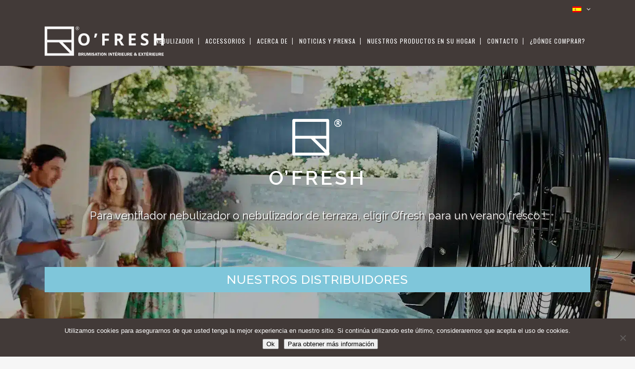

--- FILE ---
content_type: text/html; charset=UTF-8
request_url: https://www.ofresh.fr/es/
body_size: 21749
content:
	<!DOCTYPE html>
<html lang="es-ES">
<head>
	<meta charset="UTF-8" />
	
	<title>O&#039;fresh - Ventilador nebulizador y Nebulizadores de terraza</title>
<link data-rocket-prefetch href="https://fonts.googleapis.com" rel="dns-prefetch">
<link data-rocket-prefetch href="https://www.gstatic.com" rel="dns-prefetch">
<link data-rocket-prefetch href="https://ssl.google-analytics.com" rel="dns-prefetch">
<link data-rocket-prefetch href="https://www.googletagmanager.com" rel="dns-prefetch">
<link data-rocket-prefetch href="https://www.google.com" rel="dns-prefetch">
<link data-rocket-preload as="style" href="https://fonts.googleapis.com/css?family=Raleway%3A100%2C200%2C300%2C400%2C500%2C600%2C700%2C800%2C900%2C300italic%2C400italic%2C700italic%7CRaleway%3A100%2C200%2C300%2C400%2C500%2C600%2C700%2C800%2C900%2C300italic%2C400italic%2C700italic%7COswald%3A100%2C200%2C300%2C400%2C500%2C600%2C700%2C800%2C900%2C300italic%2C400italic%2C700italic%7CVarela%3A100%2C200%2C300%2C400%2C500%2C600%2C700%2C800%2C900%2C300italic%2C400italic%2C700italic%7COpen%20Sans%3A100%2C200%2C300%2C400%2C500%2C600%2C700%2C800%2C900%2C300italic%2C400italic%2C700italic&#038;subset=latin%2Clatin-ext&#038;display=swap" rel="preload">
<link href="https://fonts.googleapis.com/css?family=Raleway%3A100%2C200%2C300%2C400%2C500%2C600%2C700%2C800%2C900%2C300italic%2C400italic%2C700italic%7CRaleway%3A100%2C200%2C300%2C400%2C500%2C600%2C700%2C800%2C900%2C300italic%2C400italic%2C700italic%7COswald%3A100%2C200%2C300%2C400%2C500%2C600%2C700%2C800%2C900%2C300italic%2C400italic%2C700italic%7CVarela%3A100%2C200%2C300%2C400%2C500%2C600%2C700%2C800%2C900%2C300italic%2C400italic%2C700italic%7COpen%20Sans%3A100%2C200%2C300%2C400%2C500%2C600%2C700%2C800%2C900%2C300italic%2C400italic%2C700italic&#038;subset=latin%2Clatin-ext&#038;display=swap" media="print" onload="this.media=&#039;all&#039;" rel="stylesheet">
<noscript data-wpr-hosted-gf-parameters=""><link rel="stylesheet" href="https://fonts.googleapis.com/css?family=Raleway%3A100%2C200%2C300%2C400%2C500%2C600%2C700%2C800%2C900%2C300italic%2C400italic%2C700italic%7CRaleway%3A100%2C200%2C300%2C400%2C500%2C600%2C700%2C800%2C900%2C300italic%2C400italic%2C700italic%7COswald%3A100%2C200%2C300%2C400%2C500%2C600%2C700%2C800%2C900%2C300italic%2C400italic%2C700italic%7CVarela%3A100%2C200%2C300%2C400%2C500%2C600%2C700%2C800%2C900%2C300italic%2C400italic%2C700italic%7COpen%20Sans%3A100%2C200%2C300%2C400%2C500%2C600%2C700%2C800%2C900%2C300italic%2C400italic%2C700italic&#038;subset=latin%2Clatin-ext&#038;display=swap"></noscript><link rel="preload" data-rocket-preload as="image" href="https://www.ofresh.fr/wp-content/uploads/2024/05/brumisateur-o-fresh-header-1.webp?id=44405" fetchpriority="high">

				<meta name="viewport" content="width=device-width,initial-scale=1,user-scalable=no">
		
	<link rel="profile" href="https://gmpg.org/xfn/11" />
	<link rel="pingback" href="https://www.ofresh.fr/xmlrpc.php" />
            <link rel="shortcut icon" type="image/x-icon" href="https://www.ofresh.fr/wp-content/uploads/2016/02/favico.png">
        <link rel="apple-touch-icon" href="https://www.ofresh.fr/wp-content/uploads/2016/02/favico.png"/>
    	
<script type="application/javascript">var QodeAjaxUrl = "https://www.ofresh.fr/wp-admin/admin-ajax.php"</script><meta name='robots' content='index, follow, max-image-preview:large, max-snippet:-1, max-video-preview:-1' />

	<!-- This site is optimized with the Yoast SEO plugin v26.8 - https://yoast.com/product/yoast-seo-wordpress/ -->
	<meta name="description" content="Los nebulizadores de terraza O’fresh ofrecen una frescor única." />
	<link rel="canonical" href="https://www.ofresh.fr/es/" />
	<meta property="og:locale" content="es_ES" />
	<meta property="og:type" content="website" />
	<meta property="og:title" content="O&#039;fresh - Ventilador nebulizador y Nebulizadores de terraza" />
	<meta property="og:description" content="Los nebulizadores de terraza O’fresh ofrecen una frescor única." />
	<meta property="og:url" content="https://www.ofresh.fr/es/" />
	<meta property="og:site_name" content="OFresh" />
	<meta property="article:modified_time" content="2025-05-15T14:29:41+00:00" />
	<meta name="twitter:card" content="summary_large_image" />
	<script type="application/ld+json" class="yoast-schema-graph">{"@context":"https://schema.org","@graph":[{"@type":"WebPage","@id":"https://www.ofresh.fr/es/","url":"https://www.ofresh.fr/es/","name":"O'fresh - Ventilador nebulizador y Nebulizadores de terraza","isPartOf":{"@id":"https://www.ofresh.fr/es/#website"},"datePublished":"2014-03-27T16:41:23+00:00","dateModified":"2025-05-15T14:29:41+00:00","description":"Los nebulizadores de terraza O’fresh ofrecen una frescor única.","breadcrumb":{"@id":"https://www.ofresh.fr/es/#breadcrumb"},"inLanguage":"es","potentialAction":[{"@type":"ReadAction","target":["https://www.ofresh.fr/es/"]}]},{"@type":"BreadcrumbList","@id":"https://www.ofresh.fr/es/#breadcrumb","itemListElement":[{"@type":"ListItem","position":1,"name":"Accueil"}]},{"@type":"WebSite","@id":"https://www.ofresh.fr/es/#website","url":"https://www.ofresh.fr/es/","name":"OFresh","description":"Un site utilisant WordPress","potentialAction":[{"@type":"SearchAction","target":{"@type":"EntryPoint","urlTemplate":"https://www.ofresh.fr/es/?s={search_term_string}"},"query-input":{"@type":"PropertyValueSpecification","valueRequired":true,"valueName":"search_term_string"}}],"inLanguage":"es"}]}</script>
	<!-- / Yoast SEO plugin. -->


<link href='https://fonts.gstatic.com' crossorigin rel='preconnect' />
<link rel="alternate" type="application/rss+xml" title="OFresh &raquo; Feed" href="https://www.ofresh.fr/es/feed/" />
<link rel="alternate" type="application/rss+xml" title="OFresh &raquo; Feed de los comentarios" href="https://www.ofresh.fr/es/comments/feed/" />
<link rel="alternate" type="application/rss+xml" title="OFresh &raquo; Comentario Acogida del feed" href="https://www.ofresh.fr/es/accueil-2/feed/" />
<style id='wp-img-auto-sizes-contain-inline-css' type='text/css'>
img:is([sizes=auto i],[sizes^="auto," i]){contain-intrinsic-size:3000px 1500px}
/*# sourceURL=wp-img-auto-sizes-contain-inline-css */
</style>
<style id='wp-emoji-styles-inline-css' type='text/css'>

	img.wp-smiley, img.emoji {
		display: inline !important;
		border: none !important;
		box-shadow: none !important;
		height: 1em !important;
		width: 1em !important;
		margin: 0 0.07em !important;
		vertical-align: -0.1em !important;
		background: none !important;
		padding: 0 !important;
	}
/*# sourceURL=wp-emoji-styles-inline-css */
</style>
<link rel='stylesheet' id='wp-components-css' href='https://www.ofresh.fr/wp-includes/css/dist/components/style.min.css?ver=6.9' type='text/css' media='all' />
<link rel='stylesheet' id='wp-preferences-css' href='https://www.ofresh.fr/wp-includes/css/dist/preferences/style.min.css?ver=6.9' type='text/css' media='all' />
<link rel='stylesheet' id='wp-block-editor-css' href='https://www.ofresh.fr/wp-includes/css/dist/block-editor/style.min.css?ver=6.9' type='text/css' media='all' />
<link rel='stylesheet' id='popup-maker-block-library-style-css' href='https://www.ofresh.fr/wp-content/plugins/popup-maker/dist/packages/block-library-style.css?ver=dbea705cfafe089d65f1' type='text/css' media='all' />
<link rel='stylesheet' id='cookie-notice-front-css' href='https://www.ofresh.fr/wp-content/plugins/cookie-notice/css/front.min.css?ver=2.5.11' type='text/css' media='all' />
<link rel='stylesheet' id='responsive-lightbox-swipebox-css' href='https://www.ofresh.fr/wp-content/plugins/responsive-lightbox/assets/swipebox/swipebox.min.css?ver=1.5.2' type='text/css' media='all' />
<link rel='stylesheet' id='dashicons-css' href='https://www.ofresh.fr/wp-includes/css/dashicons.min.css?ver=6.9' type='text/css' media='all' />
<style id='woocommerce-inline-inline-css' type='text/css'>
.woocommerce form .form-row .required { visibility: visible; }
/*# sourceURL=woocommerce-inline-inline-css */
</style>
<link rel='stylesheet' id='wpml-legacy-dropdown-0-css' href='https://www.ofresh.fr/wp-content/plugins/sitepress-multilingual-cms/templates/language-switchers/legacy-dropdown/style.min.css?ver=1' type='text/css' media='all' />
<link rel='stylesheet' id='wpml-legacy-horizontal-list-0-css' href='https://www.ofresh.fr/wp-content/plugins/sitepress-multilingual-cms/templates/language-switchers/legacy-list-horizontal/style.min.css?ver=1' type='text/css' media='all' />
<style id='wpml-legacy-horizontal-list-0-inline-css' type='text/css'>
.wpml-ls-statics-shortcode_actions, .wpml-ls-statics-shortcode_actions .wpml-ls-sub-menu, .wpml-ls-statics-shortcode_actions a {border-color:#cdcdcd;}.wpml-ls-statics-shortcode_actions a, .wpml-ls-statics-shortcode_actions .wpml-ls-sub-menu a, .wpml-ls-statics-shortcode_actions .wpml-ls-sub-menu a:link, .wpml-ls-statics-shortcode_actions li:not(.wpml-ls-current-language) .wpml-ls-link, .wpml-ls-statics-shortcode_actions li:not(.wpml-ls-current-language) .wpml-ls-link:link {color:#444444;background-color:#ffffff;}.wpml-ls-statics-shortcode_actions .wpml-ls-sub-menu a:hover,.wpml-ls-statics-shortcode_actions .wpml-ls-sub-menu a:focus, .wpml-ls-statics-shortcode_actions .wpml-ls-sub-menu a:link:hover, .wpml-ls-statics-shortcode_actions .wpml-ls-sub-menu a:link:focus {color:#000000;background-color:#eeeeee;}.wpml-ls-statics-shortcode_actions .wpml-ls-current-language > a {color:#444444;background-color:#ffffff;}.wpml-ls-statics-shortcode_actions .wpml-ls-current-language:hover>a, .wpml-ls-statics-shortcode_actions .wpml-ls-current-language>a:focus {color:#000000;background-color:#eeeeee;}
/*# sourceURL=wpml-legacy-horizontal-list-0-inline-css */
</style>
<link rel='stylesheet' id='wpml-menu-item-0-css' href='https://www.ofresh.fr/wp-content/plugins/sitepress-multilingual-cms/templates/language-switchers/menu-item/style.min.css?ver=1' type='text/css' media='all' />
<link rel='stylesheet' id='default_style-css' href='https://www.ofresh.fr/wp-content/themes/bridge/style.css?ver=6.9' type='text/css' media='all' />
<link rel='stylesheet' id='qode_font_awesome-css' href='https://www.ofresh.fr/wp-content/themes/bridge/css/font-awesome/css/font-awesome.min.css?ver=6.9' type='text/css' media='all' />
<link rel='stylesheet' id='qode_font_elegant-css' href='https://www.ofresh.fr/wp-content/themes/bridge/css/elegant-icons/style.min.css?ver=6.9' type='text/css' media='all' />
<link rel='stylesheet' id='qode_linea_icons-css' href='https://www.ofresh.fr/wp-content/themes/bridge/css/linea-icons/style.css?ver=6.9' type='text/css' media='all' />
<link rel='stylesheet' id='qode_dripicons-css' href='https://www.ofresh.fr/wp-content/themes/bridge/css/dripicons/dripicons.css?ver=6.9' type='text/css' media='all' />
<link rel='stylesheet' id='stylesheet-css' href='https://www.ofresh.fr/wp-content/themes/bridge/css/stylesheet.min.css?ver=6.9' type='text/css' media='all' />
<style id='stylesheet-inline-css' type='text/css'>
 .page-id-15581 .content > .content_inner > .container, .page-id-15581 .content > .content_inner > .full_width { background-color: #ffffff;}

  .page-id-15581.disabled_footer_top .footer_top_holder, .page-id-15581.disabled_footer_bottom .footer_bottom_holder { display: none;}


/*# sourceURL=stylesheet-inline-css */
</style>
<link rel='stylesheet' id='woocommerce-css' href='https://www.ofresh.fr/wp-content/themes/bridge/css/woocommerce.min.css?ver=6.9' type='text/css' media='all' />
<link rel='stylesheet' id='woocommerce_responsive-css' href='https://www.ofresh.fr/wp-content/themes/bridge/css/woocommerce_responsive.min.css?ver=6.9' type='text/css' media='all' />
<link rel='stylesheet' id='qode_print-css' href='https://www.ofresh.fr/wp-content/themes/bridge/css/print.css?ver=6.9' type='text/css' media='all' />
<link rel='stylesheet' id='style_dynamic-css' href='https://www.ofresh.fr/wp-content/themes/bridge/css/style_dynamic.css?ver=1743520848' type='text/css' media='all' />
<link rel='stylesheet' id='responsive-css' href='https://www.ofresh.fr/wp-content/themes/bridge/css/responsive.min.css?ver=6.9' type='text/css' media='all' />
<link rel='stylesheet' id='style_dynamic_responsive-css' href='https://www.ofresh.fr/wp-content/themes/bridge/css/style_dynamic_responsive.css?ver=1743520848' type='text/css' media='all' />
<link rel='stylesheet' id='js_composer_front-css' href='https://www.ofresh.fr/wp-content/plugins/js_composer/assets/css/js_composer.min.css?ver=7.6' type='text/css' media='all' />
<link rel='stylesheet' id='custom_css-css' href='https://www.ofresh.fr/wp-content/themes/bridge/css/custom_css.css?ver=1743520848' type='text/css' media='all' />
<link rel='stylesheet' id='childstyle-css' href='https://www.ofresh.fr/wp-content/themes/bridge-child/style.css?ver=6.9' type='text/css' media='all' />
<link rel='stylesheet' id='rich-reviews-css' href='https://www.ofresh.fr/wp-content/plugins/rich-reviews/css/rich-reviews.css?ver=6.9' type='text/css' media='all' />
<script type="text/javascript" src="https://www.ofresh.fr/wp-includes/js/jquery/jquery.min.js?ver=3.7.1" id="jquery-core-js"></script>
<script type="text/javascript" src="https://www.ofresh.fr/wp-includes/js/jquery/jquery-migrate.min.js?ver=3.4.1" id="jquery-migrate-js"></script>
<script type="text/javascript" src="https://www.ofresh.fr/wp-content/plugins/responsive-lightbox/assets/dompurify/purify.min.js?ver=3.3.1" id="dompurify-js"></script>
<script type="text/javascript" id="responsive-lightbox-sanitizer-js-before">
/* <![CDATA[ */
window.RLG = window.RLG || {}; window.RLG.sanitizeAllowedHosts = ["youtube.com","www.youtube.com","youtu.be","vimeo.com","player.vimeo.com"];
//# sourceURL=responsive-lightbox-sanitizer-js-before
/* ]]> */
</script>
<script type="text/javascript" src="https://www.ofresh.fr/wp-content/plugins/responsive-lightbox/js/sanitizer.js?ver=2.6.1" id="responsive-lightbox-sanitizer-js"></script>
<script type="text/javascript" src="https://www.ofresh.fr/wp-content/plugins/responsive-lightbox/assets/swipebox/jquery.swipebox.min.js?ver=1.5.2" id="responsive-lightbox-swipebox-js"></script>
<script type="text/javascript" src="https://www.ofresh.fr/wp-includes/js/underscore.min.js?ver=1.13.7" id="underscore-js"></script>
<script type="text/javascript" src="https://www.ofresh.fr/wp-content/plugins/responsive-lightbox/assets/infinitescroll/infinite-scroll.pkgd.min.js?ver=4.0.1" id="responsive-lightbox-infinite-scroll-js"></script>
<script type="text/javascript" id="responsive-lightbox-js-before">
/* <![CDATA[ */
var rlArgs = {"script":"swipebox","selector":"lightbox","customEvents":"","activeGalleries":true,"animation":true,"hideCloseButtonOnMobile":false,"removeBarsOnMobile":false,"hideBars":true,"hideBarsDelay":5000,"videoMaxWidth":1080,"useSVG":true,"loopAtEnd":false,"woocommerce_gallery":false,"ajaxurl":"https:\/\/www.ofresh.fr\/wp-admin\/admin-ajax.php","nonce":"5544571f2e","preview":false,"postId":15581,"scriptExtension":false};

//# sourceURL=responsive-lightbox-js-before
/* ]]> */
</script>
<script type="text/javascript" src="https://www.ofresh.fr/wp-content/plugins/responsive-lightbox/js/front.js?ver=2.6.1" id="responsive-lightbox-js"></script>
<script type="text/javascript" src="https://www.ofresh.fr/wp-content/plugins/woocommerce/assets/js/jquery-blockui/jquery.blockUI.min.js?ver=2.7.0-wc.10.4.3" id="wc-jquery-blockui-js" data-wp-strategy="defer"></script>
<script type="text/javascript" id="wc-add-to-cart-js-extra">
/* <![CDATA[ */
var wc_add_to_cart_params = {"ajax_url":"/wp-admin/admin-ajax.php","wc_ajax_url":"/es/?wc-ajax=%%endpoint%%","i18n_view_cart":"Ver carrito","cart_url":"https://www.ofresh.fr/es/?page_id=25315","is_cart":"","cart_redirect_after_add":"no"};
//# sourceURL=wc-add-to-cart-js-extra
/* ]]> */
</script>
<script type="text/javascript" src="https://www.ofresh.fr/wp-content/plugins/woocommerce/assets/js/frontend/add-to-cart.min.js?ver=10.4.3" id="wc-add-to-cart-js" data-wp-strategy="defer"></script>
<script type="text/javascript" src="https://www.ofresh.fr/wp-content/plugins/woocommerce/assets/js/js-cookie/js.cookie.min.js?ver=2.1.4-wc.10.4.3" id="wc-js-cookie-js" defer="defer" data-wp-strategy="defer"></script>
<script type="text/javascript" id="woocommerce-js-extra">
/* <![CDATA[ */
var woocommerce_params = {"ajax_url":"/wp-admin/admin-ajax.php","wc_ajax_url":"/es/?wc-ajax=%%endpoint%%","i18n_password_show":"Mostrar contrase\u00f1a","i18n_password_hide":"Ocultar contrase\u00f1a"};
//# sourceURL=woocommerce-js-extra
/* ]]> */
</script>
<script type="text/javascript" src="https://www.ofresh.fr/wp-content/plugins/woocommerce/assets/js/frontend/woocommerce.min.js?ver=10.4.3" id="woocommerce-js" defer="defer" data-wp-strategy="defer"></script>
<script type="text/javascript" src="https://www.ofresh.fr/wp-content/plugins/sitepress-multilingual-cms/templates/language-switchers/legacy-dropdown/script.min.js?ver=1" id="wpml-legacy-dropdown-0-js"></script>
<script type="text/javascript" src="https://www.ofresh.fr/wp-content/plugins/js_composer/assets/js/vendors/woocommerce-add-to-cart.js?ver=7.6" id="vc_woocommerce-add-to-cart-js-js"></script>
<script type="text/javascript" src="https://www.ofresh.fr/wp-content/plugins/woocommerce/assets/js/select2/select2.full.min.js?ver=4.0.3-wc.10.4.3" id="wc-select2-js" defer="defer" data-wp-strategy="defer"></script>
<script type="text/javascript" id="rich-reviews-js-extra">
/* <![CDATA[ */
var php_vars = {"excerpt_length":"1000","maybe_some_other_stuff":"Probably Not"};
var translation = {"read_more":"Read More","less":"Less"};
//# sourceURL=rich-reviews-js-extra
/* ]]> */
</script>
<script type="text/javascript" src="https://www.ofresh.fr/wp-content/plugins/rich-reviews/js/rich-reviews.js?ver=6.9" id="rich-reviews-js"></script>
<script></script><meta name="generator" content="WPML ver:4.8.6 stt:1,4,3,27,2;" />
	<!-- Google tag (gtag.js) -->
    <script async src="https://www.googletagmanager.com/gtag/js?id=G-1XVS5J8D29"></script>
    <script>
        window.dataLayer = window.dataLayer || [];
        function gtag(){dataLayer.push(arguments);}
        gtag('js', new Date());
        gtag('config', 'G-1XVS5J8D29');
    </script>
        <style>
        .header_languages {
            position: absolute;
            right: 20px;
            top: 50px; /* Ajustez cette valeur selon votre besoin */
        }
        .header_languages a {
            margin-left: 10px;
        }
    </style>
    <style>
    .custom-post-grid {
        display: grid;
        grid-template-columns: repeat(auto-fit, minmax(280px, 1fr));
        gap: 20px;
        margin: 2em 0;
    }
    .custom-post-item {
        border: 1px solid #ddd;
        padding: 15px;
        border-radius: 8px;
        background: #fff;
        box-shadow: 0 2px 5px rgba(0,0,0,0.05);
    }
    .custom-post-item img {
        max-width: 100%;
        height: auto;
        display: block;
        margin-bottom: 10px;
    }
    .custom-post-item h3 {
        font-size: 1.1rem;
        margin: 0 0 10px;
    }
    .pagination-wrapper {
        margin-top: 2em;
        text-align: center;
    }
    </style>	<noscript><style>.woocommerce-product-gallery{ opacity: 1 !important; }</style></noscript>
	<style type="text/css">.recentcomments a{display:inline !important;padding:0 !important;margin:0 !important;}</style><meta name="generator" content="Powered by WPBakery Page Builder - drag and drop page builder for WordPress."/>
<link rel="icon" href="https://www.ofresh.fr/wp-content/uploads/2016/02/cropped-favico-32x32.png" sizes="32x32" />
<link rel="icon" href="https://www.ofresh.fr/wp-content/uploads/2016/02/cropped-favico-192x192.png" sizes="192x192" />
<link rel="apple-touch-icon" href="https://www.ofresh.fr/wp-content/uploads/2016/02/cropped-favico-180x180.png" />
<meta name="msapplication-TileImage" content="https://www.ofresh.fr/wp-content/uploads/2016/02/cropped-favico-270x270.png" />
<style type="text/css" data-type="vc_custom-css">#logo {
    display:block;
    font-size:40px;
    font-weight:600;
    font-family:'Raleway';
    text-align: center;
    color:#fff;
}
#accroche {
    text-transform: none;
    font-size: 22px;
    margin: 50px 0;
    color: #fff;
    text-align:center;
    letter-spacing:0;
    font-family:'Raleway';
    font-weight:400;
    text-shadow:2px 2px #423A38;
}
#distributeur{
    width:450px;
    font-size:25px;
    display:block;
    border-width:2px;
}
.txt-acc {
    font-size: 14px;
    text-align: justify;
}
#txt-acc-accroche {
    font-size:20px;
    font-weight:300;
    text-transform: uppercase;
}

h2{
    font-family:'Oswald';
    font-size:26px;
    font-weight:700;
    color:#7fc6da;
    letter-spacing:5px;
    margin-bottom:5px;
    line-height:27px;
}
.centrer{
    text-align:center;
}
.sous-titre{
    font-family:'Oswald';
    font-weight:200;
    font-size:20px;
    color:#464040;
    letter-spacing:4px;
    line-height:27px;
}
#savoir-faire{
    line-height:30px;
}
.majuscules {
    width:455px;
}
.majuscules p{
    text-transform: uppercase;
    font-size:15px;
    font-weight:700;
    color:#7fc7d6;
    line-height:30px;
    text-align:justify;
}
.text-justify {
    text-align: justify;
}
#pad-left{
    padding-left:70px;
}
.pad-right{
    padding-right:70px;
}
#cadre{
    background: #f5f0ed; /* Old browsers */
    background: -moz-linear-gradient(top,  #f5f0ed 0%, #f5f0ed 40%, #ffffff 41%, #ffffff 100%); /* FF3.6-15 */
    background: -webkit-linear-gradient(top,  #f5f0ed 0%,#f5f0ed 40%,#ffffff 41%,#ffffff 100%); /* Chrome10-25,Safari5.1-6 */
    background: -o-linear-gradient(top,  #f5f0ed 0%,#f5f0ed 40%,#ffffff 41%,#ffffff 100%);
    background: linear-gradient(to bottom,  #f5f0ed 0%,#f5f0ed 40%,#ffffff 41%,#ffffff 100%); /* W3C, IE10+, FF16+, Chrome26+, Opera12+, Safari7+ */
    filter: progid:DXImageTransform.Microsoft.gradient( startColorstr='#f5f0ed', endColorstr='#ffffff',GradientType=0 ); /* IE6-9 */
}
.cadre{
    background-color:#fff;
    padding:60px 0 0 0;
}
#guillemet-gauche{
    padding-left:30px;
}
#guillemet-droit{
    padding-left:0;
}
.accroche-h3{
    font-weight:700;
    font-size:25px;
    color:#5a504e;
    letter-spacing:3px;
}
.accroches {
    font-size:24px;
    font-weight:500;
    display:block;
    text-align:center;
    color:#5a504e;
    letter-spacing:3px;
}
.guillemet{
    font-size:130px;
    font-weight:500;
    color:#7fc6da;
    margin-top:-35px;
}
#btn-brumi, #btn-terr, #btn-jardin, #btn-ventilo, #btn-inter {
    font-family:'Oswald';
    border-width:1px;
    font-size:11px;
    letter-spacing:4px;
    word-wrap: break-word;
    width:100%;
    padding:0;
}
h3 {
    font-size: 22px;
    text-transform: none;
}
#etoile{
    font-size:12px;
}
@media (max-width:1200px){
    .accroches{
        font-size:20px;
    }
    #guillemet-gauche{
        padding-left:0;
    }
}
@media (max-width:1200px) and (min-width:1000px){
    #guillemet-gauche{
        padding-left:20px;
    }
}
@media (max-width:1000px){
    .majuscules{
        width:365px;
    }
    #guillemet-gauche{
        padding-left:10px;
    }
}
@media (max-width:800px){
    .majuscules{
        width:100%
    }
    #parallax{
        height:400px;
    }
    #proche .accroches{
        font-size:19px;
    }
}
@media (max-width:768px){
    #pad-left{
        padding-left:0;
    }
    .pad-right{
        padding-right:0;
    }
    .cadre{
        padding:50px 0 0 0;
    }
    .guillemet{
        font-size:110px;
    }
    #guillemet-gauche{
        padding-left:5px;
    }
    .accroche-h3{
        font-size:20px;
    }
    #gacher .accroches{
        font-size:16px;
    }
    .accroches{
        font-size:17px;
    }
    #securite,#proche,#gacher{
        padding-bottom:20px !important;
    }
}
@media (max-width:767px){
    #cadre .vc_col-sm-1{
        display:none;
    }
    .cadre{
        padding:50px 10px 0;
    }
    .accroches{
        font-size:14px;
    }
    .accroche-h3{
        font-size:23px;
    }
    #accroche2{
        font-size:17px;
    }
    .vc_custom_1456217601621 accroches{
        font-size:17px;
    }
}
@media (max-width:600px){
    #distributeur{
        width:100%;
    }
}
@media (max-width:384px){
    .cadre{
        padding:15px 0 0;
    }
    #gacher .accroches{
        font-size:15px;   
    }
}
@media (max-width:360px){
    #evapore{
        padding-bottom:20px !important;
    }
    #savoirfaire .separator{
        margin-bottom:30px !important;
    }
    .vc_custom_1454418554113 .separator{
        margin-bottom:50px !important;
    }
    .vc_custom_1454339632507 .separator{
        margin-bottom:40px !important;
    }
    .vc_custom_1456245652509 .grid_section .vc_col-sm-12{
        padding:0px;
    }
    #distributeur{
        font-size:24px;
        width:auto;
    }
    #savoirfaire{
        padding-top:20px;
    }
    #gacher .accroches{
        font-size:15px
    }
    h2{
        font-size:20px;
    }
    .sous-titre{
        font-size:17px;
    }
    #cadre{
        background:#ffffff;
    }
    .vc_custom_1456217568597{
        margin-bottom:0;
    }
    .vc_custom_1456217551749{
        padding-bottom:0;
    }
    #securite,#proche,#gacher{
        padding-bottom:0 !important;
    }
}
@media (max-width:320px){
    #proche .accroches{
        font-size:14px;
    }
    #cadre .accroche-h3{
        font-size:18px;
    }
    .accroche-h3{
        font-size:20px;
    }
    #accroche2{
        font-size:16px;
    }
    #proche{
        padding-bottom:0;
    }
    
}</style><style type="text/css" data-type="vc_shortcodes-custom-css">.vc_custom_1716296457971{background-image: url(https://www.ofresh.fr/wp-content/uploads/2024/05/brumisateur-o-fresh-header-1.webp?id=44405) !important;background-position: center !important;background-repeat: no-repeat !important;background-size: cover !important;}.vc_custom_1456337962112{padding-top: 50px !important;padding-bottom: 50px !important;}.vc_custom_1455186138098{background-position: center !important;background-repeat: no-repeat !important;background-size: cover !important;}.vc_custom_1454956462287{padding-top: 30px !important;padding-bottom: 30px !important;}.vc_custom_1743521068020{margin-bottom: 30px !important;}.vc_custom_1456219846470{margin-bottom: 40px !important;}.vc_custom_1456309845554{background-color: #ffffff !important;}.vc_custom_1458661961373{margin-bottom: 30px !important;}.vc_custom_1456301809586{margin-bottom: 60px !important;border-top-width: 1px !important;border-bottom-width: 1px !important;border-top-color: #7fc6da !important;border-top-style: dotted !important;border-bottom-color: #7fc6da !important;border-bottom-style: dotted !important;}.vc_custom_1458662086115{margin-bottom: 30px !important;}.vc_custom_1743521102784{margin-bottom: 20px !important;}.vc_custom_1456217568597{margin-bottom: 60px !important;border-top-width: 1px !important;border-bottom-width: 1px !important;border-top-color: #7fc6da !important;border-top-style: dotted !important;border-bottom-color: #7fc6da !important;border-bottom-style: dotted !important;}.vc_custom_1458662201032{margin-bottom: 30px !important;}.vc_custom_1456217601621{margin-bottom: 60px !important;border-top-width: 1px !important;border-bottom-width: 1px !important;border-top-color: #7fc6da !important;border-top-style: dotted !important;border-bottom-color: #7fc6da !important;border-bottom-style: dotted !important;}.vc_custom_1458662361660{margin-bottom: 30px !important;}.vc_custom_1458662403306{margin-bottom: 20px !important;}.vc_custom_1456217787100{margin-bottom: 60px !important;border-top-width: 1px !important;border-bottom-width: 1px !important;border-top-color: #7fc6da !important;border-top-style: dotted !important;border-bottom-color: #7fc6da !important;border-bottom-style: dotted !important;}</style><noscript><style> .wpb_animate_when_almost_visible { opacity: 1; }</style></noscript><noscript><style id="rocket-lazyload-nojs-css">.rll-youtube-player, [data-lazy-src]{display:none !important;}</style></noscript><link rel='stylesheet' id='wc-blocks-style-css' href='https://www.ofresh.fr/wp-content/plugins/woocommerce/assets/client/blocks/wc-blocks.css?ver=wc-10.4.3' type='text/css' media='all' />
<meta name="generator" content="WP Rocket 3.20.3" data-wpr-features="wpr_lazyload_images wpr_preconnect_external_domains wpr_oci wpr_preload_links wpr_desktop" /></head>

<body data-rsssl=1 class="home wp-singular page-template page-template-full_width page-template-full_width-php page page-id-15581 wp-theme-bridge wp-child-theme-bridge-child theme-bridge cookies-not-set woocommerce-no-js  qode-title-hidden hide_top_bar_on_mobile_header columns-4 qode-child-theme-ver-1.0.0 qode-theme-ver-17.2 qode-theme-bridge qode_header_in_grid wpb-js-composer js-comp-ver-7.6 vc_responsive" itemscope itemtype="http://schema.org/WebPage">


<div  class="wrapper">
	<div  class="wrapper_inner">

    
    <!-- Google Analytics start -->
            <script>
            var _gaq = _gaq || [];
            _gaq.push(['_setAccount', 'UA-71262594-2']);
            _gaq.push(['_trackPageview']);

            (function() {
                var ga = document.createElement('script'); ga.type = 'text/javascript'; ga.async = true;
                ga.src = ('https:' == document.location.protocol ? 'https://ssl' : 'http://www') + '.google-analytics.com/ga.js';
                var s = document.getElementsByTagName('script')[0]; s.parentNode.insertBefore(ga, s);
            })();
        </script>
        <!-- Google Analytics end -->

	<header  class=" has_top scroll_header_top_area light fixed scrolled_not_transparent header_style_on_scroll page_header">
	<div class="header_inner clearfix">
				<div class="header_top_bottom_holder">
				<div class="header_top clearfix" style='background-color:rgba(66, 58, 56, 1);' >
				<div class="container">
			<div class="container_inner clearfix">
														<div class="left">
						<div class="inner">
													</div>
					</div>
					<div class="right">
						<div class="inner">
							<div class="header-widget widget_icl_lang_sel_widget header-right-widget">
<div
	 class="wpml-ls-sidebars-header_right wpml-ls wpml-ls-legacy-dropdown js-wpml-ls-legacy-dropdown" id="lang_sel">
	<ul role="menu">

		<li role="none" tabindex="0" class="wpml-ls-slot-header_right wpml-ls-item wpml-ls-item-es wpml-ls-current-language wpml-ls-item-legacy-dropdown">
			<a href="#" class="js-wpml-ls-item-toggle wpml-ls-item-toggle lang_sel_sel icl-es" role="menuitem" title="Cambiar a Español">
                            <img
            class="wpml-ls-flag iclflag"
            src="https://www.ofresh.fr/wp-content/plugins/sitepress-multilingual-cms/res/flags/es.png"
            alt="Español"
            
            
    /></a>

			<ul class="wpml-ls-sub-menu" role="menu">
				
					<li class="icl-fr wpml-ls-slot-header_right wpml-ls-item wpml-ls-item-fr wpml-ls-first-item" role="none">
						<a href="https://www.ofresh.fr/" class="wpml-ls-link" role="menuitem" aria-label="Cambiar a Francés" title="Cambiar a Francés">
                                        <img
            class="wpml-ls-flag iclflag"
            src="data:image/svg+xml,%3Csvg%20xmlns='http://www.w3.org/2000/svg'%20viewBox='0%200%200%200'%3E%3C/svg%3E"
            alt="Francés"
            
            
    data-lazy-src="https://www.ofresh.fr/wp-content/plugins/sitepress-multilingual-cms/res/flags/fr.png" /><noscript><img
            class="wpml-ls-flag iclflag"
            src="https://www.ofresh.fr/wp-content/plugins/sitepress-multilingual-cms/res/flags/fr.png"
            alt="Francés"
            
            
    /></noscript></a>
					</li>

				
					<li class="icl-en wpml-ls-slot-header_right wpml-ls-item wpml-ls-item-en" role="none">
						<a href="https://www.ofresh.fr/en/" class="wpml-ls-link" role="menuitem" aria-label="Cambiar a Inglés" title="Cambiar a Inglés">
                                        <img
            class="wpml-ls-flag iclflag"
            src="data:image/svg+xml,%3Csvg%20xmlns='http://www.w3.org/2000/svg'%20viewBox='0%200%200%200'%3E%3C/svg%3E"
            alt="Inglés"
            
            
    data-lazy-src="https://www.ofresh.fr/wp-content/plugins/sitepress-multilingual-cms/res/flags/en.png" /><noscript><img
            class="wpml-ls-flag iclflag"
            src="https://www.ofresh.fr/wp-content/plugins/sitepress-multilingual-cms/res/flags/en.png"
            alt="Inglés"
            
            
    /></noscript></a>
					</li>

				
					<li class="icl-it wpml-ls-slot-header_right wpml-ls-item wpml-ls-item-it" role="none">
						<a href="https://www.ofresh.fr/it/" class="wpml-ls-link" role="menuitem" aria-label="Cambiar a Italiano" title="Cambiar a Italiano">
                                        <img
            class="wpml-ls-flag iclflag"
            src="data:image/svg+xml,%3Csvg%20xmlns='http://www.w3.org/2000/svg'%20viewBox='0%200%200%200'%3E%3C/svg%3E"
            alt="Italiano"
            
            
    data-lazy-src="https://www.ofresh.fr/wp-content/plugins/sitepress-multilingual-cms/res/flags/it.png" /><noscript><img
            class="wpml-ls-flag iclflag"
            src="https://www.ofresh.fr/wp-content/plugins/sitepress-multilingual-cms/res/flags/it.png"
            alt="Italiano"
            
            
    /></noscript></a>
					</li>

				
					<li class="icl-de wpml-ls-slot-header_right wpml-ls-item wpml-ls-item-de wpml-ls-last-item" role="none">
						<a href="https://www.ofresh.fr/de/" class="wpml-ls-link" role="menuitem" aria-label="Cambiar a Alemán" title="Cambiar a Alemán">
                                        <img
            class="wpml-ls-flag iclflag"
            src="data:image/svg+xml,%3Csvg%20xmlns='http://www.w3.org/2000/svg'%20viewBox='0%200%200%200'%3E%3C/svg%3E"
            alt="Alemán"
            
            
    data-lazy-src="https://www.ofresh.fr/wp-content/plugins/sitepress-multilingual-cms/res/flags/de.png" /><noscript><img
            class="wpml-ls-flag iclflag"
            src="https://www.ofresh.fr/wp-content/plugins/sitepress-multilingual-cms/res/flags/de.png"
            alt="Alemán"
            
            
    /></noscript></a>
					</li>

							</ul>

		</li>

	</ul>
</div>
</div>						</div>
					</div>
													</div>
		</div>
		</div>

			<div class="header_bottom clearfix" style=' background-color:rgba(66, 58, 56, 1);' >
								<div class="container">
					<div class="container_inner clearfix">
																				<div class="header_inner_left">
																	<div class="mobile_menu_button">
		<span>
			<i class="qode_icon_font_awesome fa fa-bars " ></i>		</span>
	</div>
								<div class="logo_wrapper" >
	<div class="q_logo">
		<a itemprop="url" href="https://www.ofresh.fr/es/" >
             <img itemprop="image" class="normal" src="https://www.ofresh.fr/wp-content/uploads/2022/03/logo-brumisateur-exterieur-interieur.svg" alt="Logo"/> 			 <img itemprop="image" class="light" src="https://www.ofresh.fr/wp-content/uploads/2022/03/logo-brumisateur-exterieur-interieur.svg" alt="Logo"/> 			 <img itemprop="image" class="dark" src="https://www.ofresh.fr/wp-content/uploads/2022/03/logo-brumisateur-exterieur-interieur.svg" alt="Logo"/> 			 <img itemprop="image" class="sticky" src="https://www.ofresh.fr/wp-content/uploads/2022/03/logo-brumisateur-exterieur-interieur.svg" alt="Logo"/> 			 <img itemprop="image" class="mobile" src="https://www.ofresh.fr/wp-content/uploads/2022/03/logo-brumisateur-exterieur-interieur.svg" alt="Logo"/> 					</a>
	</div>
	</div>															</div>
															<div class="header_inner_right">
									<div class="side_menu_button_wrapper right">
																					<div class="header_bottom_right_widget_holder"><div class="header_bottom_widget widget_icl_lang_sel_widget">
<div
	 class="wpml-ls-sidebars-header_bottom_right wpml-ls wpml-ls-legacy-dropdown js-wpml-ls-legacy-dropdown" id="lang_sel">
	<ul role="menu">

		<li role="none" tabindex="0" class="wpml-ls-slot-header_bottom_right wpml-ls-item wpml-ls-item-es wpml-ls-current-language wpml-ls-item-legacy-dropdown">
			<a href="#" class="js-wpml-ls-item-toggle wpml-ls-item-toggle lang_sel_sel icl-es" role="menuitem" title="Cambiar a Español">
                                                    <img
            class="wpml-ls-flag iclflag"
            src="https://www.ofresh.fr/wp-content/plugins/sitepress-multilingual-cms/res/flags/es.png"
            alt="Español"
            width=18
            height=12
    /></a>

			<ul class="wpml-ls-sub-menu" role="menu">
				
					<li class="icl-fr wpml-ls-slot-header_bottom_right wpml-ls-item wpml-ls-item-fr wpml-ls-first-item" role="none">
						<a href="https://www.ofresh.fr/" class="wpml-ls-link" role="menuitem" aria-label="Cambiar a Francés" title="Cambiar a Francés">
                                                                <img
            class="wpml-ls-flag iclflag"
            src="data:image/svg+xml,%3Csvg%20xmlns='http://www.w3.org/2000/svg'%20viewBox='0%200%200%200'%3E%3C/svg%3E"
            alt="Francés"
            width=18
            height=12
    data-lazy-src="https://www.ofresh.fr/wp-content/plugins/sitepress-multilingual-cms/res/flags/fr.png" /><noscript><img
            class="wpml-ls-flag iclflag"
            src="https://www.ofresh.fr/wp-content/plugins/sitepress-multilingual-cms/res/flags/fr.png"
            alt="Francés"
            width=18
            height=12
    /></noscript></a>
					</li>

				
					<li class="icl-en wpml-ls-slot-header_bottom_right wpml-ls-item wpml-ls-item-en" role="none">
						<a href="https://www.ofresh.fr/en/" class="wpml-ls-link" role="menuitem" aria-label="Cambiar a Inglés" title="Cambiar a Inglés">
                                                                <img
            class="wpml-ls-flag iclflag"
            src="data:image/svg+xml,%3Csvg%20xmlns='http://www.w3.org/2000/svg'%20viewBox='0%200%200%200'%3E%3C/svg%3E"
            alt="Inglés"
            width=18
            height=12
    data-lazy-src="https://www.ofresh.fr/wp-content/plugins/sitepress-multilingual-cms/res/flags/en.png" /><noscript><img
            class="wpml-ls-flag iclflag"
            src="https://www.ofresh.fr/wp-content/plugins/sitepress-multilingual-cms/res/flags/en.png"
            alt="Inglés"
            width=18
            height=12
    /></noscript></a>
					</li>

				
					<li class="icl-it wpml-ls-slot-header_bottom_right wpml-ls-item wpml-ls-item-it" role="none">
						<a href="https://www.ofresh.fr/it/" class="wpml-ls-link" role="menuitem" aria-label="Cambiar a Italiano" title="Cambiar a Italiano">
                                                                <img
            class="wpml-ls-flag iclflag"
            src="data:image/svg+xml,%3Csvg%20xmlns='http://www.w3.org/2000/svg'%20viewBox='0%200%200%200'%3E%3C/svg%3E"
            alt="Italiano"
            width=18
            height=12
    data-lazy-src="https://www.ofresh.fr/wp-content/plugins/sitepress-multilingual-cms/res/flags/it.png" /><noscript><img
            class="wpml-ls-flag iclflag"
            src="https://www.ofresh.fr/wp-content/plugins/sitepress-multilingual-cms/res/flags/it.png"
            alt="Italiano"
            width=18
            height=12
    /></noscript></a>
					</li>

				
					<li class="icl-de wpml-ls-slot-header_bottom_right wpml-ls-item wpml-ls-item-de wpml-ls-last-item" role="none">
						<a href="https://www.ofresh.fr/de/" class="wpml-ls-link" role="menuitem" aria-label="Cambiar a Alemán" title="Cambiar a Alemán">
                                                                <img
            class="wpml-ls-flag iclflag"
            src="data:image/svg+xml,%3Csvg%20xmlns='http://www.w3.org/2000/svg'%20viewBox='0%200%200%200'%3E%3C/svg%3E"
            alt="Alemán"
            width=18
            height=12
    data-lazy-src="https://www.ofresh.fr/wp-content/plugins/sitepress-multilingual-cms/res/flags/de.png" /><noscript><img
            class="wpml-ls-flag iclflag"
            src="https://www.ofresh.fr/wp-content/plugins/sitepress-multilingual-cms/res/flags/de.png"
            alt="Alemán"
            width=18
            height=12
    /></noscript></a>
					</li>

							</ul>

		</li>

	</ul>
</div>
</div></div>
																														<div class="side_menu_button">
																																											</div>
									</div>
								</div>
							
							
							<nav class="main_menu drop_down right">
								<ul id="menu-menu-espagnol0" class=""><li id="nav-menu-item-15636" class="menu-item menu-item-type-custom menu-item-object-custom menu-item-has-children  has_sub narrow"><a href="" class=""><i class="menu_icon blank fa"></i><span>Nebulizador</span><span class="plus"></span></a>
<div class="second"><div class="inner"><ul>
	<li id="nav-menu-item-16003" class="menu-item menu-item-type-post_type menu-item-object-page "><a href="https://www.ofresh.fr/es/atomizador-terraza-2/" class=""><i class="menu_icon blank fa"></i><span>Nebulizador de terraza</span><span class="plus"></span></a></li>
	<li id="nav-menu-item-15990" class="menu-item menu-item-type-post_type menu-item-object-page "><a href="https://www.ofresh.fr/es/atomizador-jardin/" class=""><i class="menu_icon blank fa"></i><span>Nebulizador de jardín</span><span class="plus"></span></a></li>
	<li id="nav-menu-item-16822" class="menu-item menu-item-type-post_type menu-item-object-page "><a href="https://www.ofresh.fr/es/atomizador-de-alta-presion/" class=""><i class="menu_icon blank fa"></i><span>Nebulizador de alta presión</span><span class="plus"></span></a></li>
	<li id="nav-menu-item-16026" class="menu-item menu-item-type-post_type menu-item-object-page "><a href="https://www.ofresh.fr/es/ventilador-atomizador/" class=""><i class="menu_icon blank fa"></i><span>Ventilador Nebulizador</span><span class="plus"></span></a></li>
	<li id="nav-menu-item-16050" class="menu-item menu-item-type-post_type menu-item-object-page "><a href="https://www.ofresh.fr/es/ventilador-atomizador-interior/" class=""><i class="menu_icon blank fa"></i><span>Ventilador Nebulizador interior</span><span class="plus"></span></a></li>
</ul></div></div>
</li>
<li id="nav-menu-item-49361" class="menu-item menu-item-type-custom menu-item-object-custom menu-item-has-children  has_sub narrow"><a href="" class=""><i class="menu_icon blank fa"></i><span>Accessorios</span><span class="plus"></span></a>
<div class="second"><div class="inner"><ul>
	<li id="nav-menu-item-49362" class="menu-item menu-item-type-post_type menu-item-object-page "><a href="https://www.ofresh.fr/es/accessorios/" class=""><i class="menu_icon blank fa"></i><span>Para pulverizadores de baja presión</span><span class="plus"></span></a></li>
	<li id="nav-menu-item-49376" class="menu-item menu-item-type-post_type menu-item-object-page "><a href="https://www.ofresh.fr/es/para-pulverizadores-de-alta-presion/" class=""><i class="menu_icon blank fa"></i><span>Para pulverizadores de alta presión</span><span class="plus"></span></a></li>
</ul></div></div>
</li>
<li id="nav-menu-item-15633" class="menu-item menu-item-type-post_type menu-item-object-page  narrow"><a href="https://www.ofresh.fr/es/acerca-de/" class=""><i class="menu_icon blank fa"></i><span>Acerca De</span><span class="plus"></span></a></li>
<li id="nav-menu-item-15634" class="menu-item menu-item-type-post_type menu-item-object-page  narrow"><a href="https://www.ofresh.fr/es/actualidades-2/" class=""><i class="menu_icon blank fa"></i><span>Noticias y Prensa</span><span class="plus"></span></a></li>
<li id="nav-menu-item-44055" class="menu-item menu-item-type-post_type menu-item-object-page  narrow"><a href="https://www.ofresh.fr/es/nuestros-productos-en-su-hogar/" class=""><i class="menu_icon blank fa"></i><span>Nuestros productos en su hogar</span><span class="plus"></span></a></li>
<li id="nav-menu-item-15635" class="menu-item menu-item-type-post_type menu-item-object-page  narrow"><a href="https://www.ofresh.fr/es/contact/" class=""><i class="menu_icon blank fa"></i><span>Contacto</span><span class="plus"></span></a></li>
<li id="nav-menu-item-15982" class="O acheter menu-item menu-item-type-post_type menu-item-object-page  narrow"><a href="https://www.ofresh.fr/es/distribuidores/" class=""><i class="menu_icon blank fa"></i><span>¿Dónde comprar?</span><span class="plus"></span></a></li>
<li id="nav-menu-item-wpml-ls-66-es" class="menu-item-language menu-item-language-current menu-item wpml-ls-slot-66 wpml-ls-item wpml-ls-item-es wpml-ls-current-language wpml-ls-menu-item menu-item-type-wpml_ls_menu_item menu-item-object-wpml_ls_menu_item menu-item-has-children  has_sub narrow"><a href="https://www.ofresh.fr/es/" class=""><i class="menu_icon blank fa"></i><span><img
            class="wpml-ls-flag"
            src="https://www.ofresh.fr/wp-content/plugins/sitepress-multilingual-cms/res/flags/es.png"
            alt="Español"
            width=18
            height=12
    /></span><span class="plus"></span><span class="qode-featured-icon " aria-hidden="true"></span></a>
<div class="second"><div class="inner"><ul>
	<li id="nav-menu-item-wpml-ls-66-fr" class="menu-item-language menu-item wpml-ls-slot-66 wpml-ls-item wpml-ls-item-fr wpml-ls-menu-item wpml-ls-first-item menu-item-type-wpml_ls_menu_item menu-item-object-wpml_ls_menu_item "><a title="Cambiar a Francés" href="https://www.ofresh.fr/" class=""><i class="menu_icon blank fa"></i><span><img
            class="wpml-ls-flag"
            src="data:image/svg+xml,%3Csvg%20xmlns='http://www.w3.org/2000/svg'%20viewBox='0%200%200%200'%3E%3C/svg%3E"
            alt="Francés"
            width=18
            height=12
    data-lazy-src="https://www.ofresh.fr/wp-content/plugins/sitepress-multilingual-cms/res/flags/fr.png" /><noscript><img
            class="wpml-ls-flag"
            src="https://www.ofresh.fr/wp-content/plugins/sitepress-multilingual-cms/res/flags/fr.png"
            alt="Francés"
            width=18
            height=12
    /></noscript></span><span class="plus"></span><span class="qode-featured-icon " aria-hidden="true"></span></a></li>
	<li id="nav-menu-item-wpml-ls-66-en" class="menu-item-language menu-item wpml-ls-slot-66 wpml-ls-item wpml-ls-item-en wpml-ls-menu-item menu-item-type-wpml_ls_menu_item menu-item-object-wpml_ls_menu_item "><a title="Cambiar a Inglés" href="https://www.ofresh.fr/en/" class=""><i class="menu_icon blank fa"></i><span><img
            class="wpml-ls-flag"
            src="data:image/svg+xml,%3Csvg%20xmlns='http://www.w3.org/2000/svg'%20viewBox='0%200%200%200'%3E%3C/svg%3E"
            alt="Inglés"
            width=18
            height=12
    data-lazy-src="https://www.ofresh.fr/wp-content/plugins/sitepress-multilingual-cms/res/flags/en.png" /><noscript><img
            class="wpml-ls-flag"
            src="https://www.ofresh.fr/wp-content/plugins/sitepress-multilingual-cms/res/flags/en.png"
            alt="Inglés"
            width=18
            height=12
    /></noscript></span><span class="plus"></span><span class="qode-featured-icon " aria-hidden="true"></span></a></li>
	<li id="nav-menu-item-wpml-ls-66-it" class="menu-item-language menu-item wpml-ls-slot-66 wpml-ls-item wpml-ls-item-it wpml-ls-menu-item menu-item-type-wpml_ls_menu_item menu-item-object-wpml_ls_menu_item "><a title="Cambiar a Italiano" href="https://www.ofresh.fr/it/" class=""><i class="menu_icon blank fa"></i><span><img
            class="wpml-ls-flag"
            src="data:image/svg+xml,%3Csvg%20xmlns='http://www.w3.org/2000/svg'%20viewBox='0%200%200%200'%3E%3C/svg%3E"
            alt="Italiano"
            width=18
            height=12
    data-lazy-src="https://www.ofresh.fr/wp-content/plugins/sitepress-multilingual-cms/res/flags/it.png" /><noscript><img
            class="wpml-ls-flag"
            src="https://www.ofresh.fr/wp-content/plugins/sitepress-multilingual-cms/res/flags/it.png"
            alt="Italiano"
            width=18
            height=12
    /></noscript></span><span class="plus"></span><span class="qode-featured-icon " aria-hidden="true"></span></a></li>
	<li id="nav-menu-item-wpml-ls-66-de" class="menu-item-language menu-item wpml-ls-slot-66 wpml-ls-item wpml-ls-item-de wpml-ls-menu-item wpml-ls-last-item menu-item-type-wpml_ls_menu_item menu-item-object-wpml_ls_menu_item "><a title="Cambiar a Alemán" href="https://www.ofresh.fr/de/" class=""><i class="menu_icon blank fa"></i><span><img
            class="wpml-ls-flag"
            src="data:image/svg+xml,%3Csvg%20xmlns='http://www.w3.org/2000/svg'%20viewBox='0%200%200%200'%3E%3C/svg%3E"
            alt="Alemán"
            width=18
            height=12
    data-lazy-src="https://www.ofresh.fr/wp-content/plugins/sitepress-multilingual-cms/res/flags/de.png" /><noscript><img
            class="wpml-ls-flag"
            src="https://www.ofresh.fr/wp-content/plugins/sitepress-multilingual-cms/res/flags/de.png"
            alt="Alemán"
            width=18
            height=12
    /></noscript></span><span class="plus"></span><span class="qode-featured-icon " aria-hidden="true"></span></a></li>
</ul></div></div>
</li>
</ul>							</nav>
														<nav class="mobile_menu">
	<ul id="menu-menu-espagnol0-1" class=""><li id="mobile-menu-item-15636" class="menu-item menu-item-type-custom menu-item-object-custom menu-item-has-children  has_sub"><a href="" class=""><span>Nebulizador</span></a><span class="mobile_arrow"><i class="fa fa-angle-right"></i><i class="fa fa-angle-down"></i></span>
<ul class="sub_menu">
	<li id="mobile-menu-item-16003" class="menu-item menu-item-type-post_type menu-item-object-page "><a href="https://www.ofresh.fr/es/atomizador-terraza-2/" class=""><span>Nebulizador de terraza</span></a><span class="mobile_arrow"><i class="fa fa-angle-right"></i><i class="fa fa-angle-down"></i></span></li>
	<li id="mobile-menu-item-15990" class="menu-item menu-item-type-post_type menu-item-object-page "><a href="https://www.ofresh.fr/es/atomizador-jardin/" class=""><span>Nebulizador de jardín</span></a><span class="mobile_arrow"><i class="fa fa-angle-right"></i><i class="fa fa-angle-down"></i></span></li>
	<li id="mobile-menu-item-16822" class="menu-item menu-item-type-post_type menu-item-object-page "><a href="https://www.ofresh.fr/es/atomizador-de-alta-presion/" class=""><span>Nebulizador de alta presión</span></a><span class="mobile_arrow"><i class="fa fa-angle-right"></i><i class="fa fa-angle-down"></i></span></li>
	<li id="mobile-menu-item-16026" class="menu-item menu-item-type-post_type menu-item-object-page "><a href="https://www.ofresh.fr/es/ventilador-atomizador/" class=""><span>Ventilador Nebulizador</span></a><span class="mobile_arrow"><i class="fa fa-angle-right"></i><i class="fa fa-angle-down"></i></span></li>
	<li id="mobile-menu-item-16050" class="menu-item menu-item-type-post_type menu-item-object-page "><a href="https://www.ofresh.fr/es/ventilador-atomizador-interior/" class=""><span>Ventilador Nebulizador interior</span></a><span class="mobile_arrow"><i class="fa fa-angle-right"></i><i class="fa fa-angle-down"></i></span></li>
</ul>
</li>
<li id="mobile-menu-item-49361" class="menu-item menu-item-type-custom menu-item-object-custom menu-item-has-children  has_sub"><a href="" class=""><span>Accessorios</span></a><span class="mobile_arrow"><i class="fa fa-angle-right"></i><i class="fa fa-angle-down"></i></span>
<ul class="sub_menu">
	<li id="mobile-menu-item-49362" class="menu-item menu-item-type-post_type menu-item-object-page "><a href="https://www.ofresh.fr/es/accessorios/" class=""><span>Para pulverizadores de baja presión</span></a><span class="mobile_arrow"><i class="fa fa-angle-right"></i><i class="fa fa-angle-down"></i></span></li>
	<li id="mobile-menu-item-49376" class="menu-item menu-item-type-post_type menu-item-object-page "><a href="https://www.ofresh.fr/es/para-pulverizadores-de-alta-presion/" class=""><span>Para pulverizadores de alta presión</span></a><span class="mobile_arrow"><i class="fa fa-angle-right"></i><i class="fa fa-angle-down"></i></span></li>
</ul>
</li>
<li id="mobile-menu-item-15633" class="menu-item menu-item-type-post_type menu-item-object-page "><a href="https://www.ofresh.fr/es/acerca-de/" class=""><span>Acerca De</span></a><span class="mobile_arrow"><i class="fa fa-angle-right"></i><i class="fa fa-angle-down"></i></span></li>
<li id="mobile-menu-item-15634" class="menu-item menu-item-type-post_type menu-item-object-page "><a href="https://www.ofresh.fr/es/actualidades-2/" class=""><span>Noticias y Prensa</span></a><span class="mobile_arrow"><i class="fa fa-angle-right"></i><i class="fa fa-angle-down"></i></span></li>
<li id="mobile-menu-item-44055" class="menu-item menu-item-type-post_type menu-item-object-page "><a href="https://www.ofresh.fr/es/nuestros-productos-en-su-hogar/" class=""><span>Nuestros productos en su hogar</span></a><span class="mobile_arrow"><i class="fa fa-angle-right"></i><i class="fa fa-angle-down"></i></span></li>
<li id="mobile-menu-item-15635" class="menu-item menu-item-type-post_type menu-item-object-page "><a href="https://www.ofresh.fr/es/contact/" class=""><span>Contacto</span></a><span class="mobile_arrow"><i class="fa fa-angle-right"></i><i class="fa fa-angle-down"></i></span></li>
<li id="mobile-menu-item-15982" class="O acheter menu-item menu-item-type-post_type menu-item-object-page "><a href="https://www.ofresh.fr/es/distribuidores/" class=""><span>¿Dónde comprar?</span></a><span class="mobile_arrow"><i class="fa fa-angle-right"></i><i class="fa fa-angle-down"></i></span></li>
<li id="mobile-menu-item-wpml-ls-66-es" class="menu-item-language menu-item-language-current menu-item wpml-ls-slot-66 wpml-ls-item wpml-ls-item-es wpml-ls-current-language wpml-ls-menu-item menu-item-type-wpml_ls_menu_item menu-item-object-wpml_ls_menu_item menu-item-has-children  has_sub"><a href="https://www.ofresh.fr/es/" class=""><span><img
            class="wpml-ls-flag"
            src="https://www.ofresh.fr/wp-content/plugins/sitepress-multilingual-cms/res/flags/es.png"
            alt="Español"
            width=18
            height=12
    /></span></a><span class="mobile_arrow"><i class="fa fa-angle-right"></i><i class="fa fa-angle-down"></i></span>
<ul class="sub_menu">
	<li id="mobile-menu-item-wpml-ls-66-fr" class="menu-item-language menu-item wpml-ls-slot-66 wpml-ls-item wpml-ls-item-fr wpml-ls-menu-item wpml-ls-first-item menu-item-type-wpml_ls_menu_item menu-item-object-wpml_ls_menu_item "><a title="Cambiar a Francés" href="https://www.ofresh.fr/" class=""><span><img
            class="wpml-ls-flag"
            src="data:image/svg+xml,%3Csvg%20xmlns='http://www.w3.org/2000/svg'%20viewBox='0%200%200%200'%3E%3C/svg%3E"
            alt="Francés"
            width=18
            height=12
    data-lazy-src="https://www.ofresh.fr/wp-content/plugins/sitepress-multilingual-cms/res/flags/fr.png" /><noscript><img
            class="wpml-ls-flag"
            src="https://www.ofresh.fr/wp-content/plugins/sitepress-multilingual-cms/res/flags/fr.png"
            alt="Francés"
            width=18
            height=12
    /></noscript></span></a><span class="mobile_arrow"><i class="fa fa-angle-right"></i><i class="fa fa-angle-down"></i></span></li>
	<li id="mobile-menu-item-wpml-ls-66-en" class="menu-item-language menu-item wpml-ls-slot-66 wpml-ls-item wpml-ls-item-en wpml-ls-menu-item menu-item-type-wpml_ls_menu_item menu-item-object-wpml_ls_menu_item "><a title="Cambiar a Inglés" href="https://www.ofresh.fr/en/" class=""><span><img
            class="wpml-ls-flag"
            src="data:image/svg+xml,%3Csvg%20xmlns='http://www.w3.org/2000/svg'%20viewBox='0%200%200%200'%3E%3C/svg%3E"
            alt="Inglés"
            width=18
            height=12
    data-lazy-src="https://www.ofresh.fr/wp-content/plugins/sitepress-multilingual-cms/res/flags/en.png" /><noscript><img
            class="wpml-ls-flag"
            src="https://www.ofresh.fr/wp-content/plugins/sitepress-multilingual-cms/res/flags/en.png"
            alt="Inglés"
            width=18
            height=12
    /></noscript></span></a><span class="mobile_arrow"><i class="fa fa-angle-right"></i><i class="fa fa-angle-down"></i></span></li>
	<li id="mobile-menu-item-wpml-ls-66-it" class="menu-item-language menu-item wpml-ls-slot-66 wpml-ls-item wpml-ls-item-it wpml-ls-menu-item menu-item-type-wpml_ls_menu_item menu-item-object-wpml_ls_menu_item "><a title="Cambiar a Italiano" href="https://www.ofresh.fr/it/" class=""><span><img
            class="wpml-ls-flag"
            src="data:image/svg+xml,%3Csvg%20xmlns='http://www.w3.org/2000/svg'%20viewBox='0%200%200%200'%3E%3C/svg%3E"
            alt="Italiano"
            width=18
            height=12
    data-lazy-src="https://www.ofresh.fr/wp-content/plugins/sitepress-multilingual-cms/res/flags/it.png" /><noscript><img
            class="wpml-ls-flag"
            src="https://www.ofresh.fr/wp-content/plugins/sitepress-multilingual-cms/res/flags/it.png"
            alt="Italiano"
            width=18
            height=12
    /></noscript></span></a><span class="mobile_arrow"><i class="fa fa-angle-right"></i><i class="fa fa-angle-down"></i></span></li>
	<li id="mobile-menu-item-wpml-ls-66-de" class="menu-item-language menu-item wpml-ls-slot-66 wpml-ls-item wpml-ls-item-de wpml-ls-menu-item wpml-ls-last-item menu-item-type-wpml_ls_menu_item menu-item-object-wpml_ls_menu_item "><a title="Cambiar a Alemán" href="https://www.ofresh.fr/de/" class=""><span><img
            class="wpml-ls-flag"
            src="data:image/svg+xml,%3Csvg%20xmlns='http://www.w3.org/2000/svg'%20viewBox='0%200%200%200'%3E%3C/svg%3E"
            alt="Alemán"
            width=18
            height=12
    data-lazy-src="https://www.ofresh.fr/wp-content/plugins/sitepress-multilingual-cms/res/flags/de.png" /><noscript><img
            class="wpml-ls-flag"
            src="https://www.ofresh.fr/wp-content/plugins/sitepress-multilingual-cms/res/flags/de.png"
            alt="Alemán"
            width=18
            height=12
    /></noscript></span></a><span class="mobile_arrow"><i class="fa fa-angle-right"></i><i class="fa fa-angle-down"></i></span></li>
</ul>
</li>
</ul></nav>																				</div>
					</div>
									</div>
			</div>
		</div>
</header>	<a id="back_to_top" href="#">
        <span class="fa-stack">
            <i class="qode_icon_font_awesome fa fa-arrow-up " ></i>        </span>
	</a>
	
	
    
    
    <div  class="content content_top_margin">
        <div class="content_inner  ">
    					<script>
			var page_scroll_amount_for_sticky = 650;
			</script>
								<div class="full_width" style='background-color:#ffffff'>
	<div class="full_width_inner" >
										<div class="wpb-content-wrapper"><div      class="vc_row wpb_row section vc_row-fluid  head vc_custom_1716296457971" style=' padding-top:80px; padding-bottom:80px; text-align:left;'><div class=" full_section_inner clearfix"><div class="wpb_column vc_column_container vc_col-sm-12"><div class="vc_column-inner"><div class="wpb_wrapper"><div      class="vc_row wpb_row section vc_row-fluid vc_inner  vc_custom_1455186138098" style=' padding-bottom:40px; text-align:left;'><div class=" full_section_inner clearfix"><div class="wpb_column vc_column_container vc_col-sm-12"><div class="vc_column-inner"><div class="wpb_wrapper">
	<div class="wpb_single_image wpb_content_element vc_align_center  vc_custom_1454956462287">
		<div class="wpb_wrapper">
			
			<div class="vc_single_image-wrapper   vc_box_border_grey"><img decoding="async" width="103" height="75" src="https://www.ofresh.fr/wp-content/uploads/2014/03/logo-of-no-txt.png" class="vc_single_image-img attachment-full" alt="" title="Logo o&#039;fresh" /></div>
		</div>
	</div>

	<div class="wpb_text_column wpb_content_element ">
		<div class="wpb_wrapper">
			<h2 id="logo" style="margin: 0 auto; width: auto;">O&#8217;Fresh</h2>
<h1 id="accroche">Para ventilador nebulizador o nebulizador de terraza, eligir O&#8217;fresh para un verano fresco !</h1>
<div id="gtx-trans" style="position: absolute; left: 271px; top: 44.4375px;">
<div class="gtx-trans-icon"></div>
</div>

		</div> 
	</div> </div></div></div></div></div><div      class="vc_row wpb_row section vc_row-fluid vc_inner  grid_section" style=' padding-bottom:20px; text-align:left;'><div class=" section_inner clearfix"><div class='section_inner_margin clearfix'><div class="wpb_column vc_column_container vc_col-sm-12"><div class="vc_column-inner"><div class="wpb_wrapper"><a id="distributeur" itemprop="url" href="https://www.ofresh.fr/es/distribuidores/" target="_self" data-hover-background-color=#58504e data-hover-border-color=#58504e data-hover-color=#ffffff class="qbutton  large center default" style="color: #ffffff; border-color: #7fc6da; font-weight: 500; margin: 0 auto; border-radius: 0px;-moz-border-radius: 0px;-webkit-border-radius: 0px; background-color: #7fc6da;">NUESTROS DISTRIBUIDORES</a></div></div></div></div></div></div></div></div></div></div></div><div      class="vc_row wpb_row section vc_row-fluid " style='background-color:#f5f0ed; padding-top:60px; text-align:left;'><div class=" full_section_inner clearfix"><div class="wpb_column vc_column_container vc_col-sm-12"><div class="vc_column-inner"><div class="wpb_wrapper"><div      class="vc_row wpb_row section vc_row-fluid vc_inner " style=' text-align:left;'><div class=" full_section_inner clearfix"><div class="wpb_column vc_column_container vc_col-sm-12"><div class="vc_column-inner"><div class="wpb_wrapper">
	<div class="wpb_text_column wpb_content_element ">
		<div class="wpb_wrapper">
			<p id="txt-acc-accroche" style="text-align: center;">Hoy en día es la solución más completa<br />
y de mejor desempeño en el mercado!</p>

		</div> 
	</div> </div></div></div></div></div></div></div></div></div></div><div id="evapore"     class="vc_row wpb_row section vc_row-fluid " style='background-color:#f5f0ed; padding-top:50px; padding-bottom:60px; text-align:left;'><div class=" full_section_inner clearfix"><div class="wpb_column vc_column_container vc_col-sm-12"><div class="vc_column-inner"><div class="wpb_wrapper"><div      class="vc_row wpb_row section vc_row-fluid vc_inner  grid_section" style=' text-align:left;'><div class=" section_inner clearfix"><div class='section_inner_margin clearfix'><div class="wpb_column vc_column_container vc_col-sm-6"><div class="vc_column-inner"><div class="wpb_wrapper">
	<div class="wpb_text_column wpb_content_element  txt-acc">
		<div class="wpb_wrapper">
			<p>En verano, todos disfrutamos de nuestra terraza y jardín: son zonas de relajación reales. Pero cuando se invita al calor, es difícil disfrutar. Sin embargo, con un sistema de nebulización de gran alcance, puede refrescar el aire y por lo tanto disfrutar de su exterior!</p>

		</div> 
	</div> </div></div></div><div class="wpb_column vc_column_container vc_col-sm-6"><div class="vc_column-inner"><div class="wpb_wrapper">
	<div class="wpb_text_column wpb_content_element  txt-acc">
		<div class="wpb_wrapper">
			<p>Los nebulizadores de terraza O&#8217;fresh ofrecen una frescor única. Puede instalar el generador de niebla en su patio, o tenerlo alrededor de su piscina o en su jardín.</p>

		</div> 
	</div> </div></div></div></div></div></div><div      class="vc_row wpb_row section vc_row-fluid vc_inner  grid_section" style=' padding-top:40px; text-align:left;'><div class=" section_inner clearfix"><div class='section_inner_margin clearfix'><div class="wpb_column vc_column_container vc_col-sm-12"><div class="vc_column-inner"><div class="wpb_wrapper">
	<div class="wpb_text_column wpb_content_element  txt-acc">
		<div class="wpb_wrapper">
			<p><strong>Mientras se evapora, las microgotas distribuidas absorben las calorías contenidas en el aire, usted sentira una incomparable sensación de frescura. Este es el mismo fenómeno que se produce cerca de una cascada donde hay una intensa sensación de frescor.</strong></p>

		</div> 
	</div> </div></div></div></div></div></div></div></div></div></div></div><div id="savoirfaire"     class="vc_row wpb_row section vc_row-fluid " style='background-color:#f5f0ed; padding-top:60px; padding-bottom:40px; text-align:left;'><div class=" full_section_inner clearfix"><div class="wpb_column vc_column_container vc_col-sm-12"><div class="vc_column-inner"><div class="wpb_wrapper"><div      class="vc_row wpb_row section vc_row-fluid vc_inner  grid_section" style=' text-align:left;'><div class=" section_inner clearfix"><div class='section_inner_margin clearfix'><div class="wpb_column vc_column_container vc_col-sm-2"><div class="vc_column-inner"><div class="wpb_wrapper"><br />
</div></div></div><div class="wpb_column vc_column_container vc_col-sm-8"><div class="vc_column-inner"><div class="wpb_wrapper">
	<div class="wpb_text_column wpb_content_element  vc_custom_1743521068020">
		<div class="wpb_wrapper">
			<h2 style="text-align: center;">Nebulizadores O&#8217;fresh</h2>
<p class="sous-titre" style="text-align: center;">un saber único</p>
<div id="gtx-trans" style="position: absolute; left: 317px; top: 51.9062px;">
<div class="gtx-trans-icon"></div>
</div>

		</div> 
	</div> <div class="separator  small center  " style="margin-top: 0px;margin-bottom: 50px;background-color: #7fc6da;height: 3px;"></div>
</div></div></div><div class="wpb_column vc_column_container vc_col-sm-2"><div class="vc_column-inner"><div class="wpb_wrapper"><br />
</div></div></div></div></div></div><div id="savoir-faire"     class="vc_row wpb_row section vc_row-fluid vc_inner  grid_section" style=' text-align:left;'><div class=" section_inner clearfix"><div class='section_inner_margin clearfix'><div class="wpb_column vc_column_container vc_col-sm-6"><div class="vc_column-inner"><div class="wpb_wrapper">
	<div class="wpb_text_column wpb_content_element ">
		<div class="wpb_wrapper">
			<p id="pad-left" class="text-justify">Los productos O&#8217;fresh se desarrollan en el corazón de la región de Ródano-Alpes. A través de nuestros años de experiencia en el aire exterior y la niebla, ofrecemos productos de calidad hoy en día, diseñados en Francia.</p>

		</div> 
	</div> <div class="separator  transparent   " style="margin-top: 30px;margin-bottom: 30px;"></div>

	<div class="wpb_text_column wpb_content_element  majuscules">
		<div class="wpb_wrapper">
			<p><span style="text-transform: capitalize;">Nuestra experiencia única nos permite producir nebulizadores que cumplan con todas sus necesidades y se ajusten a su presupuesto.</span></p>

		</div> 
	</div> <div class="separator  transparent   " style="margin-top: 30px;margin-bottom: 30px;"></div>

	<div class="wpb_single_image wpb_content_element vc_align_left  vc_custom_1456219846470">
		<div class="wpb_wrapper">
			
			<div class="vc_single_image-wrapper   vc_box_border_grey"><img fetchpriority="high" decoding="async" width="1417" height="945" src="data:image/svg+xml,%3Csvg%20xmlns='http://www.w3.org/2000/svg'%20viewBox='0%200%201417%20945'%3E%3C/svg%3E" class="vc_single_image-img attachment-full" alt="Brumisateur de terrasse 10m mis en situation" title="Montage du grand brumisateur" data-lazy-srcset="https://www.ofresh.fr/wp-content/uploads/2014/03/montage-grand-brumisateur.jpg 1417w, https://www.ofresh.fr/wp-content/uploads/2014/03/montage-grand-brumisateur-600x400.jpg 600w, https://www.ofresh.fr/wp-content/uploads/2014/03/montage-grand-brumisateur-300x200.jpg 300w, https://www.ofresh.fr/wp-content/uploads/2014/03/montage-grand-brumisateur-768x512.jpg 768w, https://www.ofresh.fr/wp-content/uploads/2014/03/montage-grand-brumisateur-1024x683.jpg 1024w, https://www.ofresh.fr/wp-content/uploads/2014/03/montage-grand-brumisateur-700x467.jpg 700w" data-lazy-sizes="(max-width: 1417px) 100vw, 1417px" data-lazy-src="https://www.ofresh.fr/wp-content/uploads/2014/03/montage-grand-brumisateur.jpg" /><noscript><img fetchpriority="high" decoding="async" width="1417" height="945" src="https://www.ofresh.fr/wp-content/uploads/2014/03/montage-grand-brumisateur.jpg" class="vc_single_image-img attachment-full" alt="Brumisateur de terrasse 10m mis en situation" title="Montage du grand brumisateur" srcset="https://www.ofresh.fr/wp-content/uploads/2014/03/montage-grand-brumisateur.jpg 1417w, https://www.ofresh.fr/wp-content/uploads/2014/03/montage-grand-brumisateur-600x400.jpg 600w, https://www.ofresh.fr/wp-content/uploads/2014/03/montage-grand-brumisateur-300x200.jpg 300w, https://www.ofresh.fr/wp-content/uploads/2014/03/montage-grand-brumisateur-768x512.jpg 768w, https://www.ofresh.fr/wp-content/uploads/2014/03/montage-grand-brumisateur-1024x683.jpg 1024w, https://www.ofresh.fr/wp-content/uploads/2014/03/montage-grand-brumisateur-700x467.jpg 700w" sizes="(max-width: 1417px) 100vw, 1417px" /></noscript></div>
		</div>
	</div>
</div></div></div><div class="wpb_column vc_column_container vc_col-sm-6"><div class="vc_column-inner"><div class="wpb_wrapper">
	<div class="wpb_text_column wpb_content_element  pad-right">
		<div class="wpb_wrapper">
			<p class="text-justify">Para nosotros y nuestro equipo, la satisfacción de nuestros clientes es una prioridad. Garantizamos la calidad de nuestros productos con O&#8217;fresh, que está seguro de trabajar con profesionales y recibir un servicio excelente. Ya sea que compre nuestros productos en la tienda o en la web, ustedes pueden contar con nuestra experiencia!</p>
<p>&nbsp;</p>
<p class="text-justify"><strong>Con un ventilador O&#8217;fresh</strong>, puede refrescar la terraza, así como su jardín o un parque infantil. Ofrecemos productos plug and play, sino también paquetes totalmente personalizables: imaginemos un único sistema de nebulización, completamente diseñado y optimizado para su hogar!</p>
<p>&nbsp;</p>
<p class="text-justify">Perfectamente adaptados a vuestras necesidades y a vuestro ritmo de vida, los productos O&#8217;fresh que ofrecen una experiencia de comodidad sin igual. La nebulización terraza, jardín o niebla niebla ventilador para el interior o exterior, sin duda, encontrará el sistema que más le convenga. Desarrollado con las últimas tecnologías, nuestros nebulizadores combinan la innovación y el bienestar: que consumen muy poca agua, que ademas respetan el medio ambiente, y el uso de energía.</p>

		</div> 
	</div> </div></div></div></div></div></div></div></div></div></div></div><div id="cadre"     class="vc_row wpb_row section vc_row-fluid " style=' text-align:left;'><div class=" full_section_inner clearfix"><div class="wpb_column vc_column_container vc_col-sm-12"><div class="vc_column-inner"><div class="wpb_wrapper"><div      class="vc_row wpb_row section vc_row-fluid vc_inner  grid_section use_row_as_box disable_negative_margin" style=' text-align:left;'><div class=" section_inner clearfix"><div class='section_inner_margin clearfix'><div class="cadre wpb_column vc_column_container vc_col-sm-1"><div class="vc_column-inner"><div class="wpb_wrapper">
	<div class="wpb_text_column wpb_content_element ">
		<div class="wpb_wrapper">
			<h6 id="guillemet-gauche" class="guillemet">”</h6>

		</div> 
	</div> </div></div></div><div class="cadre wpb_column vc_column_container vc_col-sm-10 vc_col-has-fill"><div class="vc_column-inner vc_custom_1456309845554"><div class="wpb_wrapper">
	<div class="wpb_text_column wpb_content_element ">
		<div class="wpb_wrapper">
			<h3 class="accroche-h3" style="text-align: center;">Descubrir nebulizadores O&#8217;fresh</h3>
<p class="accroches">y disfrutar de sus días calurosos de verano !</p>
<div id="gtx-trans" style="position: absolute; left: 522px; top: -6.28125px;">
<div class="gtx-trans-icon"></div>
</div>

		</div> 
	</div> </div></div></div><div class="cadre wpb_column vc_column_container vc_col-sm-1"><div class="vc_column-inner"><div class="wpb_wrapper">
	<div class="wpb_text_column wpb_content_element ">
		<div class="wpb_wrapper">
			<h6 id="guillemet-droit" class="guillemet">”</h6>

		</div> 
	</div> </div></div></div></div></div></div></div></div></div></div></div><div      class="vc_row wpb_row section vc_row-fluid " style='background-color:#ffffff; padding-top:40px; padding-bottom:30px; text-align:left;'><div class=" full_section_inner clearfix"><div class="wpb_column vc_column_container vc_col-sm-12"><div class="vc_column-inner"><div class="wpb_wrapper"><div      class="vc_row wpb_row section vc_row-fluid vc_inner  grid_section" style=' text-align:left;'><div class=" section_inner clearfix"><div class='section_inner_margin clearfix'><div class="wpb_column vc_column_container vc_col-sm-12"><div class="vc_column-inner"><div class="wpb_wrapper">
	<div class="wpb_text_column wpb_content_element  vc_custom_1458661961373">
		<div class="wpb_wrapper">
			<h2>La nebulización de terraza</h2>
<p><span class="sous-titre">una frescura única</span></p>

		</div> 
	</div> <div class="separator  small left  " style="margin-top: -10px;margin-bottom: 50px;background-color: #7fc6da;height: 3px;"></div>
</div></div></div></div></div></div><div      class="vc_row wpb_row section vc_row-fluid vc_inner  grid_section" style=' text-align:left;'><div class=" section_inner clearfix"><div class='section_inner_margin clearfix'><div class="wpb_column vc_column_container vc_col-sm-6"><div class="vc_column-inner"><div class="wpb_wrapper">
	<div class="wpb_single_image wpb_content_element vc_align_left">
		<div class="wpb_wrapper">
			
			<div class="vc_single_image-wrapper   vc_box_border_grey"><img decoding="async" width="945" height="636" src="data:image/svg+xml,%3Csvg%20xmlns='http://www.w3.org/2000/svg'%20viewBox='0%200%20945%20636'%3E%3C/svg%3E" class="vc_single_image-img attachment-full" alt="Brumisateur sur terrasse aménagée" title="Système brumisateur pour terrasse en situation n°5" data-lazy-srcset="https://www.ofresh.fr/wp-content/uploads/2014/03/systeme-brumisateur-terrasse-situation-5.jpg 945w, https://www.ofresh.fr/wp-content/uploads/2014/03/systeme-brumisateur-terrasse-situation-5-600x404.jpg 600w, https://www.ofresh.fr/wp-content/uploads/2014/03/systeme-brumisateur-terrasse-situation-5-300x202.jpg 300w, https://www.ofresh.fr/wp-content/uploads/2014/03/systeme-brumisateur-terrasse-situation-5-768x517.jpg 768w, https://www.ofresh.fr/wp-content/uploads/2014/03/systeme-brumisateur-terrasse-situation-5-700x471.jpg 700w" data-lazy-sizes="(max-width: 945px) 100vw, 945px" data-lazy-src="https://www.ofresh.fr/wp-content/uploads/2014/03/systeme-brumisateur-terrasse-situation-5.jpg" /><noscript><img decoding="async" width="945" height="636" src="https://www.ofresh.fr/wp-content/uploads/2014/03/systeme-brumisateur-terrasse-situation-5.jpg" class="vc_single_image-img attachment-full" alt="Brumisateur sur terrasse aménagée" title="Système brumisateur pour terrasse en situation n°5" srcset="https://www.ofresh.fr/wp-content/uploads/2014/03/systeme-brumisateur-terrasse-situation-5.jpg 945w, https://www.ofresh.fr/wp-content/uploads/2014/03/systeme-brumisateur-terrasse-situation-5-600x404.jpg 600w, https://www.ofresh.fr/wp-content/uploads/2014/03/systeme-brumisateur-terrasse-situation-5-300x202.jpg 300w, https://www.ofresh.fr/wp-content/uploads/2014/03/systeme-brumisateur-terrasse-situation-5-768x517.jpg 768w, https://www.ofresh.fr/wp-content/uploads/2014/03/systeme-brumisateur-terrasse-situation-5-700x471.jpg 700w" sizes="(max-width: 945px) 100vw, 945px" /></noscript></div>
		</div>
	</div>
<a id="btn-terr" itemprop="url" href="https://www.ofresh.fr/es/atomizador-terraza-2/" target="_blank" data-hover-background-color=#403b38 data-hover-border-color=#403b38 data-hover-color=#ffffff class="qbutton  large center default" style="font-weight: 500; margin: 40px 0; border-radius: 0px;-moz-border-radius: 0px;-webkit-border-radius: 0px; ">Descubra nuestros nebulizadores para terrazas</a></div></div></div><div class="wpb_column vc_column_container vc_col-sm-6"><div class="vc_column-inner"><div class="wpb_wrapper">
	<div class="wpb_text_column wpb_content_element  text-justify">
		<div class="wpb_wrapper">
			<p>¿Le gustaría disfrutar de los días de verano sin sufrir por el calor? Muy simple de usar, <strong>la niebla terraza O&#8217;fresh se conecta directamente a la manguera del jardín o del grifo: unos pocos segundos y usted podra disfrutar de ella.</strong><br />
Ahorros de agua, los nebulizadores O&#8217;fresh difunden pequeñas gotas que refrescarán al instante. Para obtener un confort óptimo, se recomienda utilizar los productos O&#8217;fresh con un temporizador: usted puede operar su patio con niebla intermitente y completamente controlar la propagación de la niebla.</p>
<p>&nbsp;</p>
<p>La nebulización es el único aire exterior que le da la comodidad perfecta y un verdadero costo bajo para su bienestar. Fijo a lo largo del techo, patio de nebulización encaja perfectamente en su hogar y el uso de nuestro temporizador, os ayudara a adaptar la distribucion de la niebla al ritmo que usted quiera.</p>
<div id="gtx-trans" style="position: absolute; left: 233px; top: 62px;">
<div class="gtx-trans-icon"></div>
</div>

		</div> 
	</div> </div></div></div></div></div></div></div></div></div></div></div><div id="gacher"     class="vc_row wpb_row section vc_row-fluid  grid_section" style='background-color:#ffffff; padding-top:30px; padding-bottom:60px; text-align:left;'><div class=" section_inner clearfix"><div class='section_inner_margin clearfix'><div class="wpb_column vc_column_container vc_col-sm-12"><div class="vc_column-inner"><div class="wpb_wrapper"><div      class="vc_row wpb_row section vc_row-fluid vc_inner  vc_custom_1456301809586" style=' text-align:left;'><div class=" full_section_inner clearfix"><div class="wpb_column vc_column_container vc_col-sm-12"><div class="vc_column-inner"><div class="wpb_wrapper"><div class="separator .separateur transparent   " style="margin-top: 20px;margin-bottom: 20px;"></div>

	<div class="wpb_text_column wpb_content_element ">
		<div class="wpb_wrapper">
			<h3 id="avec" class="accroche-h3" style="text-align: center;">CON O&#8217;FRESH,</h3>
<p><span class="accroches">nunca dejes que el calor estropee su verano !</span></p>

		</div> 
	</div> <div class="separator .separateur transparent   " style="margin-top: 20px;margin-bottom: 20px;"></div>
</div></div></div></div></div></div></div></div></div></div></div><div      class="vc_row wpb_row section vc_row-fluid  grid_section" style='background-color:#ffffff; padding-top:40px; padding-bottom:30px; text-align:left;'><div class=" section_inner clearfix"><div class='section_inner_margin clearfix'><div class="wpb_column vc_column_container vc_col-sm-12"><div class="vc_column-inner"><div class="wpb_wrapper"><div      class="vc_row wpb_row section vc_row-fluid vc_inner " style=' text-align:left;'><div class=" full_section_inner clearfix"><div class="wpb_column vc_column_container vc_col-sm-12"><div class="vc_column-inner"><div class="wpb_wrapper">
	<div class="wpb_text_column wpb_content_element  vc_custom_1458662086115">
		<div class="wpb_wrapper">
			<h2 style="text-align: left;">La nebulización al aire libre</h2>
<p><span class="sous-titre">un bienestar asegurado</span></p>

		</div> 
	</div> <div class="separator  small left  " style="margin-top: -10px;margin-bottom: 70px;background-color: #7fc6da;height: 3px;"></div>
</div></div></div></div></div><div      class="vc_row wpb_row section vc_row-fluid vc_inner " style=' text-align:left;'><div class=" full_section_inner clearfix"><div class="wpb_column vc_column_container vc_col-sm-6"><div class="vc_column-inner"><div class="wpb_wrapper">
	<div class="wpb_text_column wpb_content_element  text-justify vc_custom_1743521102784">
		<div class="wpb_wrapper">
			<p>Sus amigos se relajan en el borde de su piscina y los niños juegan en el jardín, pero las altas temperaturas impiden que disfruten? <strong>El nebulizador de jardin O&#8217;fresh reduce la temperatura de diez grados</strong>: es ideal para disfrutar del sol y traer un soplo de aire fresco regularmente en estos espacios de juegos y áreas de relajación.</p>
<p>&nbsp;</p>
<p>Gracias al nebulizador personal, una memoria de forma de la manguera, puede refrescarse donde desee: Usted lo puede poner cerca de su silla de jardín, o se envuelve alrededor de un árbol o pérgola.</p>
<p>&nbsp;</p>
<p>Descubre nuestros modelos de nebulizadores nómadas y nuestro trío de nebulización para el jardín y al aire libre: esta es una solución perfecta para refrescar y mejorar un área específica del jardín. Nebulizadores O&#8217;fresh ofrecen comodidad y un bienestar único: ya no sufrireis mas del calor sofocante.</p>

		</div> 
	</div> </div></div></div><div class="wpb_column vc_column_container vc_col-sm-6"><div class="vc_column-inner"><div class="wpb_wrapper">
	<div class="wpb_single_image wpb_content_element vc_align_left">
		<div class="wpb_wrapper">
			
			<div class="vc_single_image-wrapper   vc_box_border_grey"><img decoding="async" width="886" height="629" src="data:image/svg+xml,%3Csvg%20xmlns='http://www.w3.org/2000/svg'%20viewBox='0%200%20886%20629'%3E%3C/svg%3E" class="vc_single_image-img attachment-full" alt="Mise en situation du brumisateur de jardin personnel cobra au bord d&#039;une piscine" title="Brumisateur personnel Cobra bleu 3" data-lazy-srcset="https://www.ofresh.fr/wp-content/uploads/2014/03/fond-cobra-bleu.jpg 886w, https://www.ofresh.fr/wp-content/uploads/2014/03/fond-cobra-bleu-600x426.jpg 600w, https://www.ofresh.fr/wp-content/uploads/2014/03/fond-cobra-bleu-300x213.jpg 300w, https://www.ofresh.fr/wp-content/uploads/2014/03/fond-cobra-bleu-768x545.jpg 768w, https://www.ofresh.fr/wp-content/uploads/2014/03/fond-cobra-bleu-700x497.jpg 700w" data-lazy-sizes="(max-width: 886px) 100vw, 886px" data-lazy-src="https://www.ofresh.fr/wp-content/uploads/2014/03/fond-cobra-bleu.jpg" /><noscript><img decoding="async" width="886" height="629" src="https://www.ofresh.fr/wp-content/uploads/2014/03/fond-cobra-bleu.jpg" class="vc_single_image-img attachment-full" alt="Mise en situation du brumisateur de jardin personnel cobra au bord d&#039;une piscine" title="Brumisateur personnel Cobra bleu 3" srcset="https://www.ofresh.fr/wp-content/uploads/2014/03/fond-cobra-bleu.jpg 886w, https://www.ofresh.fr/wp-content/uploads/2014/03/fond-cobra-bleu-600x426.jpg 600w, https://www.ofresh.fr/wp-content/uploads/2014/03/fond-cobra-bleu-300x213.jpg 300w, https://www.ofresh.fr/wp-content/uploads/2014/03/fond-cobra-bleu-768x545.jpg 768w, https://www.ofresh.fr/wp-content/uploads/2014/03/fond-cobra-bleu-700x497.jpg 700w" sizes="(max-width: 886px) 100vw, 886px" /></noscript></div>
		</div>
	</div>
<a id="btn-jardin" itemprop="url" href="https://www.ofresh.fr/es/atomizador-jardin/" target="_blank" data-hover-background-color=#403b38 data-hover-border-color=#403b38 data-hover-color=#ffffff class="qbutton  large center default" style="color: #403b38; font-weight: 500; margin: 40px 0; border-radius: 0px;-moz-border-radius: 0px;-webkit-border-radius: 0px; ">Descubra nuestros nebulizadores para terrazas</a></div></div></div></div></div></div></div></div></div></div></div><div id="securite"     class="vc_row wpb_row section vc_row-fluid  grid_section" style='background-color:#ffffff; padding-top:30px; padding-bottom:60px; text-align:left;'><div class=" section_inner clearfix"><div class='section_inner_margin clearfix'><div class="wpb_column vc_column_container vc_col-sm-12"><div class="vc_column-inner"><div class="wpb_wrapper"><div      class="vc_row wpb_row section vc_row-fluid vc_inner  vc_custom_1456217568597 grid_section" style='background-color:#ffffff; text-align:left;'><div class=" section_inner clearfix"><div class='section_inner_margin clearfix'><div class="wpb_column vc_column_container vc_col-sm-12"><div class="vc_column-inner"><div class="wpb_wrapper"><div class="separator  transparent   " style="margin-top: 20px;margin-bottom: 20px;"></div>

	<div class="wpb_text_column wpb_content_element ">
		<div class="wpb_wrapper">
			<h3 class="accroche-h3" style="text-align: center;">CON O&#8217;FRESH</h3>
<p><span id="accroche2" class="accroches">cuidar de toda la familia y pasar un verano con confianza !</span></p>

		</div> 
	</div> <div class="separator  transparent   " style="margin-top: 20px;margin-bottom: 20px;"></div>
</div></div></div></div></div></div></div></div></div></div></div></div><div      class="vc_row wpb_row section vc_row-fluid " style='background-color:#ffffff; padding-top:40px; padding-bottom:30px; text-align:left;'><div class=" full_section_inner clearfix"><div class="wpb_column vc_column_container vc_col-sm-12"><div class="vc_column-inner"><div class="wpb_wrapper"><div      class="vc_row wpb_row section vc_row-fluid vc_inner  grid_section" style=' text-align:left;'><div class=" section_inner clearfix"><div class='section_inner_margin clearfix'><div class="wpb_column vc_column_container vc_col-sm-12"><div class="vc_column-inner"><div class="wpb_wrapper">
	<div class="wpb_text_column wpb_content_element  vc_custom_1458662201032">
		<div class="wpb_wrapper">
			<h2>Ventilador nebulizador</h2>
<p class="sous-titre">confort sin igual</p>

		</div> 
	</div> <div class="separator  small left  " style="margin-top: -10px;margin-bottom: 70px;background-color: #7fc6da;height: 3px;"></div>
</div></div></div></div></div></div><div      class="vc_row wpb_row section vc_row-fluid vc_inner  grid_section" style=' text-align:left;'><div class=" section_inner clearfix"><div class='section_inner_margin clearfix'><div class="wpb_column vc_column_container vc_col-sm-6"><div class="vc_column-inner"><div class="wpb_wrapper">
	<div class="wpb_single_image wpb_content_element vc_align_left">
		<div class="wpb_wrapper">
			
			<div class="vc_single_image-wrapper   vc_box_border_grey"><img decoding="async" width="1181" height="1055" src="data:image/svg+xml,%3Csvg%20xmlns='http://www.w3.org/2000/svg'%20viewBox='0%200%201181%201055'%3E%3C/svg%3E" class="vc_single_image-img attachment-full" alt="" title="Ventilateur brumisateur 150cm mis en situation 3" data-lazy-srcset="https://www.ofresh.fr/wp-content/uploads/2014/03/ventilo-brumisateur-150-situation-3.jpg 1181w, https://www.ofresh.fr/wp-content/uploads/2014/03/ventilo-brumisateur-150-situation-3-600x536.jpg 600w, https://www.ofresh.fr/wp-content/uploads/2014/03/ventilo-brumisateur-150-situation-3-300x268.jpg 300w, https://www.ofresh.fr/wp-content/uploads/2014/03/ventilo-brumisateur-150-situation-3-768x686.jpg 768w, https://www.ofresh.fr/wp-content/uploads/2014/03/ventilo-brumisateur-150-situation-3-1024x915.jpg 1024w, https://www.ofresh.fr/wp-content/uploads/2014/03/ventilo-brumisateur-150-situation-3-700x625.jpg 700w" data-lazy-sizes="(max-width: 1181px) 100vw, 1181px" data-lazy-src="https://www.ofresh.fr/wp-content/uploads/2014/03/ventilo-brumisateur-150-situation-3.jpg" /><noscript><img decoding="async" width="1181" height="1055" src="https://www.ofresh.fr/wp-content/uploads/2014/03/ventilo-brumisateur-150-situation-3.jpg" class="vc_single_image-img attachment-full" alt="" title="Ventilateur brumisateur 150cm mis en situation 3" srcset="https://www.ofresh.fr/wp-content/uploads/2014/03/ventilo-brumisateur-150-situation-3.jpg 1181w, https://www.ofresh.fr/wp-content/uploads/2014/03/ventilo-brumisateur-150-situation-3-600x536.jpg 600w, https://www.ofresh.fr/wp-content/uploads/2014/03/ventilo-brumisateur-150-situation-3-300x268.jpg 300w, https://www.ofresh.fr/wp-content/uploads/2014/03/ventilo-brumisateur-150-situation-3-768x686.jpg 768w, https://www.ofresh.fr/wp-content/uploads/2014/03/ventilo-brumisateur-150-situation-3-1024x915.jpg 1024w, https://www.ofresh.fr/wp-content/uploads/2014/03/ventilo-brumisateur-150-situation-3-700x625.jpg 700w" sizes="(max-width: 1181px) 100vw, 1181px" /></noscript></div>
		</div>
	</div>
<a id="btn-ventilo" itemprop="url" href="https://www.ofresh.fr/es/ventilador-atomizador/" target="_blank" data-hover-background-color=#403b38 data-hover-border-color=#403b38 data-hover-color=#ffffff class="qbutton  large center default" style="font-weight: 500; margin: 40px 0; border-radius: 0px;-moz-border-radius: 0px;-webkit-border-radius: 0px; ">Descubra nuestros ventiladores nebulizadores</a></div></div></div><div class="wpb_column vc_column_container vc_col-sm-6"><div class="vc_column-inner"><div class="wpb_wrapper">
	<div class="wpb_text_column wpb_content_element  text-justify">
		<div class="wpb_wrapper">
			<p>Usted probablemente ha aprendido el concepto del ventilador de nebulización en la terraza de su café favorito: estos ventiladores se difunden diminutas gotas de agua y proporcionan una sensación de frescor inmediata.</p>
<p>&nbsp;</p>
<p><strong>Un ventilador nebulizador ayuda a enfriar el aire y las superficies que van desde 30m2 hasta 80 m2 *</strong> : sin duda va a encontrar uno que se adapte a usted. El ventilador y el nebulizador se pueden utilizar juntos o por separado: usted beneficia de bienestar y comodidad unicas.</p>
<p>&nbsp;</p>
<p>Pensamos en muchas características para poder ofrecerle los mejores nebulizadores: ventiladores O&#8217;fresh que ofrecen una distribución excepcional de nebulización y se puede difundir aceites esenciales para purificar el aire o incluso productos contra los mosquitos.<br />
<span id="etoile">* Segun las condiciones meteorologicas.</span></p>
<div id="gtx-trans" style="position: absolute; left: 581px; top: 222px;">
<div class="gtx-trans-icon"></div>
</div>

		</div> 
	</div> </div></div></div></div></div></div></div></div></div></div></div><div id="proche"     class="vc_row wpb_row section vc_row-fluid  vc_custom_1456337962112 grid_section" style='background-color:#ffffff; padding-top:30px; padding-bottom:60px; text-align:left;'><div class=" section_inner clearfix"><div class='section_inner_margin clearfix'><div class="wpb_column vc_column_container vc_col-sm-12"><div class="vc_column-inner"><div class="wpb_wrapper"><div      class="vc_row wpb_row section vc_row-fluid vc_inner  vc_custom_1456217601621 grid_section" style=' text-align:left;'><div class=" section_inner clearfix"><div class='section_inner_margin clearfix'><div class="wpb_column vc_column_container vc_col-sm-12"><div class="vc_column-inner"><div class="wpb_wrapper"><div class="separator  transparent   " style="margin-top: 20px;margin-bottom: 20px;"></div>

	<div class="wpb_text_column wpb_content_element ">
		<div class="wpb_wrapper">
			<h3 id="avec" class="accroche-h3" style="text-align: center;"></h3>
<p><span class="accroches" style="text-transform: capitalize;">Por último, usted podra disfrutar plenamente de los momentos que comparta en su terraza con sus seres queridos!</span></p>

		</div> 
	</div> <div class="separator  transparent   " style="margin-top: 20px;margin-bottom: 20px;"></div>
</div></div></div></div></div></div></div></div></div></div></div></div><div      class="vc_row wpb_row section vc_row-fluid  grid_section" style='background-color:#ffffff; padding-top:40px; padding-bottom:30px; text-align:left;'><div class=" section_inner clearfix"><div class='section_inner_margin clearfix'><div class="wpb_column vc_column_container vc_col-sm-12"><div class="vc_column-inner"><div class="wpb_wrapper"><div      class="vc_row wpb_row section vc_row-fluid vc_inner " style=' text-align:left;'><div class=" full_section_inner clearfix"><div class="wpb_column vc_column_container vc_col-sm-12"><div class="vc_column-inner"><div class="wpb_wrapper">
	<div class="wpb_text_column wpb_content_element  vc_custom_1458662361660">
		<div class="wpb_wrapper">
			<h2 style="text-align: left;">Ventilador nebulizador interior</h2>
<p><span class="sous-titre">un verdadero momento de relajación</span></p>

		</div> 
	</div> <div class="separator  small left  " style="margin-top: -10px;margin-bottom: 70px;background-color: #7fc6da;height: 3px;"></div>
</div></div></div></div></div><div      class="vc_row wpb_row section vc_row-fluid vc_inner " style=' text-align:left;'><div class=" full_section_inner clearfix"><div class="wpb_column vc_column_container vc_col-sm-6"><div class="vc_column-inner"><div class="wpb_wrapper">
	<div class="wpb_text_column wpb_content_element  text-justify vc_custom_1458662403306">
		<div class="wpb_wrapper">
			<p>Relajarse en casa después de un día caluroso o dormir en una habitacion fresca son todos los pequeños placeres que disfrutamos en verano. Para ofrecer más comodidad, O&#8217;fresh también ha desarrollado una gama de ventilador de niebla, que puedan utilizarse en el interior.</p>
<p>&nbsp;</p>
<p>La fina niebla dispersa por el ventilador le da una sensación de frescura al instante. Se puede ajustar el flujo de niebla y así disfrutar de un verdadero soplo de aire fresco en su sala de estar. Nuestros modelos incorporan funciones de mosquitos, ionizadores y difusor de aceites esenciales, ademas se adaptan perfectamente a sus necesidades y sus deseos.</p>
<p>&nbsp;</p>
<p>Instalar un aplicador de neblina es la forma más eficiente y más eficaz para luchar contra el calor de manera económica. el bienestar de los especialistas <strong>O&#8217;fresh se esfuerza por ofrecer los mejores productos, fáciles de instalar y mantener.</strong></p>

		</div> 
	</div> </div></div></div><div class="wpb_column vc_column_container vc_col-sm-6"><div class="vc_column-inner"><div class="wpb_wrapper">
	<div class="wpb_single_image wpb_content_element vc_align_left">
		<div class="wpb_wrapper">
			
			<div class="vc_single_image-wrapper   vc_box_border_grey"><img decoding="async" width="758" height="500" src="data:image/svg+xml,%3Csvg%20xmlns='http://www.w3.org/2000/svg'%20viewBox='0%200%20758%20500'%3E%3C/svg%3E" class="vc_single_image-img attachment-full" alt="Ventilateur brumisateur intérieur 135cm" title="Ventilateur brumisateur intérieur 135cm" data-lazy-srcset="https://www.ofresh.fr/wp-content/uploads/2014/03/ventilateur-brumisateur-interieur.jpg 758w, https://www.ofresh.fr/wp-content/uploads/2014/03/ventilateur-brumisateur-interieur-600x396.jpg 600w, https://www.ofresh.fr/wp-content/uploads/2014/03/ventilateur-brumisateur-interieur-300x198.jpg 300w, https://www.ofresh.fr/wp-content/uploads/2014/03/ventilateur-brumisateur-interieur-700x462.jpg 700w" data-lazy-sizes="(max-width: 758px) 100vw, 758px" data-lazy-src="https://www.ofresh.fr/wp-content/uploads/2014/03/ventilateur-brumisateur-interieur.jpg" /><noscript><img decoding="async" width="758" height="500" src="https://www.ofresh.fr/wp-content/uploads/2014/03/ventilateur-brumisateur-interieur.jpg" class="vc_single_image-img attachment-full" alt="Ventilateur brumisateur intérieur 135cm" title="Ventilateur brumisateur intérieur 135cm" srcset="https://www.ofresh.fr/wp-content/uploads/2014/03/ventilateur-brumisateur-interieur.jpg 758w, https://www.ofresh.fr/wp-content/uploads/2014/03/ventilateur-brumisateur-interieur-600x396.jpg 600w, https://www.ofresh.fr/wp-content/uploads/2014/03/ventilateur-brumisateur-interieur-300x198.jpg 300w, https://www.ofresh.fr/wp-content/uploads/2014/03/ventilateur-brumisateur-interieur-700x462.jpg 700w" sizes="(max-width: 758px) 100vw, 758px" /></noscript></div>
		</div>
	</div>
<a id="btn-inter" itemprop="url" href="https://www.ofresh.fr/es/ventilador-atomizador-interior/" target="_blank" data-hover-background-color=#403b38 data-hover-border-color=#403b38 data-hover-color=#ffffff class="qbutton  large center default" style="color: #403b38; font-weight: 500; margin: 40px 0; border-radius: 0px;-moz-border-radius: 0px;-webkit-border-radius: 0px; ">Descubra nuestros ventiladores nebulizadores de interior</a></div></div></div></div></div></div></div></div></div></div></div><div      class="vc_row wpb_row section vc_row-fluid  grid_section" style='background-color:#ffffff; padding-top:30px; text-align:left;'><div class=" section_inner clearfix"><div class='section_inner_margin clearfix'><div class="wpb_column vc_column_container vc_col-sm-12"><div class="vc_column-inner"><div class="wpb_wrapper"><div      class="vc_row wpb_row section vc_row-fluid vc_inner  vc_custom_1456217787100 grid_section" style='background-color:#ffffff; text-align:left;'><div class=" section_inner clearfix"><div class='section_inner_margin clearfix'><div class="wpb_column vc_column_container vc_col-sm-12"><div class="vc_column-inner"><div class="wpb_wrapper"><div class="separator  transparent   " style="margin-top: 20px;margin-bottom: 20px;"></div>

	<div class="wpb_text_column wpb_content_element ">
		<div class="wpb_wrapper">
			<h3 class="accroche-h3" style="text-align: center;">CON O&#8217;FRESH</h3>
<p><span id="accroche2" class="accroches">vive finalmente un verano fresco !</span></p>

		</div> 
	</div> <div class="separator  transparent   " style="margin-top: 20px;margin-bottom: 20px;"></div>
</div></div></div></div></div></div></div></div></div></div></div></div><section id="parallax"     data-speed="1" class="parallax_section_holder  " style = " height:500px; background-image:url('https://www.ofresh.fr/wp-content/uploads/2024/05/brumisateur-o-fresh-header-1.webp');"><div class="parallax_content_full_width left" ><div class='parallax_section_inner_margin clearfix'><div class="wpb_column vc_column_container vc_col-sm-12"><div class="vc_column-inner"><div class="wpb_wrapper">
	<div class="wpb_text_column wpb_content_element ">
		<div class="wpb_wrapper">
			<p></p>

		</div> 
	</div> </div></div></div></div></div></section>
</div>										 
												</div>
	</div>
				
	</div>
</div>



	<footer >
		<div class="footer_inner clearfix">
				<div class="footer_top_holder">
            			<div class="footer_top">
								<div class="container">
					<div class="container_inner">
																	<div class="two_columns_50_50 clearfix">
								<div class="column1 footer_col1">
									<div class="column_inner">
										<div id="text-9" class="widget widget_text">			<div class="textwidget"><p><a href="http://efydis.fr" target="_blank" rel="noopener,noreferrer"><img decoding="async" class="logo-footer" src="data:image/svg+xml,%3Csvg%20xmlns='http://www.w3.org/2000/svg'%20viewBox='0%200%200%200'%3E%3C/svg%3E" data-lazy-src="https://www.ofresh.fr/wp-content/uploads/2016/01/logo-efydis.png" /><noscript><img decoding="async" class="logo-footer" src="https://www.ofresh.fr/wp-content/uploads/2016/01/logo-efydis.png" /></noscript></a><br />
<!--<a href="/definition-brumisateur/">Définition brumisateur</a> | <a href="/le-guide-d-achat-des-brumisateurs-ofresh/">Le Guide d'achat des brumisateurs O'fresh</a>--></p>
</div>
		</div>									</div>
								</div>
								<div class="column2 footer_col2">
									<div class="column_inner">
										<div id="text-10" class="widget widget_text">			<div class="textwidget"><p><a href="https://www.ofresh.fr/es/menciones-legales/">Condiciones generales de uso</a>  | <a href="https://www.ofresh.fr/es/menciones-legales/">Politica de privacidad</a> | <a href="https://www.ofresh.fr/es/mapa-del-sitio/">Mapa del sitio</a></p>
</div>
		</div>									</div>
								</div>
							</div>
															</div>
				</div>
							</div>
					</div>
							<div class="footer_bottom_holder">
                									<div class="footer_bottom">
							<div class="textwidget"><p>© <a href="https://www.webiaprod.fr/" target="_blank" rel="noopener, noreferrer">Webiaprod</a> 2020 &#8211; Todos los derechos reservados.</p>
</div>
					</div>
								</div>
				</div>
	</footer>
		
</div>
</div>
<script type="speculationrules">
{"prefetch":[{"source":"document","where":{"and":[{"href_matches":"/es/*"},{"not":{"href_matches":["/wp-*.php","/wp-admin/*","/wp-content/uploads/*","/wp-content/*","/wp-content/plugins/*","/wp-content/themes/bridge-child/*","/wp-content/themes/bridge/*","/es/*\\?(.+)"]}},{"not":{"selector_matches":"a[rel~=\"nofollow\"]"}},{"not":{"selector_matches":".no-prefetch, .no-prefetch a"}}]},"eagerness":"conservative"}]}
</script>
    <script type="text/javascript">
        document.addEventListener("DOMContentLoaded", function() {
            var titleElement = document.querySelector('h2.entry_title');
            if (titleElement) {
                var newTitleElement = document.createElement('h1');
                newTitleElement.innerHTML = titleElement.innerHTML;
                newTitleElement.className = titleElement.className;
                newTitleElement.setAttribute('itemprop', titleElement.getAttribute('itemprop'));
                titleElement.parentNode.replaceChild(newTitleElement, titleElement);
            }
        });
    </script>
    <script type="text/html" id="wpb-modifications"> window.wpbCustomElement = 1; </script>	<script type='text/javascript'>
		(function () {
			var c = document.body.className;
			c = c.replace(/woocommerce-no-js/, 'woocommerce-js');
			document.body.className = c;
		})();
	</script>
	<script type="text/javascript" id="cookie-notice-front-js-before">
/* <![CDATA[ */
var cnArgs = {"ajaxUrl":"https:\/\/www.ofresh.fr\/wp-admin\/admin-ajax.php","nonce":"343c96591f","hideEffect":"fade","position":"bottom","onScroll":false,"onScrollOffset":100,"onClick":false,"cookieName":"cookie_notice_accepted","cookieTime":2592000,"cookieTimeRejected":2592000,"globalCookie":false,"redirection":false,"cache":true,"revokeCookies":false,"revokeCookiesOpt":"automatic"};

//# sourceURL=cookie-notice-front-js-before
/* ]]> */
</script>
<script type="text/javascript" src="https://www.ofresh.fr/wp-content/plugins/cookie-notice/js/front.min.js?ver=2.5.11" id="cookie-notice-front-js"></script>
<script type="text/javascript" id="rocket-browser-checker-js-after">
/* <![CDATA[ */
"use strict";var _createClass=function(){function defineProperties(target,props){for(var i=0;i<props.length;i++){var descriptor=props[i];descriptor.enumerable=descriptor.enumerable||!1,descriptor.configurable=!0,"value"in descriptor&&(descriptor.writable=!0),Object.defineProperty(target,descriptor.key,descriptor)}}return function(Constructor,protoProps,staticProps){return protoProps&&defineProperties(Constructor.prototype,protoProps),staticProps&&defineProperties(Constructor,staticProps),Constructor}}();function _classCallCheck(instance,Constructor){if(!(instance instanceof Constructor))throw new TypeError("Cannot call a class as a function")}var RocketBrowserCompatibilityChecker=function(){function RocketBrowserCompatibilityChecker(options){_classCallCheck(this,RocketBrowserCompatibilityChecker),this.passiveSupported=!1,this._checkPassiveOption(this),this.options=!!this.passiveSupported&&options}return _createClass(RocketBrowserCompatibilityChecker,[{key:"_checkPassiveOption",value:function(self){try{var options={get passive(){return!(self.passiveSupported=!0)}};window.addEventListener("test",null,options),window.removeEventListener("test",null,options)}catch(err){self.passiveSupported=!1}}},{key:"initRequestIdleCallback",value:function(){!1 in window&&(window.requestIdleCallback=function(cb){var start=Date.now();return setTimeout(function(){cb({didTimeout:!1,timeRemaining:function(){return Math.max(0,50-(Date.now()-start))}})},1)}),!1 in window&&(window.cancelIdleCallback=function(id){return clearTimeout(id)})}},{key:"isDataSaverModeOn",value:function(){return"connection"in navigator&&!0===navigator.connection.saveData}},{key:"supportsLinkPrefetch",value:function(){var elem=document.createElement("link");return elem.relList&&elem.relList.supports&&elem.relList.supports("prefetch")&&window.IntersectionObserver&&"isIntersecting"in IntersectionObserverEntry.prototype}},{key:"isSlowConnection",value:function(){return"connection"in navigator&&"effectiveType"in navigator.connection&&("2g"===navigator.connection.effectiveType||"slow-2g"===navigator.connection.effectiveType)}}]),RocketBrowserCompatibilityChecker}();
//# sourceURL=rocket-browser-checker-js-after
/* ]]> */
</script>
<script type="text/javascript" id="rocket-preload-links-js-extra">
/* <![CDATA[ */
var RocketPreloadLinksConfig = {"excludeUris":"/ventilateur-brumisateur/|/test-bouton/|/(?:.+/)?feed(?:/(?:.+/?)?)?$|/(?:.+/)?embed/|/es/validacion-de-pedidos/??(.*)|/(index.php/)?(.*)wp-json(/.*|$)|/refer/|/go/|/recommend/|/recommends/","usesTrailingSlash":"1","imageExt":"jpg|jpeg|gif|png|tiff|bmp|webp|avif|pdf|doc|docx|xls|xlsx|php","fileExt":"jpg|jpeg|gif|png|tiff|bmp|webp|avif|pdf|doc|docx|xls|xlsx|php|html|htm","siteUrl":"https://www.ofresh.fr/es/","onHoverDelay":"100","rateThrottle":"3"};
//# sourceURL=rocket-preload-links-js-extra
/* ]]> */
</script>
<script type="text/javascript" id="rocket-preload-links-js-after">
/* <![CDATA[ */
(function() {
"use strict";var r="function"==typeof Symbol&&"symbol"==typeof Symbol.iterator?function(e){return typeof e}:function(e){return e&&"function"==typeof Symbol&&e.constructor===Symbol&&e!==Symbol.prototype?"symbol":typeof e},e=function(){function i(e,t){for(var n=0;n<t.length;n++){var i=t[n];i.enumerable=i.enumerable||!1,i.configurable=!0,"value"in i&&(i.writable=!0),Object.defineProperty(e,i.key,i)}}return function(e,t,n){return t&&i(e.prototype,t),n&&i(e,n),e}}();function i(e,t){if(!(e instanceof t))throw new TypeError("Cannot call a class as a function")}var t=function(){function n(e,t){i(this,n),this.browser=e,this.config=t,this.options=this.browser.options,this.prefetched=new Set,this.eventTime=null,this.threshold=1111,this.numOnHover=0}return e(n,[{key:"init",value:function(){!this.browser.supportsLinkPrefetch()||this.browser.isDataSaverModeOn()||this.browser.isSlowConnection()||(this.regex={excludeUris:RegExp(this.config.excludeUris,"i"),images:RegExp(".("+this.config.imageExt+")$","i"),fileExt:RegExp(".("+this.config.fileExt+")$","i")},this._initListeners(this))}},{key:"_initListeners",value:function(e){-1<this.config.onHoverDelay&&document.addEventListener("mouseover",e.listener.bind(e),e.listenerOptions),document.addEventListener("mousedown",e.listener.bind(e),e.listenerOptions),document.addEventListener("touchstart",e.listener.bind(e),e.listenerOptions)}},{key:"listener",value:function(e){var t=e.target.closest("a"),n=this._prepareUrl(t);if(null!==n)switch(e.type){case"mousedown":case"touchstart":this._addPrefetchLink(n);break;case"mouseover":this._earlyPrefetch(t,n,"mouseout")}}},{key:"_earlyPrefetch",value:function(t,e,n){var i=this,r=setTimeout(function(){if(r=null,0===i.numOnHover)setTimeout(function(){return i.numOnHover=0},1e3);else if(i.numOnHover>i.config.rateThrottle)return;i.numOnHover++,i._addPrefetchLink(e)},this.config.onHoverDelay);t.addEventListener(n,function e(){t.removeEventListener(n,e,{passive:!0}),null!==r&&(clearTimeout(r),r=null)},{passive:!0})}},{key:"_addPrefetchLink",value:function(i){return this.prefetched.add(i.href),new Promise(function(e,t){var n=document.createElement("link");n.rel="prefetch",n.href=i.href,n.onload=e,n.onerror=t,document.head.appendChild(n)}).catch(function(){})}},{key:"_prepareUrl",value:function(e){if(null===e||"object"!==(void 0===e?"undefined":r(e))||!1 in e||-1===["http:","https:"].indexOf(e.protocol))return null;var t=e.href.substring(0,this.config.siteUrl.length),n=this._getPathname(e.href,t),i={original:e.href,protocol:e.protocol,origin:t,pathname:n,href:t+n};return this._isLinkOk(i)?i:null}},{key:"_getPathname",value:function(e,t){var n=t?e.substring(this.config.siteUrl.length):e;return n.startsWith("/")||(n="/"+n),this._shouldAddTrailingSlash(n)?n+"/":n}},{key:"_shouldAddTrailingSlash",value:function(e){return this.config.usesTrailingSlash&&!e.endsWith("/")&&!this.regex.fileExt.test(e)}},{key:"_isLinkOk",value:function(e){return null!==e&&"object"===(void 0===e?"undefined":r(e))&&(!this.prefetched.has(e.href)&&e.origin===this.config.siteUrl&&-1===e.href.indexOf("?")&&-1===e.href.indexOf("#")&&!this.regex.excludeUris.test(e.href)&&!this.regex.images.test(e.href))}}],[{key:"run",value:function(){"undefined"!=typeof RocketPreloadLinksConfig&&new n(new RocketBrowserCompatibilityChecker({capture:!0,passive:!0}),RocketPreloadLinksConfig).init()}}]),n}();t.run();
}());

//# sourceURL=rocket-preload-links-js-after
/* ]]> */
</script>
<script type="text/javascript" id="qode-like-js-extra">
/* <![CDATA[ */
var qodeLike = {"ajaxurl":"https://www.ofresh.fr/wp-admin/admin-ajax.php"};
//# sourceURL=qode-like-js-extra
/* ]]> */
</script>
<script type="text/javascript" src="https://www.ofresh.fr/wp-content/themes/bridge/js/plugins/qode-like.min.js?ver=6.9" id="qode-like-js"></script>
<script type="text/javascript" src="https://www.ofresh.fr/wp-includes/js/jquery/ui/core.min.js?ver=1.13.3" id="jquery-ui-core-js"></script>
<script type="text/javascript" src="https://www.ofresh.fr/wp-includes/js/jquery/ui/accordion.min.js?ver=1.13.3" id="jquery-ui-accordion-js"></script>
<script type="text/javascript" src="https://www.ofresh.fr/wp-includes/js/jquery/ui/menu.min.js?ver=1.13.3" id="jquery-ui-menu-js"></script>
<script type="text/javascript" src="https://www.ofresh.fr/wp-includes/js/dist/dom-ready.min.js?ver=f77871ff7694fffea381" id="wp-dom-ready-js"></script>
<script type="text/javascript" src="https://www.ofresh.fr/wp-includes/js/dist/hooks.min.js?ver=dd5603f07f9220ed27f1" id="wp-hooks-js"></script>
<script type="text/javascript" src="https://www.ofresh.fr/wp-includes/js/dist/i18n.min.js?ver=c26c3dc7bed366793375" id="wp-i18n-js"></script>
<script type="text/javascript" id="wp-i18n-js-after">
/* <![CDATA[ */
wp.i18n.setLocaleData( { 'text direction\u0004ltr': [ 'ltr' ] } );
//# sourceURL=wp-i18n-js-after
/* ]]> */
</script>
<script type="text/javascript" id="wp-a11y-js-translations">
/* <![CDATA[ */
( function( domain, translations ) {
	var localeData = translations.locale_data[ domain ] || translations.locale_data.messages;
	localeData[""].domain = domain;
	wp.i18n.setLocaleData( localeData, domain );
} )( "default", {"translation-revision-date":"2026-01-07 19:47:18+0000","generator":"GlotPress\/4.0.3","domain":"messages","locale_data":{"messages":{"":{"domain":"messages","plural-forms":"nplurals=2; plural=n != 1;","lang":"es"},"Notifications":["Avisos"]}},"comment":{"reference":"wp-includes\/js\/dist\/a11y.js"}} );
//# sourceURL=wp-a11y-js-translations
/* ]]> */
</script>
<script type="text/javascript" src="https://www.ofresh.fr/wp-includes/js/dist/a11y.min.js?ver=cb460b4676c94bd228ed" id="wp-a11y-js"></script>
<script type="text/javascript" src="https://www.ofresh.fr/wp-includes/js/jquery/ui/autocomplete.min.js?ver=1.13.3" id="jquery-ui-autocomplete-js"></script>
<script type="text/javascript" src="https://www.ofresh.fr/wp-includes/js/jquery/ui/controlgroup.min.js?ver=1.13.3" id="jquery-ui-controlgroup-js"></script>
<script type="text/javascript" src="https://www.ofresh.fr/wp-includes/js/jquery/ui/checkboxradio.min.js?ver=1.13.3" id="jquery-ui-checkboxradio-js"></script>
<script type="text/javascript" src="https://www.ofresh.fr/wp-includes/js/jquery/ui/button.min.js?ver=1.13.3" id="jquery-ui-button-js"></script>
<script type="text/javascript" src="https://www.ofresh.fr/wp-includes/js/jquery/ui/datepicker.min.js?ver=1.13.3" id="jquery-ui-datepicker-js"></script>
<script type="text/javascript" id="jquery-ui-datepicker-js-after">
/* <![CDATA[ */
jQuery(function(jQuery){jQuery.datepicker.setDefaults({"closeText":"Cerrar","currentText":"Hoy","monthNames":["enero","febrero","marzo","abril","mayo","junio","julio","agosto","septiembre","octubre","noviembre","diciembre"],"monthNamesShort":["Ene","Feb","Mar","Abr","May","Jun","Jul","Ago","Sep","Oct","Nov","Dic"],"nextText":"Siguiente","prevText":"Anterior","dayNames":["domingo","lunes","martes","mi\u00e9rcoles","jueves","viernes","s\u00e1bado"],"dayNamesShort":["Dom","Lun","Mar","Mi\u00e9","Jue","Vie","S\u00e1b"],"dayNamesMin":["D","L","M","X","J","V","S"],"dateFormat":"d MM yy","firstDay":1,"isRTL":false});});
//# sourceURL=jquery-ui-datepicker-js-after
/* ]]> */
</script>
<script type="text/javascript" src="https://www.ofresh.fr/wp-includes/js/jquery/ui/mouse.min.js?ver=1.13.3" id="jquery-ui-mouse-js"></script>
<script type="text/javascript" src="https://www.ofresh.fr/wp-includes/js/jquery/ui/resizable.min.js?ver=1.13.3" id="jquery-ui-resizable-js"></script>
<script type="text/javascript" src="https://www.ofresh.fr/wp-includes/js/jquery/ui/draggable.min.js?ver=1.13.3" id="jquery-ui-draggable-js"></script>
<script type="text/javascript" src="https://www.ofresh.fr/wp-includes/js/jquery/ui/dialog.min.js?ver=1.13.3" id="jquery-ui-dialog-js"></script>
<script type="text/javascript" src="https://www.ofresh.fr/wp-includes/js/jquery/ui/droppable.min.js?ver=1.13.3" id="jquery-ui-droppable-js"></script>
<script type="text/javascript" src="https://www.ofresh.fr/wp-includes/js/jquery/ui/progressbar.min.js?ver=1.13.3" id="jquery-ui-progressbar-js"></script>
<script type="text/javascript" src="https://www.ofresh.fr/wp-includes/js/jquery/ui/selectable.min.js?ver=1.13.3" id="jquery-ui-selectable-js"></script>
<script type="text/javascript" src="https://www.ofresh.fr/wp-includes/js/jquery/ui/sortable.min.js?ver=1.13.3" id="jquery-ui-sortable-js"></script>
<script type="text/javascript" src="https://www.ofresh.fr/wp-includes/js/jquery/ui/slider.min.js?ver=1.13.3" id="jquery-ui-slider-js"></script>
<script type="text/javascript" src="https://www.ofresh.fr/wp-includes/js/jquery/ui/spinner.min.js?ver=1.13.3" id="jquery-ui-spinner-js"></script>
<script type="text/javascript" src="https://www.ofresh.fr/wp-includes/js/jquery/ui/tooltip.min.js?ver=1.13.3" id="jquery-ui-tooltip-js"></script>
<script type="text/javascript" src="https://www.ofresh.fr/wp-includes/js/jquery/ui/tabs.min.js?ver=1.13.3" id="jquery-ui-tabs-js"></script>
<script type="text/javascript" src="https://www.ofresh.fr/wp-includes/js/jquery/ui/effect.min.js?ver=1.13.3" id="jquery-effects-core-js"></script>
<script type="text/javascript" src="https://www.ofresh.fr/wp-includes/js/jquery/ui/effect-blind.min.js?ver=1.13.3" id="jquery-effects-blind-js"></script>
<script type="text/javascript" src="https://www.ofresh.fr/wp-includes/js/jquery/ui/effect-bounce.min.js?ver=1.13.3" id="jquery-effects-bounce-js"></script>
<script type="text/javascript" src="https://www.ofresh.fr/wp-includes/js/jquery/ui/effect-clip.min.js?ver=1.13.3" id="jquery-effects-clip-js"></script>
<script type="text/javascript" src="https://www.ofresh.fr/wp-includes/js/jquery/ui/effect-drop.min.js?ver=1.13.3" id="jquery-effects-drop-js"></script>
<script type="text/javascript" src="https://www.ofresh.fr/wp-includes/js/jquery/ui/effect-explode.min.js?ver=1.13.3" id="jquery-effects-explode-js"></script>
<script type="text/javascript" src="https://www.ofresh.fr/wp-includes/js/jquery/ui/effect-fade.min.js?ver=1.13.3" id="jquery-effects-fade-js"></script>
<script type="text/javascript" src="https://www.ofresh.fr/wp-includes/js/jquery/ui/effect-fold.min.js?ver=1.13.3" id="jquery-effects-fold-js"></script>
<script type="text/javascript" src="https://www.ofresh.fr/wp-includes/js/jquery/ui/effect-highlight.min.js?ver=1.13.3" id="jquery-effects-highlight-js"></script>
<script type="text/javascript" src="https://www.ofresh.fr/wp-includes/js/jquery/ui/effect-pulsate.min.js?ver=1.13.3" id="jquery-effects-pulsate-js"></script>
<script type="text/javascript" src="https://www.ofresh.fr/wp-includes/js/jquery/ui/effect-size.min.js?ver=1.13.3" id="jquery-effects-size-js"></script>
<script type="text/javascript" src="https://www.ofresh.fr/wp-includes/js/jquery/ui/effect-scale.min.js?ver=1.13.3" id="jquery-effects-scale-js"></script>
<script type="text/javascript" src="https://www.ofresh.fr/wp-includes/js/jquery/ui/effect-shake.min.js?ver=1.13.3" id="jquery-effects-shake-js"></script>
<script type="text/javascript" src="https://www.ofresh.fr/wp-includes/js/jquery/ui/effect-slide.min.js?ver=1.13.3" id="jquery-effects-slide-js"></script>
<script type="text/javascript" src="https://www.ofresh.fr/wp-includes/js/jquery/ui/effect-transfer.min.js?ver=1.13.3" id="jquery-effects-transfer-js"></script>
<script type="text/javascript" src="https://www.ofresh.fr/wp-content/themes/bridge/js/plugins.js?ver=6.9" id="plugins-js"></script>
<script type="text/javascript" src="https://www.ofresh.fr/wp-content/themes/bridge/js/plugins/jquery.carouFredSel-6.2.1.min.js?ver=6.9" id="carouFredSel-js"></script>
<script type="text/javascript" src="https://www.ofresh.fr/wp-content/themes/bridge/js/plugins/lemmon-slider.min.js?ver=6.9" id="lemmonSlider-js"></script>
<script type="text/javascript" src="https://www.ofresh.fr/wp-content/themes/bridge/js/plugins/jquery.fullPage.min.js?ver=6.9" id="one_page_scroll-js"></script>
<script type="text/javascript" src="https://www.ofresh.fr/wp-content/themes/bridge/js/plugins/jquery.mousewheel.min.js?ver=6.9" id="mousewheel-js"></script>
<script type="text/javascript" src="https://www.ofresh.fr/wp-content/themes/bridge/js/plugins/jquery.touchSwipe.min.js?ver=6.9" id="touchSwipe-js"></script>
<script type="text/javascript" src="https://www.ofresh.fr/wp-content/plugins/js_composer/assets/lib/bower/isotope/dist/isotope.pkgd.min.js?ver=7.6" id="isotope-js"></script>
<script type="text/javascript" src="https://www.ofresh.fr/wp-content/themes/bridge/js/plugins/packery-mode.pkgd.min.js?ver=6.9" id="packery-js"></script>
<script type="text/javascript" src="https://www.ofresh.fr/wp-content/themes/bridge/js/plugins/jquery.stretch.js?ver=6.9" id="stretch-js"></script>
<script type="text/javascript" src="https://www.ofresh.fr/wp-content/themes/bridge/js/plugins/imagesloaded.js?ver=6.9" id="imagesLoaded-js"></script>
<script type="text/javascript" src="https://www.ofresh.fr/wp-content/themes/bridge/js/plugins/rangeslider.min.js?ver=6.9" id="rangeSlider-js"></script>
<script type="text/javascript" src="https://www.ofresh.fr/wp-content/themes/bridge/js/plugins/jquery.event.move.js?ver=6.9" id="eventMove-js"></script>
<script type="text/javascript" src="https://www.ofresh.fr/wp-content/themes/bridge/js/plugins/jquery.twentytwenty.js?ver=6.9" id="twentytwenty-js"></script>
<script type="text/javascript" src="https://www.ofresh.fr/wp-content/themes/bridge/js/plugins/TweenLite.min.js?ver=6.9" id="TweenLite-js"></script>
<script type="text/javascript" src="https://www.ofresh.fr/wp-content/themes/bridge/js/plugins/ScrollToPlugin.min.js?ver=6.9" id="ScrollToPlugin-js"></script>
<script type="text/javascript" src="https://www.ofresh.fr/wp-content/themes/bridge/js/plugins/smoothPageScroll.min.js?ver=6.9" id="smoothPageScroll-js"></script>
<script type="text/javascript" src="https://www.ofresh.fr/wp-content/themes/bridge/js/default_dynamic.js?ver=1743520848" id="default_dynamic-js"></script>
<script type="text/javascript" id="default-js-extra">
/* <![CDATA[ */
var QodeAdminAjax = {"ajaxurl":"https://www.ofresh.fr/wp-admin/admin-ajax.php"};
var qodeGlobalVars = {"vars":{"qodeAddingToCartLabel":"Adding to Cart..."}};
//# sourceURL=default-js-extra
/* ]]> */
</script>
<script type="text/javascript" src="https://www.ofresh.fr/wp-content/themes/bridge/js/default.min.js?ver=6.9" id="default-js"></script>
<script type="text/javascript" src="https://www.ofresh.fr/wp-content/themes/bridge/js/custom_js.js?ver=1743520848" id="custom_js-js"></script>
<script type="text/javascript" src="https://www.ofresh.fr/wp-includes/js/comment-reply.min.js?ver=6.9" id="comment-reply-js" async="async" data-wp-strategy="async" fetchpriority="low"></script>
<script type="text/javascript" src="https://www.ofresh.fr/wp-content/plugins/js_composer/assets/js/dist/js_composer_front.min.js?ver=7.6" id="wpb_composer_front_js-js"></script>
<script type="text/javascript" src="https://www.ofresh.fr/wp-content/themes/bridge/js/woocommerce.min.js?ver=6.9" id="woocommerce-qode-js"></script>
<script type="text/javascript" src="https://www.ofresh.fr/wp-content/plugins/woocommerce/assets/js/sourcebuster/sourcebuster.min.js?ver=10.4.3" id="sourcebuster-js-js"></script>
<script type="text/javascript" id="wc-order-attribution-js-extra">
/* <![CDATA[ */
var wc_order_attribution = {"params":{"lifetime":1.0e-5,"session":30,"base64":false,"ajaxurl":"https://www.ofresh.fr/wp-admin/admin-ajax.php","prefix":"wc_order_attribution_","allowTracking":true},"fields":{"source_type":"current.typ","referrer":"current_add.rf","utm_campaign":"current.cmp","utm_source":"current.src","utm_medium":"current.mdm","utm_content":"current.cnt","utm_id":"current.id","utm_term":"current.trm","utm_source_platform":"current.plt","utm_creative_format":"current.fmt","utm_marketing_tactic":"current.tct","session_entry":"current_add.ep","session_start_time":"current_add.fd","session_pages":"session.pgs","session_count":"udata.vst","user_agent":"udata.uag"}};
//# sourceURL=wc-order-attribution-js-extra
/* ]]> */
</script>
<script type="text/javascript" src="https://www.ofresh.fr/wp-content/plugins/woocommerce/assets/js/frontend/order-attribution.min.js?ver=10.4.3" id="wc-order-attribution-js"></script>
<script type="text/javascript" src="https://www.google.com/recaptcha/api.js?render=6LfGHKUUAAAAAM6VZTqHHgE8ASEo9emLtzq06N7E&amp;ver=3.0" id="google-recaptcha-js"></script>
<script type="text/javascript" src="https://www.ofresh.fr/wp-includes/js/dist/vendor/wp-polyfill.min.js?ver=3.15.0" id="wp-polyfill-js"></script>
<script type="text/javascript" id="wpcf7-recaptcha-js-before">
/* <![CDATA[ */
var wpcf7_recaptcha = {
    "sitekey": "6LfGHKUUAAAAAM6VZTqHHgE8ASEo9emLtzq06N7E",
    "actions": {
        "homepage": "homepage",
        "contactform": "contactform"
    }
};
//# sourceURL=wpcf7-recaptcha-js-before
/* ]]> */
</script>
<script type="text/javascript" src="https://www.ofresh.fr/wp-content/plugins/contact-form-7/modules/recaptcha/index.js?ver=6.1.4" id="wpcf7-recaptcha-js"></script>
<script></script>
		<!-- Cookie Notice plugin v2.5.11 by Hu-manity.co https://hu-manity.co/ -->
		<div  id="cookie-notice" role="dialog" class="cookie-notice-hidden cookie-revoke-hidden cn-position-bottom" aria-label="Cookie Notice" style="background-color: rgba(66,58,56,1);"><div  class="cookie-notice-container" style="color: #fff"><span id="cn-notice-text" class="cn-text-container">Utilizamos cookies para asegurarnos de que usted tenga la mejor experiencia en nuestro sitio. Si continúa utilizando este último, consideraremos que acepta el uso de cookies.</span><span id="cn-notice-buttons" class="cn-buttons-container"><button id="cn-accept-cookie" data-cookie-set="accept" class="cn-set-cookie cn-button cn-button-custom button" aria-label="Ok">Ok</button><button data-link-url="https://www.ofresh.fr/es/menciones-legales/" data-link-target="_blank" id="cn-more-info" class="cn-more-info cn-button cn-button-custom button" aria-label="Para obtener más información">Para obtener más información</button></span><button type="button" id="cn-close-notice" data-cookie-set="accept" class="cn-close-icon" aria-label="Non"></button></div>
			
		</div>
		<!-- / Cookie Notice plugin --><script>window.lazyLoadOptions=[{elements_selector:"img[data-lazy-src],.rocket-lazyload",data_src:"lazy-src",data_srcset:"lazy-srcset",data_sizes:"lazy-sizes",class_loading:"lazyloading",class_loaded:"lazyloaded",threshold:300,callback_loaded:function(element){if(element.tagName==="IFRAME"&&element.dataset.rocketLazyload=="fitvidscompatible"){if(element.classList.contains("lazyloaded")){if(typeof window.jQuery!="undefined"){if(jQuery.fn.fitVids){jQuery(element).parent().fitVids()}}}}}},{elements_selector:".rocket-lazyload",data_src:"lazy-src",data_srcset:"lazy-srcset",data_sizes:"lazy-sizes",class_loading:"lazyloading",class_loaded:"lazyloaded",threshold:300,}];window.addEventListener('LazyLoad::Initialized',function(e){var lazyLoadInstance=e.detail.instance;if(window.MutationObserver){var observer=new MutationObserver(function(mutations){var image_count=0;var iframe_count=0;var rocketlazy_count=0;mutations.forEach(function(mutation){for(var i=0;i<mutation.addedNodes.length;i++){if(typeof mutation.addedNodes[i].getElementsByTagName!=='function'){continue}
if(typeof mutation.addedNodes[i].getElementsByClassName!=='function'){continue}
images=mutation.addedNodes[i].getElementsByTagName('img');is_image=mutation.addedNodes[i].tagName=="IMG";iframes=mutation.addedNodes[i].getElementsByTagName('iframe');is_iframe=mutation.addedNodes[i].tagName=="IFRAME";rocket_lazy=mutation.addedNodes[i].getElementsByClassName('rocket-lazyload');image_count+=images.length;iframe_count+=iframes.length;rocketlazy_count+=rocket_lazy.length;if(is_image){image_count+=1}
if(is_iframe){iframe_count+=1}}});if(image_count>0||iframe_count>0||rocketlazy_count>0){lazyLoadInstance.update()}});var b=document.getElementsByTagName("body")[0];var config={childList:!0,subtree:!0};observer.observe(b,config)}},!1)</script><script data-no-minify="1" async src="https://www.ofresh.fr/wp-content/plugins/wp-rocket/assets/js/lazyload/17.8.3/lazyload.min.js"></script></body>
</html>
<!-- This website is like a Rocket, isn't it? Performance optimized by WP Rocket. Learn more: https://wp-rocket.me - Debug: cached@1769293711 -->

--- FILE ---
content_type: text/html; charset=utf-8
request_url: https://www.google.com/recaptcha/api2/anchor?ar=1&k=6LfGHKUUAAAAAM6VZTqHHgE8ASEo9emLtzq06N7E&co=aHR0cHM6Ly93d3cub2ZyZXNoLmZyOjQ0Mw..&hl=en&v=PoyoqOPhxBO7pBk68S4YbpHZ&size=invisible&anchor-ms=20000&execute-ms=30000&cb=8mtws4lbq3np
body_size: 48921
content:
<!DOCTYPE HTML><html dir="ltr" lang="en"><head><meta http-equiv="Content-Type" content="text/html; charset=UTF-8">
<meta http-equiv="X-UA-Compatible" content="IE=edge">
<title>reCAPTCHA</title>
<style type="text/css">
/* cyrillic-ext */
@font-face {
  font-family: 'Roboto';
  font-style: normal;
  font-weight: 400;
  font-stretch: 100%;
  src: url(//fonts.gstatic.com/s/roboto/v48/KFO7CnqEu92Fr1ME7kSn66aGLdTylUAMa3GUBHMdazTgWw.woff2) format('woff2');
  unicode-range: U+0460-052F, U+1C80-1C8A, U+20B4, U+2DE0-2DFF, U+A640-A69F, U+FE2E-FE2F;
}
/* cyrillic */
@font-face {
  font-family: 'Roboto';
  font-style: normal;
  font-weight: 400;
  font-stretch: 100%;
  src: url(//fonts.gstatic.com/s/roboto/v48/KFO7CnqEu92Fr1ME7kSn66aGLdTylUAMa3iUBHMdazTgWw.woff2) format('woff2');
  unicode-range: U+0301, U+0400-045F, U+0490-0491, U+04B0-04B1, U+2116;
}
/* greek-ext */
@font-face {
  font-family: 'Roboto';
  font-style: normal;
  font-weight: 400;
  font-stretch: 100%;
  src: url(//fonts.gstatic.com/s/roboto/v48/KFO7CnqEu92Fr1ME7kSn66aGLdTylUAMa3CUBHMdazTgWw.woff2) format('woff2');
  unicode-range: U+1F00-1FFF;
}
/* greek */
@font-face {
  font-family: 'Roboto';
  font-style: normal;
  font-weight: 400;
  font-stretch: 100%;
  src: url(//fonts.gstatic.com/s/roboto/v48/KFO7CnqEu92Fr1ME7kSn66aGLdTylUAMa3-UBHMdazTgWw.woff2) format('woff2');
  unicode-range: U+0370-0377, U+037A-037F, U+0384-038A, U+038C, U+038E-03A1, U+03A3-03FF;
}
/* math */
@font-face {
  font-family: 'Roboto';
  font-style: normal;
  font-weight: 400;
  font-stretch: 100%;
  src: url(//fonts.gstatic.com/s/roboto/v48/KFO7CnqEu92Fr1ME7kSn66aGLdTylUAMawCUBHMdazTgWw.woff2) format('woff2');
  unicode-range: U+0302-0303, U+0305, U+0307-0308, U+0310, U+0312, U+0315, U+031A, U+0326-0327, U+032C, U+032F-0330, U+0332-0333, U+0338, U+033A, U+0346, U+034D, U+0391-03A1, U+03A3-03A9, U+03B1-03C9, U+03D1, U+03D5-03D6, U+03F0-03F1, U+03F4-03F5, U+2016-2017, U+2034-2038, U+203C, U+2040, U+2043, U+2047, U+2050, U+2057, U+205F, U+2070-2071, U+2074-208E, U+2090-209C, U+20D0-20DC, U+20E1, U+20E5-20EF, U+2100-2112, U+2114-2115, U+2117-2121, U+2123-214F, U+2190, U+2192, U+2194-21AE, U+21B0-21E5, U+21F1-21F2, U+21F4-2211, U+2213-2214, U+2216-22FF, U+2308-230B, U+2310, U+2319, U+231C-2321, U+2336-237A, U+237C, U+2395, U+239B-23B7, U+23D0, U+23DC-23E1, U+2474-2475, U+25AF, U+25B3, U+25B7, U+25BD, U+25C1, U+25CA, U+25CC, U+25FB, U+266D-266F, U+27C0-27FF, U+2900-2AFF, U+2B0E-2B11, U+2B30-2B4C, U+2BFE, U+3030, U+FF5B, U+FF5D, U+1D400-1D7FF, U+1EE00-1EEFF;
}
/* symbols */
@font-face {
  font-family: 'Roboto';
  font-style: normal;
  font-weight: 400;
  font-stretch: 100%;
  src: url(//fonts.gstatic.com/s/roboto/v48/KFO7CnqEu92Fr1ME7kSn66aGLdTylUAMaxKUBHMdazTgWw.woff2) format('woff2');
  unicode-range: U+0001-000C, U+000E-001F, U+007F-009F, U+20DD-20E0, U+20E2-20E4, U+2150-218F, U+2190, U+2192, U+2194-2199, U+21AF, U+21E6-21F0, U+21F3, U+2218-2219, U+2299, U+22C4-22C6, U+2300-243F, U+2440-244A, U+2460-24FF, U+25A0-27BF, U+2800-28FF, U+2921-2922, U+2981, U+29BF, U+29EB, U+2B00-2BFF, U+4DC0-4DFF, U+FFF9-FFFB, U+10140-1018E, U+10190-1019C, U+101A0, U+101D0-101FD, U+102E0-102FB, U+10E60-10E7E, U+1D2C0-1D2D3, U+1D2E0-1D37F, U+1F000-1F0FF, U+1F100-1F1AD, U+1F1E6-1F1FF, U+1F30D-1F30F, U+1F315, U+1F31C, U+1F31E, U+1F320-1F32C, U+1F336, U+1F378, U+1F37D, U+1F382, U+1F393-1F39F, U+1F3A7-1F3A8, U+1F3AC-1F3AF, U+1F3C2, U+1F3C4-1F3C6, U+1F3CA-1F3CE, U+1F3D4-1F3E0, U+1F3ED, U+1F3F1-1F3F3, U+1F3F5-1F3F7, U+1F408, U+1F415, U+1F41F, U+1F426, U+1F43F, U+1F441-1F442, U+1F444, U+1F446-1F449, U+1F44C-1F44E, U+1F453, U+1F46A, U+1F47D, U+1F4A3, U+1F4B0, U+1F4B3, U+1F4B9, U+1F4BB, U+1F4BF, U+1F4C8-1F4CB, U+1F4D6, U+1F4DA, U+1F4DF, U+1F4E3-1F4E6, U+1F4EA-1F4ED, U+1F4F7, U+1F4F9-1F4FB, U+1F4FD-1F4FE, U+1F503, U+1F507-1F50B, U+1F50D, U+1F512-1F513, U+1F53E-1F54A, U+1F54F-1F5FA, U+1F610, U+1F650-1F67F, U+1F687, U+1F68D, U+1F691, U+1F694, U+1F698, U+1F6AD, U+1F6B2, U+1F6B9-1F6BA, U+1F6BC, U+1F6C6-1F6CF, U+1F6D3-1F6D7, U+1F6E0-1F6EA, U+1F6F0-1F6F3, U+1F6F7-1F6FC, U+1F700-1F7FF, U+1F800-1F80B, U+1F810-1F847, U+1F850-1F859, U+1F860-1F887, U+1F890-1F8AD, U+1F8B0-1F8BB, U+1F8C0-1F8C1, U+1F900-1F90B, U+1F93B, U+1F946, U+1F984, U+1F996, U+1F9E9, U+1FA00-1FA6F, U+1FA70-1FA7C, U+1FA80-1FA89, U+1FA8F-1FAC6, U+1FACE-1FADC, U+1FADF-1FAE9, U+1FAF0-1FAF8, U+1FB00-1FBFF;
}
/* vietnamese */
@font-face {
  font-family: 'Roboto';
  font-style: normal;
  font-weight: 400;
  font-stretch: 100%;
  src: url(//fonts.gstatic.com/s/roboto/v48/KFO7CnqEu92Fr1ME7kSn66aGLdTylUAMa3OUBHMdazTgWw.woff2) format('woff2');
  unicode-range: U+0102-0103, U+0110-0111, U+0128-0129, U+0168-0169, U+01A0-01A1, U+01AF-01B0, U+0300-0301, U+0303-0304, U+0308-0309, U+0323, U+0329, U+1EA0-1EF9, U+20AB;
}
/* latin-ext */
@font-face {
  font-family: 'Roboto';
  font-style: normal;
  font-weight: 400;
  font-stretch: 100%;
  src: url(//fonts.gstatic.com/s/roboto/v48/KFO7CnqEu92Fr1ME7kSn66aGLdTylUAMa3KUBHMdazTgWw.woff2) format('woff2');
  unicode-range: U+0100-02BA, U+02BD-02C5, U+02C7-02CC, U+02CE-02D7, U+02DD-02FF, U+0304, U+0308, U+0329, U+1D00-1DBF, U+1E00-1E9F, U+1EF2-1EFF, U+2020, U+20A0-20AB, U+20AD-20C0, U+2113, U+2C60-2C7F, U+A720-A7FF;
}
/* latin */
@font-face {
  font-family: 'Roboto';
  font-style: normal;
  font-weight: 400;
  font-stretch: 100%;
  src: url(//fonts.gstatic.com/s/roboto/v48/KFO7CnqEu92Fr1ME7kSn66aGLdTylUAMa3yUBHMdazQ.woff2) format('woff2');
  unicode-range: U+0000-00FF, U+0131, U+0152-0153, U+02BB-02BC, U+02C6, U+02DA, U+02DC, U+0304, U+0308, U+0329, U+2000-206F, U+20AC, U+2122, U+2191, U+2193, U+2212, U+2215, U+FEFF, U+FFFD;
}
/* cyrillic-ext */
@font-face {
  font-family: 'Roboto';
  font-style: normal;
  font-weight: 500;
  font-stretch: 100%;
  src: url(//fonts.gstatic.com/s/roboto/v48/KFO7CnqEu92Fr1ME7kSn66aGLdTylUAMa3GUBHMdazTgWw.woff2) format('woff2');
  unicode-range: U+0460-052F, U+1C80-1C8A, U+20B4, U+2DE0-2DFF, U+A640-A69F, U+FE2E-FE2F;
}
/* cyrillic */
@font-face {
  font-family: 'Roboto';
  font-style: normal;
  font-weight: 500;
  font-stretch: 100%;
  src: url(//fonts.gstatic.com/s/roboto/v48/KFO7CnqEu92Fr1ME7kSn66aGLdTylUAMa3iUBHMdazTgWw.woff2) format('woff2');
  unicode-range: U+0301, U+0400-045F, U+0490-0491, U+04B0-04B1, U+2116;
}
/* greek-ext */
@font-face {
  font-family: 'Roboto';
  font-style: normal;
  font-weight: 500;
  font-stretch: 100%;
  src: url(//fonts.gstatic.com/s/roboto/v48/KFO7CnqEu92Fr1ME7kSn66aGLdTylUAMa3CUBHMdazTgWw.woff2) format('woff2');
  unicode-range: U+1F00-1FFF;
}
/* greek */
@font-face {
  font-family: 'Roboto';
  font-style: normal;
  font-weight: 500;
  font-stretch: 100%;
  src: url(//fonts.gstatic.com/s/roboto/v48/KFO7CnqEu92Fr1ME7kSn66aGLdTylUAMa3-UBHMdazTgWw.woff2) format('woff2');
  unicode-range: U+0370-0377, U+037A-037F, U+0384-038A, U+038C, U+038E-03A1, U+03A3-03FF;
}
/* math */
@font-face {
  font-family: 'Roboto';
  font-style: normal;
  font-weight: 500;
  font-stretch: 100%;
  src: url(//fonts.gstatic.com/s/roboto/v48/KFO7CnqEu92Fr1ME7kSn66aGLdTylUAMawCUBHMdazTgWw.woff2) format('woff2');
  unicode-range: U+0302-0303, U+0305, U+0307-0308, U+0310, U+0312, U+0315, U+031A, U+0326-0327, U+032C, U+032F-0330, U+0332-0333, U+0338, U+033A, U+0346, U+034D, U+0391-03A1, U+03A3-03A9, U+03B1-03C9, U+03D1, U+03D5-03D6, U+03F0-03F1, U+03F4-03F5, U+2016-2017, U+2034-2038, U+203C, U+2040, U+2043, U+2047, U+2050, U+2057, U+205F, U+2070-2071, U+2074-208E, U+2090-209C, U+20D0-20DC, U+20E1, U+20E5-20EF, U+2100-2112, U+2114-2115, U+2117-2121, U+2123-214F, U+2190, U+2192, U+2194-21AE, U+21B0-21E5, U+21F1-21F2, U+21F4-2211, U+2213-2214, U+2216-22FF, U+2308-230B, U+2310, U+2319, U+231C-2321, U+2336-237A, U+237C, U+2395, U+239B-23B7, U+23D0, U+23DC-23E1, U+2474-2475, U+25AF, U+25B3, U+25B7, U+25BD, U+25C1, U+25CA, U+25CC, U+25FB, U+266D-266F, U+27C0-27FF, U+2900-2AFF, U+2B0E-2B11, U+2B30-2B4C, U+2BFE, U+3030, U+FF5B, U+FF5D, U+1D400-1D7FF, U+1EE00-1EEFF;
}
/* symbols */
@font-face {
  font-family: 'Roboto';
  font-style: normal;
  font-weight: 500;
  font-stretch: 100%;
  src: url(//fonts.gstatic.com/s/roboto/v48/KFO7CnqEu92Fr1ME7kSn66aGLdTylUAMaxKUBHMdazTgWw.woff2) format('woff2');
  unicode-range: U+0001-000C, U+000E-001F, U+007F-009F, U+20DD-20E0, U+20E2-20E4, U+2150-218F, U+2190, U+2192, U+2194-2199, U+21AF, U+21E6-21F0, U+21F3, U+2218-2219, U+2299, U+22C4-22C6, U+2300-243F, U+2440-244A, U+2460-24FF, U+25A0-27BF, U+2800-28FF, U+2921-2922, U+2981, U+29BF, U+29EB, U+2B00-2BFF, U+4DC0-4DFF, U+FFF9-FFFB, U+10140-1018E, U+10190-1019C, U+101A0, U+101D0-101FD, U+102E0-102FB, U+10E60-10E7E, U+1D2C0-1D2D3, U+1D2E0-1D37F, U+1F000-1F0FF, U+1F100-1F1AD, U+1F1E6-1F1FF, U+1F30D-1F30F, U+1F315, U+1F31C, U+1F31E, U+1F320-1F32C, U+1F336, U+1F378, U+1F37D, U+1F382, U+1F393-1F39F, U+1F3A7-1F3A8, U+1F3AC-1F3AF, U+1F3C2, U+1F3C4-1F3C6, U+1F3CA-1F3CE, U+1F3D4-1F3E0, U+1F3ED, U+1F3F1-1F3F3, U+1F3F5-1F3F7, U+1F408, U+1F415, U+1F41F, U+1F426, U+1F43F, U+1F441-1F442, U+1F444, U+1F446-1F449, U+1F44C-1F44E, U+1F453, U+1F46A, U+1F47D, U+1F4A3, U+1F4B0, U+1F4B3, U+1F4B9, U+1F4BB, U+1F4BF, U+1F4C8-1F4CB, U+1F4D6, U+1F4DA, U+1F4DF, U+1F4E3-1F4E6, U+1F4EA-1F4ED, U+1F4F7, U+1F4F9-1F4FB, U+1F4FD-1F4FE, U+1F503, U+1F507-1F50B, U+1F50D, U+1F512-1F513, U+1F53E-1F54A, U+1F54F-1F5FA, U+1F610, U+1F650-1F67F, U+1F687, U+1F68D, U+1F691, U+1F694, U+1F698, U+1F6AD, U+1F6B2, U+1F6B9-1F6BA, U+1F6BC, U+1F6C6-1F6CF, U+1F6D3-1F6D7, U+1F6E0-1F6EA, U+1F6F0-1F6F3, U+1F6F7-1F6FC, U+1F700-1F7FF, U+1F800-1F80B, U+1F810-1F847, U+1F850-1F859, U+1F860-1F887, U+1F890-1F8AD, U+1F8B0-1F8BB, U+1F8C0-1F8C1, U+1F900-1F90B, U+1F93B, U+1F946, U+1F984, U+1F996, U+1F9E9, U+1FA00-1FA6F, U+1FA70-1FA7C, U+1FA80-1FA89, U+1FA8F-1FAC6, U+1FACE-1FADC, U+1FADF-1FAE9, U+1FAF0-1FAF8, U+1FB00-1FBFF;
}
/* vietnamese */
@font-face {
  font-family: 'Roboto';
  font-style: normal;
  font-weight: 500;
  font-stretch: 100%;
  src: url(//fonts.gstatic.com/s/roboto/v48/KFO7CnqEu92Fr1ME7kSn66aGLdTylUAMa3OUBHMdazTgWw.woff2) format('woff2');
  unicode-range: U+0102-0103, U+0110-0111, U+0128-0129, U+0168-0169, U+01A0-01A1, U+01AF-01B0, U+0300-0301, U+0303-0304, U+0308-0309, U+0323, U+0329, U+1EA0-1EF9, U+20AB;
}
/* latin-ext */
@font-face {
  font-family: 'Roboto';
  font-style: normal;
  font-weight: 500;
  font-stretch: 100%;
  src: url(//fonts.gstatic.com/s/roboto/v48/KFO7CnqEu92Fr1ME7kSn66aGLdTylUAMa3KUBHMdazTgWw.woff2) format('woff2');
  unicode-range: U+0100-02BA, U+02BD-02C5, U+02C7-02CC, U+02CE-02D7, U+02DD-02FF, U+0304, U+0308, U+0329, U+1D00-1DBF, U+1E00-1E9F, U+1EF2-1EFF, U+2020, U+20A0-20AB, U+20AD-20C0, U+2113, U+2C60-2C7F, U+A720-A7FF;
}
/* latin */
@font-face {
  font-family: 'Roboto';
  font-style: normal;
  font-weight: 500;
  font-stretch: 100%;
  src: url(//fonts.gstatic.com/s/roboto/v48/KFO7CnqEu92Fr1ME7kSn66aGLdTylUAMa3yUBHMdazQ.woff2) format('woff2');
  unicode-range: U+0000-00FF, U+0131, U+0152-0153, U+02BB-02BC, U+02C6, U+02DA, U+02DC, U+0304, U+0308, U+0329, U+2000-206F, U+20AC, U+2122, U+2191, U+2193, U+2212, U+2215, U+FEFF, U+FFFD;
}
/* cyrillic-ext */
@font-face {
  font-family: 'Roboto';
  font-style: normal;
  font-weight: 900;
  font-stretch: 100%;
  src: url(//fonts.gstatic.com/s/roboto/v48/KFO7CnqEu92Fr1ME7kSn66aGLdTylUAMa3GUBHMdazTgWw.woff2) format('woff2');
  unicode-range: U+0460-052F, U+1C80-1C8A, U+20B4, U+2DE0-2DFF, U+A640-A69F, U+FE2E-FE2F;
}
/* cyrillic */
@font-face {
  font-family: 'Roboto';
  font-style: normal;
  font-weight: 900;
  font-stretch: 100%;
  src: url(//fonts.gstatic.com/s/roboto/v48/KFO7CnqEu92Fr1ME7kSn66aGLdTylUAMa3iUBHMdazTgWw.woff2) format('woff2');
  unicode-range: U+0301, U+0400-045F, U+0490-0491, U+04B0-04B1, U+2116;
}
/* greek-ext */
@font-face {
  font-family: 'Roboto';
  font-style: normal;
  font-weight: 900;
  font-stretch: 100%;
  src: url(//fonts.gstatic.com/s/roboto/v48/KFO7CnqEu92Fr1ME7kSn66aGLdTylUAMa3CUBHMdazTgWw.woff2) format('woff2');
  unicode-range: U+1F00-1FFF;
}
/* greek */
@font-face {
  font-family: 'Roboto';
  font-style: normal;
  font-weight: 900;
  font-stretch: 100%;
  src: url(//fonts.gstatic.com/s/roboto/v48/KFO7CnqEu92Fr1ME7kSn66aGLdTylUAMa3-UBHMdazTgWw.woff2) format('woff2');
  unicode-range: U+0370-0377, U+037A-037F, U+0384-038A, U+038C, U+038E-03A1, U+03A3-03FF;
}
/* math */
@font-face {
  font-family: 'Roboto';
  font-style: normal;
  font-weight: 900;
  font-stretch: 100%;
  src: url(//fonts.gstatic.com/s/roboto/v48/KFO7CnqEu92Fr1ME7kSn66aGLdTylUAMawCUBHMdazTgWw.woff2) format('woff2');
  unicode-range: U+0302-0303, U+0305, U+0307-0308, U+0310, U+0312, U+0315, U+031A, U+0326-0327, U+032C, U+032F-0330, U+0332-0333, U+0338, U+033A, U+0346, U+034D, U+0391-03A1, U+03A3-03A9, U+03B1-03C9, U+03D1, U+03D5-03D6, U+03F0-03F1, U+03F4-03F5, U+2016-2017, U+2034-2038, U+203C, U+2040, U+2043, U+2047, U+2050, U+2057, U+205F, U+2070-2071, U+2074-208E, U+2090-209C, U+20D0-20DC, U+20E1, U+20E5-20EF, U+2100-2112, U+2114-2115, U+2117-2121, U+2123-214F, U+2190, U+2192, U+2194-21AE, U+21B0-21E5, U+21F1-21F2, U+21F4-2211, U+2213-2214, U+2216-22FF, U+2308-230B, U+2310, U+2319, U+231C-2321, U+2336-237A, U+237C, U+2395, U+239B-23B7, U+23D0, U+23DC-23E1, U+2474-2475, U+25AF, U+25B3, U+25B7, U+25BD, U+25C1, U+25CA, U+25CC, U+25FB, U+266D-266F, U+27C0-27FF, U+2900-2AFF, U+2B0E-2B11, U+2B30-2B4C, U+2BFE, U+3030, U+FF5B, U+FF5D, U+1D400-1D7FF, U+1EE00-1EEFF;
}
/* symbols */
@font-face {
  font-family: 'Roboto';
  font-style: normal;
  font-weight: 900;
  font-stretch: 100%;
  src: url(//fonts.gstatic.com/s/roboto/v48/KFO7CnqEu92Fr1ME7kSn66aGLdTylUAMaxKUBHMdazTgWw.woff2) format('woff2');
  unicode-range: U+0001-000C, U+000E-001F, U+007F-009F, U+20DD-20E0, U+20E2-20E4, U+2150-218F, U+2190, U+2192, U+2194-2199, U+21AF, U+21E6-21F0, U+21F3, U+2218-2219, U+2299, U+22C4-22C6, U+2300-243F, U+2440-244A, U+2460-24FF, U+25A0-27BF, U+2800-28FF, U+2921-2922, U+2981, U+29BF, U+29EB, U+2B00-2BFF, U+4DC0-4DFF, U+FFF9-FFFB, U+10140-1018E, U+10190-1019C, U+101A0, U+101D0-101FD, U+102E0-102FB, U+10E60-10E7E, U+1D2C0-1D2D3, U+1D2E0-1D37F, U+1F000-1F0FF, U+1F100-1F1AD, U+1F1E6-1F1FF, U+1F30D-1F30F, U+1F315, U+1F31C, U+1F31E, U+1F320-1F32C, U+1F336, U+1F378, U+1F37D, U+1F382, U+1F393-1F39F, U+1F3A7-1F3A8, U+1F3AC-1F3AF, U+1F3C2, U+1F3C4-1F3C6, U+1F3CA-1F3CE, U+1F3D4-1F3E0, U+1F3ED, U+1F3F1-1F3F3, U+1F3F5-1F3F7, U+1F408, U+1F415, U+1F41F, U+1F426, U+1F43F, U+1F441-1F442, U+1F444, U+1F446-1F449, U+1F44C-1F44E, U+1F453, U+1F46A, U+1F47D, U+1F4A3, U+1F4B0, U+1F4B3, U+1F4B9, U+1F4BB, U+1F4BF, U+1F4C8-1F4CB, U+1F4D6, U+1F4DA, U+1F4DF, U+1F4E3-1F4E6, U+1F4EA-1F4ED, U+1F4F7, U+1F4F9-1F4FB, U+1F4FD-1F4FE, U+1F503, U+1F507-1F50B, U+1F50D, U+1F512-1F513, U+1F53E-1F54A, U+1F54F-1F5FA, U+1F610, U+1F650-1F67F, U+1F687, U+1F68D, U+1F691, U+1F694, U+1F698, U+1F6AD, U+1F6B2, U+1F6B9-1F6BA, U+1F6BC, U+1F6C6-1F6CF, U+1F6D3-1F6D7, U+1F6E0-1F6EA, U+1F6F0-1F6F3, U+1F6F7-1F6FC, U+1F700-1F7FF, U+1F800-1F80B, U+1F810-1F847, U+1F850-1F859, U+1F860-1F887, U+1F890-1F8AD, U+1F8B0-1F8BB, U+1F8C0-1F8C1, U+1F900-1F90B, U+1F93B, U+1F946, U+1F984, U+1F996, U+1F9E9, U+1FA00-1FA6F, U+1FA70-1FA7C, U+1FA80-1FA89, U+1FA8F-1FAC6, U+1FACE-1FADC, U+1FADF-1FAE9, U+1FAF0-1FAF8, U+1FB00-1FBFF;
}
/* vietnamese */
@font-face {
  font-family: 'Roboto';
  font-style: normal;
  font-weight: 900;
  font-stretch: 100%;
  src: url(//fonts.gstatic.com/s/roboto/v48/KFO7CnqEu92Fr1ME7kSn66aGLdTylUAMa3OUBHMdazTgWw.woff2) format('woff2');
  unicode-range: U+0102-0103, U+0110-0111, U+0128-0129, U+0168-0169, U+01A0-01A1, U+01AF-01B0, U+0300-0301, U+0303-0304, U+0308-0309, U+0323, U+0329, U+1EA0-1EF9, U+20AB;
}
/* latin-ext */
@font-face {
  font-family: 'Roboto';
  font-style: normal;
  font-weight: 900;
  font-stretch: 100%;
  src: url(//fonts.gstatic.com/s/roboto/v48/KFO7CnqEu92Fr1ME7kSn66aGLdTylUAMa3KUBHMdazTgWw.woff2) format('woff2');
  unicode-range: U+0100-02BA, U+02BD-02C5, U+02C7-02CC, U+02CE-02D7, U+02DD-02FF, U+0304, U+0308, U+0329, U+1D00-1DBF, U+1E00-1E9F, U+1EF2-1EFF, U+2020, U+20A0-20AB, U+20AD-20C0, U+2113, U+2C60-2C7F, U+A720-A7FF;
}
/* latin */
@font-face {
  font-family: 'Roboto';
  font-style: normal;
  font-weight: 900;
  font-stretch: 100%;
  src: url(//fonts.gstatic.com/s/roboto/v48/KFO7CnqEu92Fr1ME7kSn66aGLdTylUAMa3yUBHMdazQ.woff2) format('woff2');
  unicode-range: U+0000-00FF, U+0131, U+0152-0153, U+02BB-02BC, U+02C6, U+02DA, U+02DC, U+0304, U+0308, U+0329, U+2000-206F, U+20AC, U+2122, U+2191, U+2193, U+2212, U+2215, U+FEFF, U+FFFD;
}

</style>
<link rel="stylesheet" type="text/css" href="https://www.gstatic.com/recaptcha/releases/PoyoqOPhxBO7pBk68S4YbpHZ/styles__ltr.css">
<script nonce="sZpAZSB_Hf5yFmr5fb1oAA" type="text/javascript">window['__recaptcha_api'] = 'https://www.google.com/recaptcha/api2/';</script>
<script type="text/javascript" src="https://www.gstatic.com/recaptcha/releases/PoyoqOPhxBO7pBk68S4YbpHZ/recaptcha__en.js" nonce="sZpAZSB_Hf5yFmr5fb1oAA">
      
    </script></head>
<body><div id="rc-anchor-alert" class="rc-anchor-alert"></div>
<input type="hidden" id="recaptcha-token" value="[base64]">
<script type="text/javascript" nonce="sZpAZSB_Hf5yFmr5fb1oAA">
      recaptcha.anchor.Main.init("[\x22ainput\x22,[\x22bgdata\x22,\x22\x22,\[base64]/[base64]/[base64]/ZyhXLGgpOnEoW04sMjEsbF0sVywwKSxoKSxmYWxzZSxmYWxzZSl9Y2F0Y2goayl7RygzNTgsVyk/[base64]/[base64]/[base64]/[base64]/[base64]/[base64]/[base64]/bmV3IEJbT10oRFswXSk6dz09Mj9uZXcgQltPXShEWzBdLERbMV0pOnc9PTM/bmV3IEJbT10oRFswXSxEWzFdLERbMl0pOnc9PTQ/[base64]/[base64]/[base64]/[base64]/[base64]\\u003d\x22,\[base64]\\u003d\x22,\x22w7TDvsOEwpxJAhQ3w6/DtMOBQy/DjcOZSMOhwq80UMOJaVNZXibDm8K7bcKOwqfCkMOZcG/CgR7DhWnCpx5iX8OAMMOBwozDj8O+woVewqp+THhuBcO+wo0RG8OhSwPCtsKubkLDqR0HVG5kNVzChcKewpQvODbCicKCWlTDjg/[base64]/J2HCocKvw7M4w5xew70eIMKkw75tw4N/NTnDux7CjsKFw6Utw6MSw53Cj8KQD8KbXzTDuMOCFsOJM3rCmsKENBDDtll0fRPDiDvDu1kgUcOFGcKzwrPDssK0RsK0wro7w5g6UmEjwpshw5DCncOBYsKLw54CwrY9DcK3wqXCjcOVwp0SHcKuw7Rmwp3CmELCtsO5w6XCi8K/w4h3NMKcV8KZwoLDrBXCvsKgwrEwCgsQfW/[base64]/DjcOAw4rCqsOqW8OnOMKgX8OaUMOSwrpWRMKyezoswq/DkE/DpsKJS8O3w6YmdsOEQcO5w7x5w5kkwovCucKvRC7DnALCjxAqwqrCilvCu8OFdcOIwpE7csK4JBJ5w543asOcBAEiXUl1wqPCr8Kuw5zDjWAiVcKmwrZDNXDDrRAYWsOffsK4wrtewrVIw79cwrLDuMK/FMO5YMKVwpDDq2TDhmQ0wo7CpsK2D8OnSMOnW8OeT8OUJMKTbsOELRVMR8OpGgV1GlExwrFqE8Ohw4nCt8OSwozCgETDuBjDrsOjQsK8fXtXwrMmGz5kH8KGw4QLA8Osw7XCs8O8PnkbRcKewoTCrVJ/[base64]/QcKIwo8taUhVw78wwqM0wrjDj8KWw5LDtS9Tw4o3w43DsDUDe8OjwqpJcMKeEG3CvhbDgEomSsKERUrCqgtCJcKcDMK4w6jCtjTDqE03wqwQwq0PwrNCw6fDp8ODw5rDtsKSSCLDnw4GelcBGUBawr9pwr8Dwq9Aw5tSDCvCuR3Dh8K3wqMww79Xw7HCsW8yw6/CqQPDq8Kaw57CjlDCuirDt8OeLWFxG8O/w6JPwp7Cg8OSwrofwoFQw6UBXcOxwp7DlcKVFVHDk8Oiwq8zwpnDjBoswqnDtMKAPgc2GzzDszZnXsKGd1jDsMOTwpHCuH7DmMOPwpHCqcOrwqwOaMOXWsKyEcKawr/DhGF4wrhbwqvCtEUYEsKBNcK0fC/[base64]/DpGjClsOQwpnDlMKOwpkHED7CkxILMRbCisOYFk3CnFDCrMO/wr3CklgVTxpQw6bDl1/[base64]/wpU4wrrDnm4yw7/DgMKkw5p/PcOTfcK9SFTCvcOgIMKRwok/HXwMesKJw7FmwrJQF8K0FsKKw5fDhRXCmcKlJcOoSFjDi8OYS8KVGsO5w5dxwr/[base64]/DnhA+wr7DpRpOw5ttaQHDt0vCmMKGwojCmsOHwqx1w6rDmsOfUVzDk8KxWMKBwpFTwr8nw6/CuzsuwqAdwrPDszZKw7XDv8O0w7tKRyXDryAMw43Ch3vDuFLCicO7IsKyW8Khw4rCn8KHwrTCuMKfP8KEwonCqsK6w5dEwqcGUi15EXECBcO5ZDvCuMKpbMKowpRKCzMrw5BUBsO3BcKxQ8Orw4cYwr5pBMOCw6ljGsKiw747w5xzZMO0esK/WsKzGz1Ww6TCsiHCvMOFw6vDjcK5fcKTYFA9A1U4TlsPwq0ZPUnDjsO4wp4SIgM0w4svLmPCncOtw4PDp1LDisO8TMOLI8KBwoElYsOJTTwSaFseVy7DvDrDucKGR8KPw6HCn8KnfQ/CjcOkaxDDr8KODRI7DsKYPcO+wr/DlQbDgMO0w4nDosO9wovDgVJtCU4MwqE4eDLDtMOYw6YGw5A4w7gdwrHDscKLFyUFw45qw7XDr0TDq8OYLcKtOsKnwoLDo8KaMFUrwpFMGVYpX8KSw5/[base64]/DkE9qX8OMw6zCmRNPwo7CpcOGwrs/w4vCssKTKgvClMOXbTk5w6jCvcOdw4gzwrcIw4rDhCZWwprDgnMlw73DucOpE8KcwpwNecK4wpNOw7Bsw7zDqsOCwpRqDMOFwrjClsO2w54vw6PCkcOwwp/DkX/Cky1TEhvDmRl+WjcCLsOBZcOaw4Acwp1Pw5PDlBVYw7QVwpHCmAbCiMK6woPDncOvJ8OCw6BbwopjLkh/GcOSw4scw7rDksOWwrTCgH3DvsOjMxsGTcOHMx1LUVQ5WRTDrzcOw5jCnGkAGcKuOMO9w7jCuVHCl0c+wogVTsObCSx2wo19HwTDscKow5ZawrVZYEPDpnIRd8Kww414XsOYaxHDrsKiwpzCt3nDkcOMw4Riw5cwA8OXc8KQw6LDjcKfXD/CucOQw5DCqcOMbCfCslzDjyVEwrUOwq3Cn8KiZkrDkm3CqMOoL3bCq8OTwo5SF8Oiw44Ew442GzIPEcKKJnzDrcKiw4APw4TDu8OVw7Q5Xx/DhWzDoB0rwr9hwo0zNRs+w7N7UQvDtwsiw6XDrsKTf1J0wqp4wo0OwrrDslrCqDjCkMOKw53Ds8K6by1qb8KZwpvDrgTDmSg8CcOTNcOvw7oWJMOawoTCt8KOwpvDtcOySyEDSxnDjQTCgsKNwoXCozM6w7jClsOeOX3CiMK/[base64]/CpMO4NDlBL23Dm8K2YicswqrCvxzCsMOSw5szGHQbwoQoBsKJQsOUw40GwpQ7HcKFw6zCvsOKRcKrwrxsRTfDtndbPcKwUSTCkG0Lwp7CsGIpw6d/O8KUIGTDoyHDjMOjbG/CjH58w5xIccKkFMK/[base64]/[base64]/CtsKdQsKwwqrCjlbDu1l5wqhfDyTDgcKZOcOxKMOpBMOuDcK+w54YBHrCsTfDncKfPsKVw6nCiVLCk3cAw6rCkMOWwr3CmMKuI27Cq8Kyw60MLDDCr8KcIFpFYFHDosOMaRE9NcKnGMKGMMKFwrnCkMKWcMOBf8KNw4cOYQ3DpsOjwp/[base64]/CpcOZHMO0wp3DjcOMwogfTFbDkDzCvMKzwqbDuTIRwo4aUMO1w7HDosKqw4XCisK4IMOfDcK1w5HDlcK7w4/ClVnCjlgRwozCkiXCrw9nw7/[base64]/wpZyCE3CjcORwofDrA/DucKMEyXDkAzCqGI3fcOQCijDs8Ofw5klwo/[base64]/Cog7DjlzCvMOfwrzDvGs3wqcNw6XCv8OSeMKxQ8O4JyJNfn87NsKGw48FwqtYOUY0F8KXcWcMMD/[base64]/OcKwdzDCu8Kqe8Ocak3DglhnwqctSHjCmsKhw5XDjsOtwpLCssOASHccworDvMKcwpsJanvDvcOoeW3DmMOWVkXCh8Odw4Y5acOCbcKTwrIhXXrDg8Kzw6zCpQHCvMK0w6/Cj33DmsKRwqUvfx1FHUsiwp/DlMK0RzbDn1IWC8O9wqt/[base64]/w75YOT/[base64]/CpcO2w5HCmMOLw4l1wr3DkcOKw7LCnl11OsK2wo/DrMKGw5QzO8Krw5nCgMOPwoU8AMO8BHzCiFIiwo7CksOzBF/DhQ1WwrtxUHVGbzvCgsOwWnA+w6dlw4AtYmR7XGcMw4zDhcKEwrJRwok4InAhIcKiODRDM8Kxwq3CssKnR8KqUsO0w5TCscOxJ8OLF8KFw40Wwr8HwoHCn8O2w6s/wpN9w77DsMK1FsKqHMKxWijDisK1w7IFElXCoMOgJGzCsGfDljHDu1QvLG7CpQLCnm95dBVsd8O8N8Oew6ZpZGPCnxgfAcKGTmVcw6EYwrXDr8KuN8Ojw6/Dt8OQwqBew6IUZsK+B1vCrsOnacOzwofDsh/CqsKmwphjGMKoDS/CjMO3fzdVO8OXw4/DmyzDgMOmGmRmwr/DoXDDscO0wpHDvcOpUTTDiMKxwpzCn3bCtn4jw6DDq8KLw7Rhw5tLw67DvcKGwpLDvQDDnMONwobDk3p8wrd6w6Qow4fDtcOfZcKcw4khPcOSS8KvbxHChcKLwqEhw7vDjxPChS4wfjTClRUnwrfDoio5RQfCnCDCucOqWsK/wroNbjLDqMKzOEo9w7XCrcOWw5rCo8KmUMOXwp5OFHTCt8O1RHo6wrDCph3Cj8Kbw5jDuH/DlU3CgMK1QG9saMKfw6QrUG/CucKnwr59FX/Ct8KQXsKPGjAtE8KwdBkCE8KFRcK2PGgwRsK8w4PDtMKXOsK2Sz1Yw4jDvytWw6rCgTbCgMKWw7gRUgLCrMOpGMKxSsO0aMKdL25Tw58YwprCtSjDpMOvFnjChsKFwqLDocOhB8KOCVA+KsKEw5bCqQIbYX8Sw4PDiMO/[base64]/GMK4wrvDocORw5Y/[base64]/Dh10hw6gCXGDCtsOEw7DDqMKiwrBuAsOANMOqJsO4a8K9wpMIw40yFMOlw5cFwoPCrFEcP8KeBsOmAcKYBxDCrcK+GUDCtcK1wqbCklrCglEwRMOjw4/CkQokXjp0wo7CicOawq8Mw6smw67CuyYlwozDqMKywoRRA3vDj8OzK29MTk3DvcK6wpZOw5MvP8KyeV7Ch3QURcKqw7zDshgmNkc2wrXCpB9Fw5Zwwo7ChjXDg19/ZMOdTEvCk8KgwpIybn7DjjrCr29vwr/DocKSVsOKw4Zcw7vChMKzOn8tG8Ovw4nCjsKmScO/az/Di2ElbMOEw6/[base64]/[base64]/Cl0/CvsOkw7fCqsKKU39SYzLDvzrChMOeLCXDiWHDoSPDnsO0w55ZwqtJw6HCrcKUwpnCucKjfEfDm8Kjw4lFLDEuwpkMZMO/EcKlAcKewqtywrnChMKfw7xvfcKcwovDjzsJw4zDhcKIcsKUwqpuTsOwaMKTCcO3QsOKwoTDmGHDssKoMMKlBETCuDDChU4Jw5Ylw4jDkm/Du1LCucKTDsO7RU3CuMO/HcKZD8OULQTDg8OpwqDDngRwPcO9TcK5w5zDp2DCiMKkwq3Dk8K8YMOlwpfDpcO8w6LCr0s2WsO2U8OuXFsJbMK/HxfDqRPDm8KfRcKrXsKvwp7CgcK4BAzCiMK8w7TCvyxbw6/CkXMxH8OkXH1JwpfDoVbCo8KKw5vDucOGw6wsdcKYwqHCo8O1N8Oqwr5lw5jDpMOOw53CrsKhMEYewqZOL3/CpEbDrSvCgDPCqVjDrcO2HQgXw7XDsVfCh0J2YjPCvMK7HcOdwqLDrcOkAMOWwq7CuMKuw7UQLk0/F3ptQVw4w53DvMKHwpHCrUdxQyghw5PCgBpKDsOFfX8/dsOYNg4pRi7DmsOpwooRbn7Cs0rChiLDvMORBsOrw7NLJ8KYw6zDjjzCgwfDpX7DqsKONBgbw4Y9w53ConjDr2ZYwoRwOiI4e8KODsK0w5fCuMOWI1rDiMKucsOewoFXEcKKw70Pw77Dkh4jXsKndlBlR8Ouwq0/[base64]/wqbDs2jCo8O+HF1aEMOdwqbDp2hPw5rCr8OCC8Okw5xfDsKgSnDCg8KjwrvCuj/Cnxo/wpQ2YFVYwofCpQ9/w6JLw73DuMKMw6jDtsOMGks9wpYywpV2IsKLemTCvA/[base64]/[base64]/CsXBawpTCu28Fb2tYccKqwptow49Bw6V9Jm7Ds1snwo4dW2jCji3DpTfDgMOaw5zCrgxvDsOnwpXClsOmDUNOSFxywpMjacO4w57Ct1xgw5dKfhcyw5lYw5/DhxEjYg96w71sVsOWL8KowoXDu8KXw5Vmw43CnBPDn8Ocwo0FPcKXwoJpwqN8NlRbw5VVd8KLOhbDtcOtAsO/UMKSIcOxFsO+ERDCicKmOsOaw6Q3GxoswpnCumHDo3PDo8OGMQPDmVk/[base64]/[base64]/woVSwrbCvxpgwrZvwr43eMK2w7lEwo/CocKzwqM6HGvCi1DCtcOfNEnDtsObOFLCjcKnwoIGdTEeYFtHwqtPbsKaRDoAVFtEMcKXJ8Kdw5EzV3zDjkYQw6IjwrJ7wrTDk2vCvMK5VB8mWcKYDQIOPVjDo31VB8KqwrEWX8K6SGPCqSlwNVDDisKmwpHDhMKkwp3DmCzDr8ONJF/DgMKMw4jDj8KcwoJ3C2dHw4xXC8OCwrFzw4JtdcK2fm3DqcOkw67CncOswo/[base64]/JEXDicOISMOIw7dWw7DDnEnCjncawrxSw5rCsRvDqDNJS8OIInLCj8K6BAnCqyAKfMKOwpPDocKpRMKZOWo/w6p4CsKfw63ChMKGw4PChcKUfRALwrTCmjFRCMKTw67ChwY1DzTDh8KfwrALw43DnQdKLcKfwofCiiXDgnZIwrHDvcOgw5HCscO2w4c6fsO8YEUaT8OnelJHPDBAw4nDtws6wq1VwqtRw5HCgSh/wpzCrhwdwrZIwrFUdiLDvcKvwpZIw5lfJQNiw51hw5PCrMK+JghqLHfCi3zCuMKKwp7DqwUWw4g0w4HDtmfDksKfw4PDh31Qw5Niw6cDc8KuwoHDogbDvF9oeXNMwpTCjAPDlgDCtwxPwq/[base64]/CmXEmwoLDksKjBsKMW8KZw69uwo3DjsOHw6UTw6PCg8Kjw6PCtwXDsVJ3T8O/wptMfFbCjMOVw6fCqMOuw6jCrVbCqcO5w77CvAzDg8Kcw7/CosK3w7FtTTZaK8Oewp4gwpxnccOuLh0NdMOtLlPDm8K5D8KOw4/Ckz/DojlJR3lfw7TDniMvQVLCjMKILyPClMOlw45wNnPCqGTDmMOew6xFw4fDkcOpST/DqcOmw48CKsKEwprDqMKZDFt7Z1TDhH8kwpdVZcKaOMOtwrwMwrkNw67CjMKaDsKLw5RBwqTCqsKOwrMOw4XCuW3DlcKeVFAvw7LCgV5jdcKbTcKSw53ChMOPwqbDlEfCgMOCRF4gwpnDnEvCnT7DvGbDmMO8w4Ynw47Ci8K0wqxZeAVXL8OVdWQ/wqfCkBZdSxlSR8OzUcOGwpDDuXISwp/DsBldw6XDg8Oowrx/wqnDskTClnHCqsKDecKVJ8Ozwqwkw7hTwq3ClcK9R3JoexvCpsKFw7h6w6jCrEYVw4x/[base64]/wqdhw7AdworCrsKSw7lZZXrDjivDiSPCk8OTTcKQwrlNw6vDucO9eQ3CkU/DnmvCi1rDp8OBYMOKXMKEX3LDicKiw43CgsO3UMKTw7vDvcO+VsKQGsKNLMOMw54AecOBBcO/w7HCkMKHw6QvwqpawoEBw5wEw5LDu8KHw5PCu8OKQzoMFwNMdk96wpomw5LDhMOyw6vCqGrCgcOTch0VwpEaLGgpw6N0SkTDlhzCqD0cw4xhwrEswqFxw4k3w7vDly9SKsOpw6TCqj08wqDCs0bCjsKKWcKdwojDqcOMwqrDuMO9w4PDgBXCinZzw5/CiW1JTsOXw4E1w5XCgRTCosO3B8KOwqfClcKlPsKRw5VeTDrCmsOaTlUCN2lbOXJcCl/DjMKcU2wZw4dBwqojBxp8w4fCpsOGU3ppbcKXHldCfg8Ac8O9Y8O7BsKRWcOhwrgdwpVIwrYXwq1nw4pVRiwzQSRzwrgNTB/DtcKSw7B5woTCoXbDqjrDmMKaw4rCgzjCocOnaMKawq8MwoTChzkUAg8jEcO8KBwhLMOeIcKdUV/[base64]/CsDoRKD9jXAQ9VHtSwpd1OBDCgA7CqsKtwq7CqlwVMGzDuzh/K33Co8K4w6ANEcOSZFQHw6EVcHEiw5zDnMOhwr/Coxsaw59tGDdFwpwnw7LDm2F2woEUI8K/w5rDp8KRw559wqoWJsOhw7XDv8KtM8KiwovDm0XCmSvCq8KZw4zDtx8SbD1swo/[base64]/DrGzCgBLCkXrClFFXVsKsMsKNO8KGZ3Blw4kYeyXDkBjDgMKMHMKHwqvCnX4VwqhqJcOdHcOEwqFWSsKLUMK1AW1Yw5JAIz1GVcKIw77DgQjCtmtWw63Dm8K5Z8OFw4LCnC/[base64]/DjsOow6HComjDnHfCkMOEwo5ew6B4QAgiwrfCpy/ChMOqwoNAw5HDpMO+WsKyw6gTwqZMw6fDty7Dg8KWE2LDsMOBwpHDocOpQ8Kkw4lKwq0mSU84PzshAG/DoWlgw50gw6/Ck8KDw6vDlsONFcOCwogKUsO9VMKSw5LCvklIZh7DpyfCg2TDlcOiw7XDosOrwr9Fw6Q1fQTDggbCklXCvjPCrMOxw4dVDMKuwqhjYsKXNMOGLMOkw7XCvsKUw4BXwqxpw5jDqDc/[base64]/CtsOtwpkCwoHDiVXDpMOpwr7DlX4/QMKGw5jDoX5Kwp9OUMOWwqRQBsKpUC1nw7dFb8ORHEtbwr44wrtlwo9dMCVHKEXCuMOLdl/CgwsawrrDuMKpw5nDnXjDnl/Cn8K3w6Msw6zDqEtQX8O5w59wwoXCsDjDq0fDgMK3w47DmjfDkMOEw4DDk2fDk8K6w63CmMKTwpXDjXEURcO8w4IMw5vCgMOiVTDCp8OCV33DuALDnh9xwrfDghrDqHDDl8ONMl/CvsOEw4Z6TsOPDkggYlfDqH9rwrl/VzHCh2zCosOyw5sFwrdsw5pPPMOzwrVPMsKKwqwOZCEFw5zDkcOlPsOdZWQKwqFDGsKdwrwgFy5Ow6HDnMOyw7g5YmfCpMO/RMOswofCl8OSw7zDkj/[base64]/OsKJw77CvMO3wrNEMxhHbljDhDfDoQXDj8K5wod4F8O8w5nDl1VoDX/DnB3DjsKAw6zDkAo1w5PChMOyOMOWDG8Gw67Dk3gjwpxyVsOgwqnDt1HChsKewptjHcOdw4zCkyHDhCLCmcKoKTdXwpIQLVl7RcKewrghEz/CmMOfwoQhw4jDoMKtNDE1wrZ+wqDCoMK5WDdwKsKhP0lZwoYQwpHDoFM+J8Kyw6QwDWNdGllZOkk8wrU9RcO1LcOsTQPCs8O6U3DDq3LCosKmZcO9bV9UYMKmw54XYsKPWQfDnsO9GsKPw51Mwp81BFHDnMO3YMKZFnTCl8Kiw70ow6gWw6/ClsO5w5VeQkZyZMK2w68VE8OMwpsLwqJ4wpEdO8KWA2PCqsOHfMOCYMOvZznCv8Oxw4fCssOOXAtLwoPDmHw1Ci7DmEzDhHZcw43DtTjDkA4QLWHDjV1PwrbDo8Oxw7XDgy0uw6nDlcONw7/CtSNNKMKtwr1QwpxtNcOJKgjCs8OWHsK1DkDCsMOQwoAWwqMvD8Kjwo3CoTIiw5HDr8OhIgLCsB95w69Dw7PDosO1wocywqzCvHUmw6Eew6k9bHjCiMOAB8OKHsOvccKrXMK2LEFDcBx6dWrChcOxw5DCqHsKwr5mwqnCosORacOjworCrjIXwoJ/X2bDoiLDmVkuw7w4Dw/DrSocwoNiw5FpKsKuT39Qw6cNZ8O1OV08w7Fqw7LCs2EUw7tJw51uw5/DsyBaCjZMN8K3a8KdNsKpdjUOX8K5wqLCnMOVw6MTOsKXP8KVw6TDksOrB8Odw4rDiXhWBMOccUQqDcKxw5IpfFTDpcO3wrhCUkZ3woN2fsOnwrhKQMOkwofDryY0RX5NwpA5wq5PSlMvBcO8bsK7eU/CmsOUw5LDsUZSXcOaUlZJwp/[base64]/CiMKNaMOvwonDkUTDu8KVETDDhsOCVGIlwqAgesORRMKMK8O+IsOIw7nDlXprwpNLw54DwoMdw43CqMK2wrXDtxnDpj/[base64]/[base64]/Ck3/[base64]/w4vDsGAow5HCmGYUBgHCtG/Dv1/Cu8OaXDXCicKSDjIcw77Cs8Kawr9tTMKmw5cCw6M6woUYFgpsQMOowpgNwoLCmH/Dn8KNJSzCryzDtcK7wrNMRWpHLQrCkcOYKcKeU8Kae8OCw6YdwpvCqMOADMORwoJkM8OVPFLDtz5jwqrCmMKCwpgnw5DDvMK/wocnJsOcOMK7TsKKLsO+WnLDlhsaw418wr3Clyh7wo7DrsO6wqzDsT03fsOAwoEGfE8Iw71Fw6sPLsKiacKIw4/DuwcocMKoCnjCgxEVw6MpZHfCv8Kpw4Ypwq3CmsKIC0FWwrtccgJrwpp0BcOtwqpBdcOSwpLCi0NnwpjDqcO9w5Y8eSl8N8OYCRBkwpheAsKHw5LDucKmw6ENw67DpUtzwplywoNLYTZXPcO4V37CvjXCssO3woY/[base64]/[base64]/[base64]/wowOw64RNEZHwpkYwrHCisOiLMKSwp4HwqzDjsKFwpXCjk0CdsOzwqLCoEDCmsO0w50Vw5howrbCgMKIw5DCi285wrJDwrcOw4LDvQXDtzhmH319PcOXwqUVZ8OYw7LDjkHCsMObw75rPsOoW1HDp8KqHBITSw0Cwpt4w4tDNR/DkMOSVBfCqsK2LVoDwohtDMOrw5LCsyTCoXvDiSnDi8KywobCpMO/TsKbE3rDl1Ndwph0acO/w6UMw68JEMOjBwHCrcK0Y8Kcw5/DicKjUx4TC8K9wrPDm2xww5fCjmfCmMOUGsOhFCvDqkPDtTzCgsOJBFrDriQbwo9VAWlIA8OVw71pC8KfwqLDo0/DkS7DuMKVw7DCpRd/w53DiTpVD8KAwrzDmDvCoCNRw4zDjEQLw73DgsKJPMOdMcKjw4XDkANKMyrCu1oEw6I0dwvDhk1NwqHCqMO/ejpqw50YwrRTw7gSw7xvc8OWVsOzw7Bjw7gXaVDDskV/[base64]/Dl8Kzbxt7w7rCsgzCjsOewqfDrl/CiQNgH0/DgQgTDMK3wpHCrBDDscK4BA3CnCZgNWdfUMK+YGPDpMO6wolYwqMmw75iC8KlwqfDjMOtwqTDtWDClUUlEsKDOcOPGCXCiMOVRikodsO7B2JWLm7Di8OWwpTCtXfDiMK4w6cFw4FcwpAfwop/YHXCgcODHcK7CMKqPsO+aMKfwpEYwpx0UTUIX28rwofDqG/DjDx4wprCo8OwXwYHI1fDi8KUBTxbMsKkKCjCqMKYKQsNwqdMw63CnMOBVGbChDDDh8KbwqnChsKlIhjCggTCsF7DhcKlNHnCiUcXfEvCvggQwpTCusOrVk7DrRY8woDDkMKswqnDkMKeZnkTYRkPWsKywpNLYcORImR7w5x/[base64]/DpSDDuADCgy7DuTXDgxbCrRrDo8O2WsK1ExXDrMOmaRYUFkQBcgPCnj46axx9UcKuw6/Dr8OnbMOGTsO0EMKwJD0vcyxzw47CtsKzJ2R1wo/DpX3CucK9w5XDrnbClno3w6pJwow/IcKDwqLDuU90woLDoGLCtsKmDsOiw6srScKKCQprFsO9wrtIwrDDrynDtMO3w5PDt8OIwqIyw4fCvmrCrcKYc8KIwpfCqMKNwpjCvDPCpV1/[base64]/DiwXCk8OeB8OVWVwbd8Oow4M1KmjCgWDChW90HMOqDMOgwrHDjnjDtsKFZBDDsjTCpGc/dcKrwp/CnBrCrRLCk3DDkWnCj2bCpQU3CSTCgcK6MMO8woDCmcK9SiETwrPDi8OGwq0oeRYLAsKWwrZMEsOVw41Ew6HCqsKkP3gkwrrCoHkbw6bDhQNQwo0Ow4V4Y27Cm8KRw7nCrMOXZS7CpUPCrMKTI8O0wptrQTHDqlDDpmoOMMO/[base64]/[base64]/DkzPDrTgfIMOKDsO6aCd0wos1ZsKbMcOaSxlTJk3Doh3DpGHCsTPDjcOPRcOMwr/Djy1nw5AIH8KtIQjDvMOXw4JTOAkww6xEw54ZN8Kpw5cwJzXCijE5wptPwoc7VWkaw6fDkMOVVnLCuyHCicKMfsOiS8KLIS1Yc8K9w7/CpMKowog0RsKdw7dsCzQeZzbDs8KQwrRPwqwydsKWw44dL2lCJhvDgSp1w4rCvMKcw57CojxZwqMbUDrDisKKOVopwq3CvMKjCgRPPj/DrsOew7h1w7LDuMOhV1kHwpYZWcOxU8OnRkDDtHcJw5x4wqvDrMKAD8KdTgUtwqrDs010wqLDg8OQwpzDvUIzTVDCvsKyw609LG5tYsKEDF4ww6Ntw5h6AUvDlMKkXMO+wqdrw61Rwrkkw6RrwpI1w6/Dp1fCkDk7HcOAWEM2YMOEDsOuFwnCkD0Uak8KIggTKsKqw5dIw7EewrnDssOaO8K5CMOdw5zCi8Opa0zDqMKvwrvDkiYCwo9tw4fCl8KiNsKyKMOmNkxOw7ZgScOBFnI/wpDDlgfDqnRMwphCPAfDusKZH2tBDj/DnMORwoULPsKRw7bCjsOMwp/CkCNBdjLCksOyw6HDhnAjw5DDkMK2wpB0wr3DusKSw6XCnsOtUm04wqTCi07Ds08xwqLCr8K1wqMdDsKXw6R8I8K4wq0iLMKvwqTCscKgVMO0AMKiw6vCpUbDvcK/[base64]/[base64]/DqsKrYjATw5fDjhhBw5nCt8OgFDnDr8ONasK9wqpPQsKvw6oTawXCqi/Du0TDpnxCwr11w7E5Z8KDw6cMwp5+LARDw6jCqS/Dp2Yww7hvTDbCmcOOUSwbwqgRVsOQVcORwoLDscKKSHlhwpcxwqAoMcOEw4woLcKew4VST8KQwpldQcOqwqUrQcKKA8OFCMKFM8OUe8OCBjXDqsKQw4YWwrfDvjPDl2vCusK/w5I1WURyCGfCmcOZwojCiALChsKaecKdHjIZRMKGw4AEHsOgwrNcQcOwwoIfVcOaEcOnw4gQBsKMCcOswo3CsXF8w443UWPDsk7ClsKFw6zDn2geIAvDscO9wqMow4jCjMOnwqzDpHnCugozHWIUAsOYw7l2ZsOCw4TDksKIfsK4GMKowrd8w5/[base64]/ZsOzwql5wojDlS9OwolzdcOhQ8Krwp7CqcKXwrjCtVd9wq53woPClcOxwrrDlWzDgMOANMKqwr/Chw4QJGwnHhDCgcK0wod0w4hdwq46OsKELMKxwoDDuQXCih4uw7JWN1jDpMKOwolIZRlSM8Kkw4geW8O6ExBZw5FBwqZnHC/CnsOHwpHDrcOsDgFbw6XDrsKAworDpxfDrnfDh1PCu8OPw5J0w4U0w7PDkQnCmT8Lwqh0NT7DtsOoYCDDjcO2OgXCosKXDcK8WE/DqMOxw5jDnmQbA8Knw5HCvQ5qw7sfwpbCk1Idw4Bvag1KLsOFwpt8woMiw7sdUHxRw6JtwqlsWTs6KcOTwrfDqSQawppLdRVPMFPDucOww7VIesKAMMOfcsKCAMKkwo/DlC0pw5nDgsKMOMKEwrIQMMKhDBFSCRBqw78yw6FCZcOvdAfDlyJWCMO9wp3CisKLw7onWyfDksOyQ1dgJMKgw77CksK6w5nChMOgwq/DvsODw53CtklxScK4wpcTVQgKw4TDoDPDucOFw7XDnsO/RMOkwpnCr8KxwqPClAV4wq0nacONwot5wqJew5zDr8OuEmrCjlPDgAdWwoY5MMOMwo7CvcKffcO5w6PCrcKgw7FSTyPDpsKEwrnCjsOOWQrDrn1jwqjDoXAHw6vDlizCoV1BI1F9ccKNDlVZB27DmXrDrMKkwqrCkMKFEGnDiRLCjik6DCHCgMOMwqoGwo58w61/woRsRiDCpkDDjMOmfcObBsKZSzZ6wp/CoCZUw5rDrmTDvcOzEMOuPg/[base64]/wpPCocKMBsOIVAfDlMOjDHwiOHATecOCJVoRw44jHMOww5vDlE1ICXLDrw3CizwzeMKJwo9DfQ43bAzChcKowqxOKcKoJMOfZh1Sw7lywq7ClRrCrsKGwpnDv8KAw5XDiRgjwqzCq2MFwoXCvsO2ZsOXw4jCh8KDI1XDj8K9E8KsBMKtwo93eMKzNR/CsMKKVmHCmsO/w7LDvcOyF8K2w7XDpF3CnsO2VcKjwrkOWSLDgsOrLcOgwq5Iw5BMw4MMP8KRen5wwrRUw6UNE8Klw4jDsmkAZcO2bwB8wrTDlMOuwogZw5sZw6MSwrHDpcKRasO+HMOYw7R3wqHCrmvCkMOCNkBJT8OHN8KAV3l4fk/CpcO8ZcKMw6UlOcKxwqlKwplXwoRJRcKFwqjCmMOGwq0rEsKwY8OuQT7DmMOnwqPDscKawpnCgC5CLsKRwpfCmlQHw7XDj8OOA8Ogw4nChsOhdGhFw7jCtCdLwojCt8KpPlUMV8OnRAfCoMO8w4nDkRh/[base64]/Dl2cmw7IfSsKQQcOxZMKCwpDCt8KrChTCrh0XwoQSw74Vwpktw5RdM8OKwonChiM3C8OuA0DDvMKoKnPDm25KXhfDlQPDmljDsMKwwp5MwqhOYFLDvmYQwoLCgMOFwrw0QsOpZU/DoWDDmsOzw7JDLcODwqYtB8Omw7TDocOxw6fDu8Kbwrt+w7JyYcObwps+wr3CrTIbOsKTw5bChgJ/wrnCnsOAHwhdw6hLwr/Cp8KcwqQQL8K2wpUcwqPDn8ODCcKYKsOuw5EUXyXCpcOww5ltIhLCn2TCrCcww6XCr0kpwpDCncOqM8KcLj4DwqbDv8KuPW/[base64]/CjWjDoRzDoSUpwp3ClsK+CF41w4sCwo/DkMOBwrc2F8Kvf8OZw5w+wq9hXcKcw4fCjMOww4BvU8OZZyzCgx/[base64]/[base64]/UsKfwovDlsOoYMOrw7t4wpsMw5lLasOKw4nDmsOCw4HCm8Ovwqk3A8OuMH/Dhipsw6Mnw6dTNsKxKiAnOQvCsMKRfwFSPFd/[base64]/w5LDsMKQInvDvAHDh8KSw4TCl8KuOkVtacONRMOiw7U8wrQeUFoMCi56wqnCiVvCmMK0fg7DkVLCm1YQRXXDoh4+BcKSQMOiHmLDqWjDv8K+wpV4wr0SAhnCtsKpw5MeAmHCgyHDtm0nKcOIw4TDlzZqw7zCocOgYURzw6vCsMOibXHCsXFPw6sOdMOIVMKSw5HDhH/DqsKvwq7CtcKnw6FCWsKRw43Dqhstwp7DlsKAVwHCpjsvNTPClEHDl8OCwq9rNTDDvm7DtMObwqcawpzCjGPDjT1dwrjCpD/CkMOPHlguE2XChWfDksO4wr7Ds8OtbG/CiS3DhcO/Q8OZw4fCmC51w48XMMKTbgxXR8Ohw5UrworDjmFEUMKgKC97w5nDmsKzwoPDvsKKwpjCpMKgw68uEcK9wo1rwoHClMKUPm8zw5/DmMKzwoTCp8OtGsKJwrYLc007w50NwqcNE1Ymw4ocLcK1w7sCABXDhBFcRkPDhcKpwozDmsOgw6gQMEzDoxvDqzXDnsOkcinCmlDDpMKvw51ew7TDmcKaZcOEwrA7MVNawr/DksKFJxZMCcOhUsOtDV3CkcOpwr9lHcO/GwMPw57CucOUYcOzw4fCv23Ci15sbi8nY3rCjsOcwrnDqRhDUcOlQcOaw4bDgMO6AcOPw54aDsOOwrU7wqwPwp3CvMKlBsKdwqrDg8KVGsOYwozDj8OMw5vCqUXCrhk5w7haCMOcwoDCsMKEP8K2w5/DtsOUHzAGwrDDvMOJAcKLVMKqwrZQT8OJFMONw5xQUMOFQRpaw4XCr8OvBmhRDsKswpbCpSBRTwHCucObAMO/SXAPXTbDj8K1NwBOex0cCsKmfGDDjMO5YsOOGcO1woXCq8OQWC3CqnVMw7/DuMO+wrfCrsOsRRPCqmPDkMObwpo+bx7CusOjw7XCgcKpPsKnw7MaOW3CiWxJPjXDhsOzEAHDqHXDkgp6w6V9RyDCsVUyw5LDhQcwwrLCmcO6w53DlAfDn8KVw4FgwrHDvMOAw6Fkw6ZdwovDmD3Co8OiPmAZesK6CgE1S8OVw5vCvMO/w4jDgsK4w4/Cg8KHc0HDuMOiw5bDkMOhNF4jw4BYLQldZsKfPcOfA8KNwp5Qw6dPBA1Kw6PDvUhxwqIpw6/CrT4Rw4/ClMO0wqfCpSZ+czogTwfCjsOQIgATwopacMOWwoJhcsOIMsKgwr7CpynDtcOcwrjCrRpbw5nDlwvCr8OmOcOzworDlx5Zwp4+GsO8w6YXGm3CghYbU8KQw4jCqsOKw5LDsjFNwqc/[base64]/KcKNaGkLwrjDgcOSw6DCn8O4w7dYw4FPMsO8wpzDoB3CjEVKw6dYw6VLwqbDvWstAQ5FwodBwr7CjcKANns+UcKlw7M6NDMGwpFPwoYWCQ5lwqHCgkHCtEMyY8KZYCrCt8O4aEt8MF/DosOVwqHCsDsLS8OUw6HCqjwNNlfDuFbDqnEjw45uLcKCw5HCs8KtAwcuw43CrzrCrCd7w5ULwoDCsSI2bxgQwpbChMKvJsKsAzfCq37DicKmw5jDlEReDcKQM2/DkCbDqcOww6JGfzDClMKzb0ckWlLChMKfwqxVwpHCl8ONw4TDrsOowqPDunDCgk8WXHJDwrTDuMKgVD7CnMOhwqFBw4TDtMOJw5LDkcKxw4jCuMK0wpjDusK1S8KPKcKZw4/[base64]/DlMOuw6lzX8K6eyHCqcOywo7DoMOsEz7Cuz9QTMKUwrrCu1nChC/[base64]/WDrCo1gAwqzDpMOxwrzDnsKTw4LDgsK8w6U0wp7Dt04iwr5+KjdVF8Kbwo/[base64]\\u003d\\u003d\x22],null,[\x22conf\x22,null,\x226LfGHKUUAAAAAM6VZTqHHgE8ASEo9emLtzq06N7E\x22,0,null,null,null,1,[21,125,63,73,95,87,41,43,42,83,102,105,109,121],[1017145,884],0,null,null,null,null,0,null,0,null,700,1,null,0,\[base64]/76lBhn6iwkZoQoZnOKMAhnM8xEZ\x22,0,0,null,null,1,null,0,0,null,null,null,0],\x22https://www.ofresh.fr:443\x22,null,[3,1,1],null,null,null,1,3600,[\x22https://www.google.com/intl/en/policies/privacy/\x22,\x22https://www.google.com/intl/en/policies/terms/\x22],\x224Ck7FTg7X3PqRl/8RkfOzWcETCDbkyfhGrTC3q6ql5U\\u003d\x22,1,0,null,1,1769329750373,0,0,[137,242,238,134,107],null,[7],\x22RC-bD5KPN8scQhvMw\x22,null,null,null,null,null,\x220dAFcWeA5YsYyl9d-tHMuWhq6Ya8_Q-nP3TMRouF2PC9L6l8ucQgQH9H0P3Vjaf4NYNjfH4lhOqtGvwHYWbtFFsiij7T7IMiOrSw\x22,1769412550406]");
    </script></body></html>

--- FILE ---
content_type: text/css; charset=utf-8
request_url: https://www.ofresh.fr/wp-content/themes/bridge/css/custom_css.css?ver=1743520848
body_size: 1263
content:


footer a {
    color: #7fc6da !important;
}

.q_logo img{width:240px !important}
.single.single-post .post_info .post_author, .q_slider { display: none;}
.input-form { display: inline-block; width: 500px; }
@media (max-width: 1000px) {.fa-bars { color:#fff; } nav.mobile_menu ul li a {color:#fff !important;} nav.mobile_menu ul li a:hover {color:#999;} }
.footer_top { padding: 30px 0 30px; font-size:13px;}
.logo-footer { width:120px; }
.drop_down .narrow .second .inner ul li a { color:#a2a2a2;} .drop_down .narrow .second .inner ul li a:hover { color:#fff !important;}
input.wpcf7-form-control.wpcf7-submit:not([disabled]):hover { border:1px solid #403B38; background-color:#403B38;}
input.wpcf7-form-control.wpcf7-submit:not([disabled]) { border: 1px solid #403B38; border-radius:0; }
.textwidget {color: #818181 !important;}
.post_more, .blog .post_text .post_info, .single.single-post .post_info{display:none} /*Read more actus & presse*/
nav.main_menu>ul>li>a { padding: 0 10px !important; }
::selection {background-color:#7fc6da;}
nav.mobile_menu ul>li.has_sub>span.mobile_arrow i.fa-angle-down, nav.mobile_menu ul>li.has_sub>span.mobile_arrow i.fa-angle-down {display:inline;}
nav.mobile_menu ul>li.has_sub>span.mobile_arrow i {display:none;}
nav.mobile_menu ul>li.has_sub.open_sub>span.mobile_arrow i.fa-angle-right {display:inline;}
nav.mobile_menu ul>li.has_sub.open_sub>span.mobile_arrow i.fa-angle-down {display:none;}
table {
    width: 100%;
    margin-bottom: 15px;
    border-collapse: collapse;
    border-spacing: 0;
    -webkit-border-radius: 5px;
    border-radius: 5px;
}
table th, table td {
    padding: 10px;
    text-align: center;
    border-width: 1px;
    border-style: solid;
    vertical-align: middle;
    border-color: rgba(0,0,0,.08);
}
.rr_review_form table td span.form-err {
    display: block;
    font-size: 1em !important;
    line-height: 2em;
}
ul{list-style-position:outside;}
.blog_holder article .post_image{
    width:70%;
}
.blog_holder.blog_single article h3, .blog_holder.blog_single article h4{
    font-size:24px;
    line-height:1.384615384615385em;
    font-weight:600;
    font-family:'Oswald', sans-serif;
    color:#303030;
    text-transform:uppercase;
    letter-spacing:1px;
}
.blog_holder li{
    font-family:'Open Sans', sans-serif;
}
.footer_col2 {
    margin-top: 40px;
}
div.wpcf7-spam-blocked{
    color:#ff0000;
}

/*FORM REVIEWS*/
.rr_review_post_id{
	display:none;
}
.rr_review_form table th, .rr_review_form table td{
	border:none;
}
.rr_review_form .form_table .rr_form_row .rr_form_heading{
    width:170px;
}
.rr_form_input{
    text-align:left !important;
}
#submitReview {
    color:#303030;
    background-color:transparent;
    border:solid 1px #303030;
    text-transform:uppercase;
    padding:10px 23px;
    font-size:13px;
    font-weight:700;
    transition:ease all .3s;
    curosr:pointer;
}
#submitReview:hover{
    color:#fff;
    background-color: #403B38;
}

/*Formulaire*/
div.wpcf7-response-output{color:#2D2D2D}

@media all and (max-width:1160px){
    .q_logo img{width:180px !important}
}<script type="text/javascript">
$(document).ready(function(){
    $(document).bind("contextmenu",function(e){
        return false;
    });
});
</script>

--- FILE ---
content_type: text/css; charset=utf-8
request_url: https://www.ofresh.fr/wp-content/themes/bridge-child/style.css?ver=6.9
body_size: 1196
content:
/*
Theme Name: Bridge Child
Theme URI: http://demo.qodeinteractive.com/bridge/
Description: A child theme of Bridge Theme
Author: Qode Interactive
Author URI: http://www.qodethemes.com/
Version: 1.0.0
Template: bridge
*/
@import url("../bridge/style.css");

.content.content_top_margin{
	margin-top:130px !important
}
/*BOUTON*/
.qbutton.large{
	width: auto !important;
}
/*HEADER*/
.has_header_fixed_right.stick.menu_bottom .header_inner_right, .header_bottom_right_widget_holder{
	display:none !important;
}
div#lang_sel {
    width: auto !important;
}
.wpml-ls-legacy-dropdown a {
    background: #423A38 !important;
	border:0 !important;
}
@media all and (max-width:768px){
.has_header_fixed_right.stick.menu_bottom .header_inner_right, .header_bottom_right_widget_holder{
	    display: block !important;
        position: relative;
        top: 36px;
        left: 13px;
}
}
nav.main_menu>ul>li>a {
    font-size: 12px !important;
}
/*Woocommerce*/
.tax-product_cat ul.products {
    padding: 50px 0 0 0;
}
.tax-product_cat h1, .tax-product_cat h2, .tax-product_cat h3 {
    padding: 30px 0;
	color: #7fc6da;
}
.woocommerce div.product {
    padding: 100px 0 0 0;
}
.q_accordion_holder.accordion.boxed .ui-accordion-header {
    pointer-events: none;
}
.q_accordion_holder.boxed div.accordion_content {
    display: block !important;
}
/*Produit*/
.q_accordion_holder.accordion.boxed .ui-accordion-header {
    text-align: left;
    background-color: #7FC6DA;
    padding: 10px;
    color: #fff;
}

/*Distributeurs - Où acheter ?*/
.ou-acheter a span:nth-child(2){
	background-color: #fff;
	border:solid 1px #fff;
    color: #423a37;
    padding: 10px;
	transition:ease all .3s;
}
header:not(.with_hover_bg_color) nav.main_menu>ul>li.ou-acheter:hover>a{
	opacity:1;
}
.ou-acheter:hover a span:nth-child(2){
	background-color:transparent;
	color:#fff
}

/*POPUP*/
.pum-container{
	margin-bottom:0
}
.pum-container .pum-title{
	text-align:center;
	font-family: 'Oswald';
    font-weight: 700;
    color: #7fc6da;
    letter-spacing: 5px;
    margin-bottom: 20px;
}
html.pum-open.pum-open-overlay.pum-open-scrollable .pum-overlay.pum-active{
	overflow-y:auto
}

/*BOUTON - POPUP*/
@media all and (max-width:767px){
	.full_width .qbutton.large{
		box-sizing: border-box !important;
   		white-space: break-spaces;
		line-height: 1.6em;
    	height: auto;
    	margin: 0 0 20px;
	}
	.pum-theme-41335  #popmake-41344.pum-container{
		padding:10px 20px
	}
	.pum-theme-41335 .pum-title{
		font-size:20px;
		line-height:26px
	}
}

/*Menu langue mobile*/
@media all and (min-width:1000px){
	.wpml-ls-slot-66.wpml-ls-item{
		display:none
	}
}
@media all and (max-width:768px){
	.content.content_top_margin{
		margin-top:0 !important
	}
	nav.mobile_menu ul li.ou-acheter a{
		background-color: #fff;
    	border: solid 1px #fff;
    	color: #423a37 !important;
    	padding: 10px;
    	transition: ease all .3s;
	}
}

--- FILE ---
content_type: image/svg+xml
request_url: https://www.ofresh.fr/wp-content/uploads/2022/03/logo-brumisateur-exterieur-interieur.svg
body_size: 3460
content:
<svg xmlns="http://www.w3.org/2000/svg" xmlns:xlink="http://www.w3.org/1999/xlink" viewBox="0 0 142.51 35.17"><defs><style>.cls-1{fill:none;}.cls-2{clip-path:url(#clip-path);}.cls-3{fill:#f8f7f7;}</style><clipPath id="clip-path" transform="translate(-3.74 -3.43)"><rect class="cls-1" width="150" height="42.03"/></clipPath></defs><g id="Calque_2" data-name="Calque 2"><g id="Calque_1-2" data-name="Calque 1"><g class="cls-2"><path class="cls-3" d="M57.63,19a7.75,7.75,0,0,1-1.76,5.45,6.51,6.51,0,0,1-5,1.9,6.5,6.5,0,0,1-5-1.9A7.78,7.78,0,0,1,44,19a7.7,7.7,0,0,1,1.76-5.44,6.61,6.61,0,0,1,5.05-1.88,6.51,6.51,0,0,1,5,1.9A7.77,7.77,0,0,1,57.63,19ZM47.21,19a6,6,0,0,0,.91,3.61,3.19,3.19,0,0,0,2.71,1.21c2.42,0,3.62-1.61,3.62-4.82s-1.2-4.82-3.6-4.82a3.2,3.2,0,0,0-2.72,1.22A5.93,5.93,0,0,0,47.21,19Z" transform="translate(-3.74 -3.43)"/><path class="cls-3" d="M66.63,11.92l.13.21a29.2,29.2,0,0,1-1.71,4.68H62.91c.45-1.93.77-3.56,1-4.89Z" transform="translate(-3.74 -3.43)"/><path class="cls-3" d="M75.65,26.19h-3V11.92h8.18V14.4h-5.2v3.68h4.84v2.47H75.65Z" transform="translate(-3.74 -3.43)"/><path class="cls-3" d="M90.54,20.71v5.48h-3V11.92h4.16A7.09,7.09,0,0,1,96,13a3.77,3.77,0,0,1,1.39,3.21,3.79,3.79,0,0,1-.69,2.24,4.5,4.5,0,0,1-2,1.54q3.23,4.82,4.2,6.22H95.56l-3.41-5.48Zm0-2.46h1a3.73,3.73,0,0,0,2.12-.48,1.71,1.71,0,0,0,.68-1.5,1.55,1.55,0,0,0-.7-1.44,4.17,4.17,0,0,0-2.16-.43h-.92Z" transform="translate(-3.74 -3.43)"/><path class="cls-3" d="M112.81,26.19h-8.22V11.92h8.22V14.4h-5.19v3.13h4.83V20h-4.83v3.68h5.19Z" transform="translate(-3.74 -3.43)"/><path class="cls-3" d="M128.08,22.23a3.68,3.68,0,0,1-1.39,3,6,6,0,0,1-3.87,1.11,9,9,0,0,1-4-.86V22.71a16.19,16.19,0,0,0,2.45.91,7.07,7.07,0,0,0,1.83.26,2.58,2.58,0,0,0,1.53-.38,1.3,1.3,0,0,0,.53-1.13,1.24,1.24,0,0,0-.24-.75,2.6,2.6,0,0,0-.68-.62,16.33,16.33,0,0,0-1.85-1,8.67,8.67,0,0,1-2-1.18,4.57,4.57,0,0,1-1-1.32,3.77,3.77,0,0,1-.39-1.76,3.69,3.69,0,0,1,1.28-3,5.36,5.36,0,0,1,3.55-1.09,8.16,8.16,0,0,1,2.12.27,13.8,13.8,0,0,1,2.12.74l-1,2.35a13.83,13.83,0,0,0-1.89-.65,5.82,5.82,0,0,0-1.47-.19,2,2,0,0,0-1.31.4,1.32,1.32,0,0,0-.46,1,1.29,1.29,0,0,0,.18.69,2.17,2.17,0,0,0,.59.58,17.09,17.09,0,0,0,1.92,1,7.65,7.65,0,0,1,2.74,1.92A3.7,3.7,0,0,1,128.08,22.23Z" transform="translate(-3.74 -3.43)"/><path class="cls-3" d="M146.24,26.19h-3V20h-5.65v6.16h-3V11.92h3v5.59h5.65V11.92h3Z" transform="translate(-3.74 -3.43)"/><path class="cls-3" d="M40.7,5.6A2,2,0,0,1,41,4.52a2.09,2.09,0,0,1,.79-.8,2.16,2.16,0,0,1,1.08-.29,2.13,2.13,0,0,1,1.08.29,2.09,2.09,0,0,1,.8.79A2.2,2.2,0,0,1,45,5.6a2.08,2.08,0,0,1-.28,1.06,2.21,2.21,0,0,1-.78.8,2.19,2.19,0,0,1-2.21,0A2.19,2.19,0,0,1,41,6.67,2.14,2.14,0,0,1,40.7,5.6Zm.3,0a1.8,1.8,0,0,0,.25.93,1.85,1.85,0,0,0,.68.68,1.8,1.8,0,0,0,.93.25,1.75,1.75,0,0,0,.93-.25,1.84,1.84,0,0,0,.94-1.61A1.86,1.86,0,0,0,43.8,4a1.82,1.82,0,0,0-.94-.26,1.91,1.91,0,0,0-.93.25,2,2,0,0,0-.68.68A1.81,1.81,0,0,0,41,5.6Zm2.74-.53a.71.71,0,0,1-.12.41.68.68,0,0,1-.34.26L44,6.88h-.48l-.6-1h-.39v1h-.42V4.32h.75a1.11,1.11,0,0,1,.7.18A.71.71,0,0,1,43.74,5.07Zm-1.25.44h.31a.53.53,0,0,0,.37-.12.37.37,0,0,0,.14-.31.39.39,0,0,0-.12-.31.66.66,0,0,0-.39-.09h-.31Z" transform="translate(-3.74 -3.43)"/><path class="cls-3" d="M3.74,3.46V38.59H38.87V3.46ZM6.83,22.57H21L33.89,35.5H6.83ZM35.78,33,25.34,22.57H35.78Zm0-13.54H6.83V6.55h29Z" transform="translate(-3.74 -3.43)"/><path class="cls-3" d="M45.67,34.92l.43,0a.8.8,0,0,1,.4.14.89.89,0,0,1,.45.79.69.69,0,0,1-.19.51.89.89,0,0,1-.47.27v0a.91.91,0,0,1,.55.3.9.9,0,0,1,.21.6.76.76,0,0,1-.13.44,1,1,0,0,1-.32.34.88.88,0,0,1-.21.12l-.23.05a1.9,1.9,0,0,1-.25,0H44.05V34.92Zm-.78,1.44h.81a.35.35,0,0,0,.22-.08.3.3,0,0,0,.11-.14.39.39,0,0,0,0-.18.41.41,0,0,0,0-.19.32.32,0,0,0-.14-.14l-.1,0-.13,0h-.77Zm0,1.52h.84A.42.42,0,0,0,46,37.8a.43.43,0,0,0,.14-.16.42.42,0,0,0,0-.22.46.46,0,0,0,0-.2.54.54,0,0,0-.15-.15.65.65,0,0,0-.21-.06h-.85Z" transform="translate(-3.74 -3.43)"/><path class="cls-3" d="M48.39,38.55h-.85V34.92h1.53l.48,0a1.06,1.06,0,0,1,.45.16,1,1,0,0,1,.34.4,1.13,1.13,0,0,1,.12.51,1,1,0,0,1,0,.3,1,1,0,0,1-.13.27,1,1,0,0,1-.2.22.93.93,0,0,1-.26.15l.67,1.6h-.94L49,37.11h-.61Zm0-2.06h.73a.55.55,0,0,0,.25-.07.46.46,0,0,0,.16-.18.64.64,0,0,0,0-.24.42.42,0,0,0-.06-.21.57.57,0,0,0-.15-.16.34.34,0,0,0-.12,0l-.14,0h-.72Z" transform="translate(-3.74 -3.43)"/><path class="cls-3" d="M53.86,37.11v.3a1.53,1.53,0,0,1,0,.3,1.43,1.43,0,0,1-.09.27.69.69,0,0,1-.18.24,1.07,1.07,0,0,1-.51.3,2.47,2.47,0,0,1-.6.08h-.3l-.29-.05a1.31,1.31,0,0,1-.28-.09,1.43,1.43,0,0,1-.24-.16,1,1,0,0,1-.21-.25,1.48,1.48,0,0,1-.12-.29,2.91,2.91,0,0,1,0-.31c0-.1,0-.21,0-.33V34.92h.92v2.19c0,.09,0,.19,0,.29a.77.77,0,0,0,.07.28.45.45,0,0,0,.24.19,1.06,1.06,0,0,0,.31.05,1,1,0,0,0,.28-.05.42.42,0,0,0,.24-.15.48.48,0,0,0,.09-.29c0-.12,0-.22,0-.32V34.92h.73Z" transform="translate(-3.74 -3.43)"/><path class="cls-3" d="M56.7,38.55h-.58l-.88-3h0v3h-.72V34.92h1.33l.63,2.17.67-2.17h1.33v3.63h-.85v-3h0Z" transform="translate(-3.74 -3.43)"/><path class="cls-3" d="M60,38.55h-.84V34.92H60Z" transform="translate(-3.74 -3.43)"/><path class="cls-3" d="M62.58,36a.56.56,0,0,0-.23-.33.67.67,0,0,0-.39-.1h-.18l-.16.05-.12.1a.34.34,0,0,0,0,.18.22.22,0,0,0,0,.16.32.32,0,0,0,.13.1.49.49,0,0,0,.17.06l.17,0,.24.05.25.07.24.08.22.11a1.12,1.12,0,0,1,.35.37,1,1,0,0,1,.12.49,1.11,1.11,0,0,1-.12.5,1.09,1.09,0,0,1-.33.41,1.21,1.21,0,0,1-.5.23,2.57,2.57,0,0,1-.55.06,2,2,0,0,1-.49-.06,1.5,1.5,0,0,1-.43-.18,1,1,0,0,1-.34-.31,1.32,1.32,0,0,1-.2-.45l.78-.18a.63.63,0,0,0,.27.4,1,1,0,0,0,.49.11l.19,0a.64.64,0,0,0,.18-.06.53.53,0,0,0,.14-.12.41.41,0,0,0,0-.19.21.21,0,0,0-.07-.18.48.48,0,0,0-.16-.12l-.21-.07-.19,0a3.74,3.74,0,0,1-.48-.12,1.4,1.4,0,0,1-.41-.19.88.88,0,0,1-.39-.81,1.27,1.27,0,0,1,.09-.47,1.2,1.2,0,0,1,.3-.38,1.06,1.06,0,0,1,.43-.23,1.86,1.86,0,0,1,.48-.06,2.15,2.15,0,0,1,.45,0,1.32,1.32,0,0,1,.39.15,1,1,0,0,1,.31.26,1.18,1.18,0,0,1,.22.4Z" transform="translate(-3.74 -3.43)"/><path class="cls-3" d="M66.91,38.55H66l-.23-.75H64.6l-.23.75h-.74l1.16-3.63h1Zm-1.33-1.41-.39-1.28-.38,1.28Z" transform="translate(-3.74 -3.43)"/><path class="cls-3" d="M69.38,35.64h-.91v2.91h-.85V35.64H66.7v-.72h2.68Z" transform="translate(-3.74 -3.43)"/><path class="cls-3" d="M70.68,38.55h-.84V34.92h.84Z" transform="translate(-3.74 -3.43)"/><path class="cls-3" d="M72.81,38.6a1.6,1.6,0,0,1-.67-.13,1.4,1.4,0,0,1-.51-.44,2.07,2.07,0,0,1-.29-.62,2.65,2.65,0,0,1-.09-.68,2.37,2.37,0,0,1,.1-.7,1.69,1.69,0,0,1,.28-.59,1.62,1.62,0,0,1,.48-.42,1.54,1.54,0,0,1,.7-.15,1.67,1.67,0,0,1,.65.12,1.34,1.34,0,0,1,.5.43,2.1,2.1,0,0,1,.3.62,2.84,2.84,0,0,1,.09.69,3,3,0,0,1-.08.65A2,2,0,0,1,74,38a1.34,1.34,0,0,1-.52.46A1.54,1.54,0,0,1,72.81,38.6Zm0-3a.48.48,0,0,0-.35.11.66.66,0,0,0-.2.3,1.93,1.93,0,0,0-.09.38,2.75,2.75,0,0,0,0,.38c0,.11,0,.24,0,.37a2.23,2.23,0,0,0,.09.39.93.93,0,0,0,.2.3.52.52,0,0,0,.36.12.54.54,0,0,0,.35-.11.74.74,0,0,0,.19-.3,1.51,1.51,0,0,0,.09-.38,2.68,2.68,0,0,0,0-.39,2.88,2.88,0,0,0,0-.41,1.38,1.38,0,0,0-.11-.41.64.64,0,0,0-.2-.27A.61.61,0,0,0,72.81,35.56Z" transform="translate(-3.74 -3.43)"/><path class="cls-3" d="M77.69,38.55H77l-1.39-2.44h0v2.44H74.9V34.92h.91L77,37.05h0V34.92h.65Z" transform="translate(-3.74 -3.43)"/><path class="cls-3" d="M80.84,38.55H80V34.92h.85Z" transform="translate(-3.74 -3.43)"/><path class="cls-3" d="M84.36,38.55h-.73l-1.39-2.44h0v2.44h-.66V34.92h.92l1.21,2.13h0V34.92h.66Z" transform="translate(-3.74 -3.43)"/><path class="cls-3" d="M87.47,35.64h-.91v2.91h-.84V35.64H84.8v-.72h2.67Z" transform="translate(-3.74 -3.43)"/><path class="cls-3" d="M88.76,35.62v.74h1.37V37H88.76v.8H90.5v.71H87.91V34.92H90.5v.7Zm1.13-1.39-1.2.43-.13-.32,1.15-.57Z" transform="translate(-3.74 -3.43)"/><path class="cls-3" d="M91.84,38.55H91V34.92h1.53l.48,0a1.06,1.06,0,0,1,.45.16,1,1,0,0,1,.35.4,1.26,1.26,0,0,1,.11.51,1,1,0,0,1,0,.3,1.31,1.31,0,0,1-.12.27,1.37,1.37,0,0,1-.2.22,1.17,1.17,0,0,1-.27.15l.68,1.6H93l-.56-1.44h-.62Zm0-2.06h.73a.52.52,0,0,0,.25-.07.35.35,0,0,0,.16-.18A.5.5,0,0,0,93,36a.42.42,0,0,0-.06-.21.57.57,0,0,0-.15-.16l-.12,0-.14,0h-.73Z" transform="translate(-3.74 -3.43)"/><path class="cls-3" d="M95.33,38.55h-.84V34.92h.84Z" transform="translate(-3.74 -3.43)"/><path class="cls-3" d="M96.9,35.62v.74h1.38V37H96.9v.8h1.75v.71H96.06V34.92h2.59v.7Z" transform="translate(-3.74 -3.43)"/><path class="cls-3" d="M102,37.11v.3a1.53,1.53,0,0,1,0,.3,1.43,1.43,0,0,1-.09.27.69.69,0,0,1-.18.24,1.07,1.07,0,0,1-.51.3,2.47,2.47,0,0,1-.6.08h-.3l-.29-.05a1.31,1.31,0,0,1-.28-.09,1.43,1.43,0,0,1-.24-.16,1,1,0,0,1-.21-.25,1,1,0,0,1-.11-.29,1.54,1.54,0,0,1,0-.31c0-.1,0-.21,0-.33V34.92H100v2.19c0,.09,0,.19,0,.29a.77.77,0,0,0,.07.28.45.45,0,0,0,.24.19,1.06,1.06,0,0,0,.31.05,1,1,0,0,0,.28-.05.42.42,0,0,0,.24-.15.48.48,0,0,0,.09-.29c0-.12,0-.22,0-.32V34.92H102Z" transform="translate(-3.74 -3.43)"/><path class="cls-3" d="M103.48,38.55h-.85V34.92h1.53l.48,0a1.06,1.06,0,0,1,.45.16,1,1,0,0,1,.34.4,1.13,1.13,0,0,1,.12.51,1,1,0,0,1,0,.3,1.31,1.31,0,0,1-.12.27,2.09,2.09,0,0,1-.2.22,1.17,1.17,0,0,1-.27.15l.67,1.6h-.94l-.55-1.44h-.62Zm0-2.06h.73a.55.55,0,0,0,.25-.07.4.4,0,0,0,.16-.18.49.49,0,0,0,0-.24.54.54,0,0,0,0-.21.57.57,0,0,0-.15-.16l-.12,0-.15,0h-.72Z" transform="translate(-3.74 -3.43)"/><path class="cls-3" d="M107,35.62v.74h1.38V37H107v.8h1.75v.71h-2.59V34.92h2.59v.7Z" transform="translate(-3.74 -3.43)"/><path class="cls-3" d="M110.5,37.45a.86.86,0,0,1,.07-.36,1.15,1.15,0,0,1,.2-.29,1.24,1.24,0,0,1,.28-.22,2.52,2.52,0,0,1,.34-.15l-.23-.33a.65.65,0,0,1-.1-.38.71.71,0,0,1,.1-.39.81.81,0,0,1,.25-.27,1.94,1.94,0,0,1,.36-.15,1.89,1.89,0,0,1,.82,0,1,1,0,0,1,.34.17.81.81,0,0,1,.24.28,1,1,0,0,1,.08.4.76.76,0,0,1-.19.54,1.33,1.33,0,0,1-.48.31l.5.56a.81.81,0,0,0,.21-.34,2.65,2.65,0,0,0,.12-.37l.75.1a2.38,2.38,0,0,1-.23.61,2.75,2.75,0,0,1-.36.53.61.61,0,0,0,.16.13.44.44,0,0,0,.21,0h.22v.63a1.49,1.49,0,0,1-.36,0,1.19,1.19,0,0,1-.44-.08,1,1,0,0,1-.35-.26,1.78,1.78,0,0,1-.53.3,1.85,1.85,0,0,1-.6.09,2.72,2.72,0,0,1-.49-.05,1.17,1.17,0,0,1-.44-.2,1,1,0,0,1-.33-.39A1.13,1.13,0,0,1,110.5,37.45Zm1.33-.54a.73.73,0,0,0-.31.18.42.42,0,0,0-.12.33.46.46,0,0,0,0,.21.34.34,0,0,0,.13.16.54.54,0,0,0,.18.11.78.78,0,0,0,.22,0,.84.84,0,0,0,.31,0,1,1,0,0,0,.28-.16Zm0-1.22a.37.37,0,0,0,.11.24l.24.26a1.17,1.17,0,0,0,.27-.15.34.34,0,0,0,.12-.27.31.31,0,0,0-.12-.26.4.4,0,0,0-.28-.1.42.42,0,0,0-.23.07A.25.25,0,0,0,111.86,35.69Z" transform="translate(-3.74 -3.43)"/><path class="cls-3" d="M117,35.62v.74h1.38V37H117v.8h1.75v.71h-2.59V34.92h2.59v.7Z" transform="translate(-3.74 -3.43)"/><path class="cls-3" d="M121.08,36.61l1.12,1.94h-1l-.72-1.32-.73,1.32H119l1.12-1.93-1-1.7h1l.58,1.1.62-1.1h.8Z" transform="translate(-3.74 -3.43)"/><path class="cls-3" d="M125,35.64h-.91v2.91h-.85V35.64h-.92v-.72H125Z" transform="translate(-3.74 -3.43)"/><path class="cls-3" d="M126.31,35.62v.74h1.38V37h-1.38v.8h1.75v.71h-2.59V34.92h2.59v.7Zm1.14-1.39-1.2.43-.14-.32,1.16-.57Z" transform="translate(-3.74 -3.43)"/><path class="cls-3" d="M129.4,38.55h-.85V34.92h1.53l.48,0a1.06,1.06,0,0,1,.45.16,1,1,0,0,1,.34.4,1.13,1.13,0,0,1,.12.51,1,1,0,0,1,0,.3,1.31,1.31,0,0,1-.12.27,2.09,2.09,0,0,1-.2.22,1.17,1.17,0,0,1-.27.15l.67,1.6h-.94L130,37.11h-.62Zm0-2.06h.73a.55.55,0,0,0,.25-.07.4.4,0,0,0,.16-.18.49.49,0,0,0,.05-.24.54.54,0,0,0-.05-.21.57.57,0,0,0-.15-.16l-.12,0-.15,0h-.72Z" transform="translate(-3.74 -3.43)"/><path class="cls-3" d="M132.89,38.55H132V34.92h.85Z" transform="translate(-3.74 -3.43)"/><path class="cls-3" d="M134.46,35.62v.74h1.38V37h-1.38v.8h1.75v.71h-2.6V34.92h2.6v.7Z" transform="translate(-3.74 -3.43)"/><path class="cls-3" d="M139.53,37.11v.3c0,.1,0,.2,0,.3a1.43,1.43,0,0,1-.09.27.66.66,0,0,1-.17.24,1.1,1.1,0,0,1-.52.3,2.33,2.33,0,0,1-.59.08h-.3l-.29-.05a1.31,1.31,0,0,1-.28-.09l-.25-.16a1,1,0,0,1-.21-.25,1.45,1.45,0,0,1-.11-.29,1.55,1.55,0,0,1,0-.31c0-.1,0-.21,0-.33V34.92h.92v2.19c0,.09,0,.19,0,.29a.61.61,0,0,0,.07.28.41.41,0,0,0,.24.19,1,1,0,0,0,.3.05,1.1,1.1,0,0,0,.29-.05.45.45,0,0,0,.24-.15.55.55,0,0,0,.09-.29c0-.12,0-.22,0-.32V34.92h.73Z" transform="translate(-3.74 -3.43)"/><path class="cls-3" d="M141,38.55h-.85V34.92h1.53l.48,0a1.06,1.06,0,0,1,.45.16,1,1,0,0,1,.34.4,1.13,1.13,0,0,1,.12.51,1.54,1.54,0,0,1,0,.3,1,1,0,0,1-.13.27,1,1,0,0,1-.2.22.93.93,0,0,1-.26.15l.67,1.6h-.94l-.56-1.44H141Zm0-2.06h.73a.55.55,0,0,0,.25-.07.46.46,0,0,0,.16-.18.64.64,0,0,0,0-.24.42.42,0,0,0-.06-.21.57.57,0,0,0-.15-.16.34.34,0,0,0-.12,0l-.14,0H141Z" transform="translate(-3.74 -3.43)"/><path class="cls-3" d="M144.51,35.62v.74h1.38V37h-1.38v.8h1.75v.71h-2.6V34.92h2.6v.7Z" transform="translate(-3.74 -3.43)"/></g></g></g></svg>

--- FILE ---
content_type: text/javascript; charset=utf-8
request_url: https://www.ofresh.fr/wp-content/themes/bridge/js/custom_js.js?ver=1743520848
body_size: 257
content:

var $j = jQuery.noConflict();

$j(document).ready(function() {
	"use strict";

	/*document.getElementById("mobile-menu-item-14873>.mobile_arrow:first-child").className =  document.getElementById("mobile-menu-item-14873>.mobile_arrow:first-child").className.replace( /(?:^|\s)fa-angle-right(?!\S)/g , '' );
document.getElementById("mobile-menu-item-14873>.mobile_arrow:last-child").className =  document.getElementById("mobile-menu-item-14873>.mobile_arrow:last-child").className.replace( /(?:^|\s)fa-angle-down(?!\S)/g , '' );
document.getElementById("mobile-menu-item-14873>.mobile_arrow:first-child").className = "fa-angle-down";
document.getElementById("mobile-menu-item-14873>.mobile_arrow:last-child").className = "fa-angle-right";*/});
